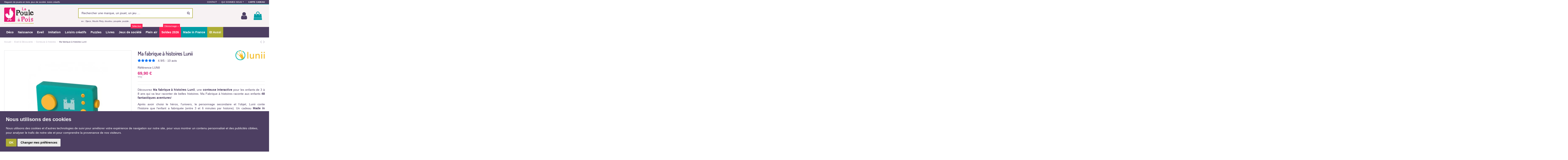

--- FILE ---
content_type: text/html; charset=utf-8
request_url: https://www.lapouleapois.fr/conteuse-a-histoires/12656-ma-fabrique-a-histoires-lunii-3760361140964.html
body_size: 54256
content:
<!doctype html>
<html lang="fr">

<head>
    
        
    <meta charset="utf-8">


    <meta http-equiv="x-ua-compatible" content="ie=edge">



        <script src="https://eu1-config.doofinder.com/2.x/7c353753-0e13-4860-86ab-0aa3e1a1d1a2.js" async></script>



    <link rel="canonical" href="https://www.lapouleapois.fr/conteuse-a-histoires/12656-ma-fabrique-a-histoires-lunii-3760361140964.html">

    <title>Ma Fabrique à Histoires Lunii - LaPouleAPois.fr</title>
    <script data-keepinline="true">
    var ajaxGetProductUrl = '//www.lapouleapois.fr/module/cdc_googletagmanager/async';
    var ajaxShippingEvent = 1;
    var ajaxPaymentEvent = 1;

/* datalayer */
dataLayer = window.dataLayer || [];
    let cdcDatalayer = {"pageCategory":"product","event":"view_item","ecommerce":{"currency":"EUR","items":[{"item_name":"Ma fabrique a histoires Lunii","item_id":"FR12656","price":"69.9","price_tax_exc":"58.25","price_tax_inc":"69.9","item_brand":"Lunii","item_category":"Eveil & Decouverte","item_category2":"Conteuse a histoires","quantity":1}],"value":"69.9"}};
    dataLayer.push(cdcDatalayer);

/* call to GTM Tag */
(function(w,d,s,l,i){w[l]=w[l]||[];w[l].push({'gtm.start':
new Date().getTime(),event:'gtm.js'});var f=d.getElementsByTagName(s)[0],
j=d.createElement(s),dl=l!='dataLayer'?'&l='+l:'';j.async=true;j.src=
'https://www.googletagmanager.com/gtm.js?id='+i+dl;f.parentNode.insertBefore(j,f);
})(window,document,'script','dataLayer','GTM-NQFQH26W');

/* async call to avoid cache system for dynamic data */
dataLayer.push({
  'event': 'datalayer_ready'
});
</script>
    <meta name="description" content="Offrez l&#039;imaginaire avec Ma Fabrique à Histoires Lunii sur La Poule à Pois. Le conteur sans ondes ni écran qui permet aux enfants de créer leurs propres récits. Stock disponible et livraison rapide.">
    <meta name="keywords" content="jeux coopératif,jeux de coopération,jeux de société,jeux éducatifs,jeux traditionnels,jeux enfants,idée cadeau enfant,cadeau anniversaire enfant">
        
                    <link rel="canonical" href="https://www.lapouleapois.fr//conteuse-a-histoires/12656-ma-fabrique-a-histoires-lunii-3760361140964.html">
            

    
                    <link rel="alternate" href="https://www.lapouleapois.fr/conteuse-a-histoires/12656-ma-fabrique-a-histoires-lunii-3760361140964.html" hreflang="fr">
            



    <meta property="og:type" content="product">
    <meta property="og:url" content="https://www.lapouleapois.fr/conteuse-a-histoires/12656-ma-fabrique-a-histoires-lunii-3760361140964.html">
    <meta property="og:title" content="Ma Fabrique à Histoires Lunii - LaPouleAPois.fr">
    <meta property="og:site_name" content="La Poule à Pois">
    <meta property="og:description" content="Offrez l&#039;imaginaire avec Ma Fabrique à Histoires Lunii sur La Poule à Pois. Le conteur sans ondes ni écran qui permet aux enfants de créer leurs propres récits. Stock disponible et livraison rapide.">
    <meta property="og:image" content="https://www.lapouleapois.fr/40857-thickbox_default/ma-fabrique-a-histoires-lunii.webp">





            <meta name="viewport" content="initial-scale=1,user-scalable=yes,width=device-width">
    




    <link rel="icon" type="image/vnd.microsoft.icon" href="/img/favicon.ico?1749614910">
    <link rel="shortcut icon" type="image/x-icon" href="/img/favicon.ico?1749614910">
        


        



    <script type="application/ld+json">
        
            {
                "@context": "https://schema.org",
                "@type": "Organization",
                "url": "https://www.lapouleapois.fr/",
                "name": "La Poule à Pois",
                "logo": "/img/la-poule-a-pois-logo-1749614910.jpg",
                "@id": "#store-organization"
            }
        
    </script>




      <link rel="stylesheet" href="/modules/ps_checkout/views/css/payments.css?version=4.4.1" type="text/css" media="all">
  <link rel="stylesheet" href="https://www.lapouleapois.fr/themes/warehousechild/assets/cache/theme-95d15e3238.css" type="text/css" media="all">


<link href="https://fonts.googleapis.com/icon?family=Material+Icons" rel="stylesheet">
<link rel="stylesheet" type="text/css" href="https://www.lapouleapois.fr/themes/warehousechild/assets/css/slick.css">
<link rel="stylesheet" type="text/css" href="https://www.lapouleapois.fr/themes/warehousechild/assets/css/slick-theme.css">



    

    <script type="text/javascript">
                    var ASSearchUrl = "https:\/\/www.lapouleapois.fr\/module\/pm_advancedsearch4\/advancedsearch4";
                    var MONDIALRELAY_ADDRESS_OPC = false;
                    var MONDIALRELAY_AJAX_CHECKOUT_URL = "https:\/\/www.lapouleapois.fr\/module\/mondialrelay\/ajaxCheckout";
                    var MONDIALRELAY_CARRIER_METHODS = [];
                    var MONDIALRELAY_COUNTRY_ISO = "";
                    var MONDIALRELAY_DISPLAY_MAP = "1";
                    var MONDIALRELAY_ENSEIGNE = "F3LAPOU1";
                    var MONDIALRELAY_NATIVE_RELAY_CARRIERS_IDS = [];
                    var MONDIALRELAY_NO_SELECTION_ERROR = "Veuillez s\u00e9lectionner un Point Relais.";
                    var MONDIALRELAY_POSTCODE = "";
                    var MONDIALRELAY_SAVE_RELAY_ERROR = "Une erreur inconnue s'est produite; votre Point Relais s\u00e9lectionn\u00e9 n'a pas pu \u00eatre enregistr\u00e9.";
                    var MONDIALRELAY_SELECTED_RELAY_IDENTIFIER = null;
                    var allow_ordering_out_of_stock_param = 0;
                    var as4_orderBySalesAsc = "Meilleures ventes en dernier";
                    var as4_orderBySalesDesc = "Meilleures ventes en premier";
                    var elementorFrontendConfig = {"isEditMode":"","stretchedSectionContainer":"","is_rtl":""};
                    var iqitTheme = {"rm_sticky":"up","rm_breakpoint":0,"op_preloader":"0","cart_style":"side","cart_confirmation":"modal","h_layout":"2","f_fixed":"","f_layout":"3","h_absolute":"0","h_sticky":"menu","hw_width":"inherit","h_search_type":"full","pl_lazyload":true,"pl_infinity":true,"pl_rollover":true,"pl_crsl_autoplay":false,"pl_slider_ld":4,"pl_slider_d":3,"pl_slider_t":3,"pl_slider_p":2,"pp_thumbs":"bottom","pp_zoom":"inner","pp_tabs":"tabh"};
                    var iqitcountdown_days = "d.";
                    var iqitextendedproduct = {"speed":"1000"};
                    var iqitfdc_from = 0;
                    var iqitmegamenu = {"sticky":"false","containerSelector":"#wrapper > .container"};
                    var isPS17 = 1;
                    var orders_suppliers_ajax_url = "https:\/\/www.lapouleapois.fr\/module\/wkmanagesuppliers\/ajax";
                    var prestashop = {"cart":{"products":[],"totals":{"total":{"type":"total","label":"Total","amount":0,"value":"0,00\u00a0\u20ac"},"total_including_tax":{"type":"total","label":"Total TTC","amount":0,"value":"0,00\u00a0\u20ac"},"total_excluding_tax":{"type":"total","label":"Total HT :","amount":0,"value":"0,00\u00a0\u20ac"}},"subtotals":{"products":{"type":"products","label":"Sous-total","amount":0,"value":"0,00\u00a0\u20ac"},"discounts":null,"shipping":{"type":"shipping","label":"Livraison","amount":0,"value":"gratuit"},"tax":{"type":"tax","label":"Taxes incluses","amount":0,"value":"0,00\u00a0\u20ac"}},"products_count":0,"summary_string":"0 articles","vouchers":{"allowed":1,"added":[]},"discounts":[],"minimalPurchase":0,"minimalPurchaseRequired":""},"currency":{"name":"Euro","iso_code":"EUR","iso_code_num":"978","sign":"\u20ac"},"customer":{"lastname":null,"firstname":null,"email":null,"birthday":null,"newsletter":null,"newsletter_date_add":null,"optin":null,"website":null,"company":null,"siret":null,"ape":null,"is_logged":false,"gender":{"type":null,"name":null},"addresses":[]},"language":{"name":"Fran\u00e7ais (French)","iso_code":"fr","locale":"fr-FR","language_code":"fr","is_rtl":"0","date_format_lite":"d\/m\/Y","date_format_full":"d\/m\/Y H:i:s","id":1},"page":{"title":"","canonical":null,"meta":{"title":"Ma Fabrique \u00e0 Histoires Lunii - LaPouleAPois.fr","description":"Offrez l'imaginaire avec Ma Fabrique \u00e0 Histoires Lunii sur La Poule \u00e0 Pois. Le conteur sans ondes ni \u00e9cran qui permet aux enfants de cr\u00e9er leurs propres r\u00e9cits. Stock disponible et livraison rapide.","keywords":"jeux coop\u00e9ratif,jeux de coop\u00e9ration,jeux de soci\u00e9t\u00e9,jeux \u00e9ducatifs,jeux traditionnels,jeux enfants,id\u00e9e cadeau enfant,cadeau anniversaire enfant","robots":"index"},"page_name":"product","body_classes":{"lang-fr":true,"lang-rtl":false,"country-FR":true,"currency-EUR":true,"layout-full-width":true,"page-product":true,"tax-display-enabled":true,"product-id-12656":true,"product-Ma fabrique \u00e0 histoires Lunii":true,"product-id-category-526":true,"product-id-manufacturer-171":true,"product-id-supplier-45":true,"product-available-for-order":true},"admin_notifications":[]},"shop":{"name":"La Poule \u00e0 Pois","logo":"\/img\/la-poule-a-pois-logo-1749614910.jpg","stores_icon":"\/img\/logo_stores.png","favicon":"\/img\/favicon.ico"},"urls":{"base_url":"https:\/\/www.lapouleapois.fr\/","current_url":"https:\/\/www.lapouleapois.fr\/conteuse-a-histoires\/12656-ma-fabrique-a-histoires-lunii-3760361140964.html","shop_domain_url":"https:\/\/www.lapouleapois.fr","img_ps_url":"https:\/\/www.lapouleapois.fr\/img\/","img_cat_url":"https:\/\/www.lapouleapois.fr\/img\/c\/","img_lang_url":"https:\/\/www.lapouleapois.fr\/img\/l\/","img_prod_url":"https:\/\/www.lapouleapois.fr\/img\/p\/","img_manu_url":"https:\/\/www.lapouleapois.fr\/img\/m\/","img_sup_url":"https:\/\/www.lapouleapois.fr\/img\/su\/","img_ship_url":"https:\/\/www.lapouleapois.fr\/img\/s\/","img_store_url":"https:\/\/www.lapouleapois.fr\/img\/st\/","img_col_url":"https:\/\/www.lapouleapois.fr\/img\/co\/","img_url":"https:\/\/www.lapouleapois.fr\/themes\/warehousechild\/assets\/img\/","css_url":"https:\/\/www.lapouleapois.fr\/themes\/warehousechild\/assets\/css\/","js_url":"https:\/\/www.lapouleapois.fr\/themes\/warehousechild\/assets\/js\/","pic_url":"https:\/\/www.lapouleapois.fr\/upload\/","pages":{"address":"https:\/\/www.lapouleapois.fr\/adresse","addresses":"https:\/\/www.lapouleapois.fr\/adresses","authentication":"https:\/\/www.lapouleapois.fr\/authentification","cart":"https:\/\/www.lapouleapois.fr\/panier","category":"https:\/\/www.lapouleapois.fr\/index.php?controller=category","cms":"https:\/\/www.lapouleapois.fr\/index.php?controller=cms","contact":"https:\/\/www.lapouleapois.fr\/contactez-nous","discount":"https:\/\/www.lapouleapois.fr\/bons-de-reduction","guest_tracking":"https:\/\/www.lapouleapois.fr\/suivi-commande-invite","history":"https:\/\/www.lapouleapois.fr\/historique-des-commandes","identity":"https:\/\/www.lapouleapois.fr\/identite","index":"https:\/\/www.lapouleapois.fr\/","my_account":"https:\/\/www.lapouleapois.fr\/mon-compte","order_confirmation":"https:\/\/www.lapouleapois.fr\/confirmation-commande","order_detail":"https:\/\/www.lapouleapois.fr\/index.php?controller=order-detail","order_follow":"https:\/\/www.lapouleapois.fr\/details-de-la-commande","order":"https:\/\/www.lapouleapois.fr\/commande","order_return":"https:\/\/www.lapouleapois.fr\/index.php?controller=order-return","order_slip":"https:\/\/www.lapouleapois.fr\/avoirs","pagenotfound":"https:\/\/www.lapouleapois.fr\/page-introuvable","password":"https:\/\/www.lapouleapois.fr\/mot-de-passe-oublie","pdf_invoice":"https:\/\/www.lapouleapois.fr\/index.php?controller=pdf-invoice","pdf_order_return":"https:\/\/www.lapouleapois.fr\/index.php?controller=pdf-order-return","pdf_order_slip":"https:\/\/www.lapouleapois.fr\/index.php?controller=pdf-order-slip","prices_drop":"https:\/\/www.lapouleapois.fr\/promotions","product":"https:\/\/www.lapouleapois.fr\/index.php?controller=product","search":"https:\/\/www.lapouleapois.fr\/recherche","sitemap":"https:\/\/www.lapouleapois.fr\/plan-du-site","stores":"https:\/\/www.lapouleapois.fr\/magasins","supplier":"https:\/\/www.lapouleapois.fr\/fournisseur","register":"https:\/\/www.lapouleapois.fr\/authentification?create_account=1","order_login":"https:\/\/www.lapouleapois.fr\/commande?login=1"},"alternative_langs":{"fr":"https:\/\/www.lapouleapois.fr\/conteuse-a-histoires\/12656-ma-fabrique-a-histoires-lunii-3760361140964.html"},"theme_assets":"\/themes\/warehousechild\/assets\/","actions":{"logout":"https:\/\/www.lapouleapois.fr\/?mylogout="},"no_picture_image":{"bySize":{"small_default":{"url":"https:\/\/www.lapouleapois.fr\/img\/p\/fr-default-small_default.jpg","width":98,"height":127},"cart_default":{"url":"https:\/\/www.lapouleapois.fr\/img\/p\/fr-default-cart_default.jpg","width":125,"height":162},"home_default":{"url":"https:\/\/www.lapouleapois.fr\/img\/p\/fr-default-home_default.jpg","width":236,"height":305},"large_default":{"url":"https:\/\/www.lapouleapois.fr\/img\/p\/fr-default-large_default.jpg","width":381,"height":492},"medium_default":{"url":"https:\/\/www.lapouleapois.fr\/img\/p\/fr-default-medium_default.jpg","width":452,"height":584},"thickbox_default":{"url":"https:\/\/www.lapouleapois.fr\/img\/p\/fr-default-thickbox_default.jpg","width":1100,"height":1422}},"small":{"url":"https:\/\/www.lapouleapois.fr\/img\/p\/fr-default-small_default.jpg","width":98,"height":127},"medium":{"url":"https:\/\/www.lapouleapois.fr\/img\/p\/fr-default-large_default.jpg","width":381,"height":492},"large":{"url":"https:\/\/www.lapouleapois.fr\/img\/p\/fr-default-thickbox_default.jpg","width":1100,"height":1422},"legend":""}},"configuration":{"display_taxes_label":true,"display_prices_tax_incl":true,"is_catalog":false,"show_prices":true,"opt_in":{"partner":false},"quantity_discount":{"type":"discount","label":"Remise"},"voucher_enabled":1,"return_enabled":0},"field_required":[],"breadcrumb":{"links":[{"title":"Accueil","url":"https:\/\/www.lapouleapois.fr\/"},{"title":"Eveil & D\u00e9couverte","url":"https:\/\/www.lapouleapois.fr\/6-eveil-et-decouverte"},{"title":"Conteuse \u00e0 histoires","url":"https:\/\/www.lapouleapois.fr\/526-conteuse-a-histoires"},{"title":"Ma fabrique \u00e0 histoires Lunii","url":"https:\/\/www.lapouleapois.fr\/conteuse-a-histoires\/12656-ma-fabrique-a-histoires-lunii-3760361140964.html"}],"count":4},"link":{"protocol_link":"https:\/\/","protocol_content":"https:\/\/"},"time":1768746965,"static_token":"b27be19deb1c552e15a58a9ad602536a","token":"2bdf6880495c9e0546e28747251143f8"};
                    var ps_checkout3dsEnabled = true;
                    var ps_checkoutApplePayUrl = "https:\/\/www.lapouleapois.fr\/module\/ps_checkout\/applepay?token=b27be19deb1c552e15a58a9ad602536a";
                    var ps_checkoutAutoRenderDisabled = false;
                    var ps_checkoutCancelUrl = "https:\/\/www.lapouleapois.fr\/module\/ps_checkout\/cancel?token=b27be19deb1c552e15a58a9ad602536a";
                    var ps_checkoutCardBrands = ["MASTERCARD","VISA","AMEX","CB_NATIONALE"];
                    var ps_checkoutCardFundingSourceImg = "\/modules\/ps_checkout\/views\/img\/payment-cards.png";
                    var ps_checkoutCardLogos = {"AMEX":"\/modules\/ps_checkout\/views\/img\/amex.svg","CB_NATIONALE":"\/modules\/ps_checkout\/views\/img\/cb.svg","DINERS":"\/modules\/ps_checkout\/views\/img\/diners.svg","DISCOVER":"\/modules\/ps_checkout\/views\/img\/discover.svg","JCB":"\/modules\/ps_checkout\/views\/img\/jcb.svg","MAESTRO":"\/modules\/ps_checkout\/views\/img\/maestro.svg","MASTERCARD":"\/modules\/ps_checkout\/views\/img\/mastercard.svg","UNIONPAY":"\/modules\/ps_checkout\/views\/img\/unionpay.svg","VISA":"\/modules\/ps_checkout\/views\/img\/visa.svg"};
                    var ps_checkoutCartProductCount = 0;
                    var ps_checkoutCheckUrl = "https:\/\/www.lapouleapois.fr\/module\/ps_checkout\/check?token=b27be19deb1c552e15a58a9ad602536a";
                    var ps_checkoutCheckoutTranslations = {"checkout.go.back.link.title":"Retourner au tunnel de commande","checkout.go.back.label":"Tunnel de commande","checkout.card.payment":"Paiement par carte","checkout.page.heading":"R\u00e9sum\u00e9 de commande","checkout.cart.empty":"Votre panier d'achat est vide.","checkout.page.subheading.card":"Carte","checkout.page.subheading.paypal":"PayPal","checkout.payment.by.card":"Vous avez choisi de payer par carte.","checkout.payment.by.paypal":"Vous avez choisi de payer par PayPal.","checkout.order.summary":"Voici un r\u00e9sum\u00e9 de votre commande :","checkout.order.amount.total":"Le montant total de votre panier est de","checkout.order.included.tax":"(TTC)","checkout.order.confirm.label":"Veuillez finaliser votre commande en cliquant sur &quot;Je valide ma commande&quot;","paypal.hosted-fields.label.card-name":"Nom du titulaire de la carte","paypal.hosted-fields.placeholder.card-name":"Nom du titulaire de la carte","paypal.hosted-fields.label.card-number":"Num\u00e9ro de carte","paypal.hosted-fields.placeholder.card-number":"Num\u00e9ro de carte","paypal.hosted-fields.label.expiration-date":"Date d'expiration","paypal.hosted-fields.placeholder.expiration-date":"MM\/YY","paypal.hosted-fields.label.cvv":"Code de s\u00e9curit\u00e9","paypal.hosted-fields.placeholder.cvv":"XXX","payment-method-logos.title":"Paiement 100% s\u00e9curis\u00e9","express-button.cart.separator":"ou","express-button.checkout.express-checkout":"Achat rapide","error.paypal-sdk":"L'instance du PayPal JavaScript SDK est manquante","error.google-pay-sdk":"L'instance du Google Pay Javascript SDK est manquante","error.google-pay.transaction-info":"Une erreur est survenue lors de la r\u00e9cup\u00e9ration des informations sur la transaction Google Pay","error.apple-pay-sdk":"L'instance du Apple Pay Javascript SDK est manquante","error.apple-pay.payment-request":"Une erreur est survenue lors de la r\u00e9cup\u00e9ration des informations sur la transaction Apple Pay","checkout.payment.others.link.label":"Autres moyens de paiement","checkout.payment.others.confirm.button.label":"Je valide ma commande","checkout.form.error.label":"Une erreur s'est produite lors du paiement. Veuillez r\u00e9essayer ou contacter le support.","loader-component.label.header":"Merci pour votre achat !","loader-component.label.body":"Veuillez patienter, nous traitons votre paiement","loader-component.label.body.longer":"Veuillez patienter, cela prend un peu plus de temps...","error.paypal-sdk.contingency.cancel":"Authentification du titulaire de carte annul\u00e9e, veuillez choisir un autre moyen de paiement ou essayez de nouveau.","error.paypal-sdk.contingency.error":"Une erreur est survenue lors de l'authentification du titulaire de la carte, veuillez choisir un autre moyen de paiement ou essayez de nouveau.","error.paypal-sdk.contingency.failure":"Echec de l'authentification du titulaire de la carte, veuillez choisir un autre moyen de paiement ou essayez de nouveau.","error.paypal-sdk.contingency.unknown":"L'identit\u00e9 du titulaire de la carte n'a pas pu \u00eatre v\u00e9rifi\u00e9e, veuillez choisir un autre moyen de paiement ou essayez de nouveau.","ok":"Ok","cancel":"Annuler","checkout.payment.token.delete.modal.header":"Voulez-vous supprimer cette m\u00e9thode de paiement ?","checkout.payment.token.delete.modal.content":"Cette m\u00e9thode de paiement sera supprim\u00e9e de votre compte :","checkout.payment.token.delete.modal.confirm-button":"Supprimer cette m\u00e9thode de paiement","checkout.payment.loader.processing-request":"Veuillez patienter, nous traitons votre demande...","APPLE_PAY_MERCHANT_SESSION_VALIDATION_ERROR":"Nous ne pouvons pas traiter votre paiement Apple Pay pour le moment. Cela peut \u00eatre d\u00fb \u00e0 un probl\u00e8me de v\u00e9rification de la configuration du paiement pour ce site. Veuillez r\u00e9essayer plus tard ou choisir un autre moyen de paiement.","APPROVE_APPLE_PAY_VALIDATION_ERROR":"Un probl\u00e8me est survenu lors du traitement de votre paiement Apple Pay. Veuillez v\u00e9rifier les d\u00e9tails de votre commande et r\u00e9essayer, ou utilisez un autre mode de paiement."};
                    var ps_checkoutCheckoutUrl = "https:\/\/www.lapouleapois.fr\/commande";
                    var ps_checkoutConfirmUrl = "https:\/\/www.lapouleapois.fr\/confirmation-commande";
                    var ps_checkoutCreateUrl = "https:\/\/www.lapouleapois.fr\/module\/ps_checkout\/create?token=b27be19deb1c552e15a58a9ad602536a";
                    var ps_checkoutCspNonce = "";
                    var ps_checkoutCustomMarks = [];
                    var ps_checkoutExpressCheckoutCartEnabled = false;
                    var ps_checkoutExpressCheckoutOrderEnabled = false;
                    var ps_checkoutExpressCheckoutProductEnabled = false;
                    var ps_checkoutExpressCheckoutSelected = false;
                    var ps_checkoutExpressCheckoutUrl = "https:\/\/www.lapouleapois.fr\/module\/ps_checkout\/ExpressCheckout?token=b27be19deb1c552e15a58a9ad602536a";
                    var ps_checkoutFundingSource = "paypal";
                    var ps_checkoutFundingSourcesSorted = ["paypal","bancontact","eps","giropay","ideal","mybank","p24","paylater","blik"];
                    var ps_checkoutGooglePayUrl = "https:\/\/www.lapouleapois.fr\/module\/ps_checkout\/googlepay?token=b27be19deb1c552e15a58a9ad602536a";
                    var ps_checkoutHostedFieldsContingencies = "SCA_WHEN_REQUIRED";
                    var ps_checkoutHostedFieldsEnabled = false;
                    var ps_checkoutHostedFieldsSelected = false;
                    var ps_checkoutIconsPath = "\/modules\/ps_checkout\/views\/img\/icons\/";
                    var ps_checkoutLanguageIsoCode = "fr";
                    var ps_checkoutLoaderImage = "\/modules\/ps_checkout\/views\/img\/loader.svg";
                    var ps_checkoutPartnerAttributionId = "PrestaShop_Cart_PSXO_PSDownload";
                    var ps_checkoutPayLaterCartPageButtonEnabled = false;
                    var ps_checkoutPayLaterCategoryPageBannerEnabled = false;
                    var ps_checkoutPayLaterHomePageBannerEnabled = false;
                    var ps_checkoutPayLaterOrderPageBannerEnabled = false;
                    var ps_checkoutPayLaterOrderPageButtonEnabled = false;
                    var ps_checkoutPayLaterOrderPageMessageEnabled = false;
                    var ps_checkoutPayLaterProductPageBannerEnabled = true;
                    var ps_checkoutPayLaterProductPageButtonEnabled = false;
                    var ps_checkoutPayLaterProductPageMessageEnabled = false;
                    var ps_checkoutPayPalButtonConfiguration = {"color":"blue","shape":"pill","label":"pay"};
                    var ps_checkoutPayPalEnvironment = "LIVE";
                    var ps_checkoutPayPalOrderId = "";
                    var ps_checkoutPayPalSdkConfig = {"clientId":"AXjYFXWyb4xJCErTUDiFkzL0Ulnn-bMm4fal4G-1nQXQ1ZQxp06fOuE7naKUXGkq2TZpYSiI9xXbs4eo","merchantId":"35G6S5CKKE252","currency":"EUR","intent":"capture","commit":"false","vault":"false","integrationDate":"2024-04-01","dataPartnerAttributionId":"PrestaShop_Cart_PSXO_PSDownload","dataCspNonce":"","dataEnable3ds":"true","disableFunding":"card","enableFunding":"paylater","components":"marks,funding-eligibility,messages"};
                    var ps_checkoutPayWithTranslations = {"paypal":"Payer avec un compte PayPal","bancontact":"Payer avec Bancontact","eps":"Payer avec EPS","giropay":"Payer avec Giropay","ideal":"Payer avec iDEAL","mybank":"Payer avec MyBank","p24":"Payer avec Przelewy24","paylater":"Payer en plusieurs fois avec PayPal Pay Later","blik":"Payer avec BLIK"};
                    var ps_checkoutPaymentMethodLogosTitleImg = "\/modules\/ps_checkout\/views\/img\/lock_checkout.svg";
                    var ps_checkoutPaymentUrl = "https:\/\/www.lapouleapois.fr\/module\/ps_checkout\/payment?token=b27be19deb1c552e15a58a9ad602536a";
                    var ps_checkoutRenderPaymentMethodLogos = true;
                    var ps_checkoutValidateUrl = "https:\/\/www.lapouleapois.fr\/module\/ps_checkout\/validate?token=b27be19deb1c552e15a58a9ad602536a";
                    var ps_checkoutVaultUrl = "https:\/\/www.lapouleapois.fr\/module\/ps_checkout\/vault?token=b27be19deb1c552e15a58a9ad602536a";
                    var ps_checkoutVersion = "4.4.1";
                    var psemailsubscription_subscription = "https:\/\/www.lapouleapois.fr\/module\/ps_emailsubscription\/subscription";
                    var ssIsCeInstalled = false;
            </script>

        <script type="text/javascript" src="https://www.lapouleapois.fr/themes/warehousechild/assets/js/slick.min.js" defer></script>
    
    <script defer charset="utf-8" src="https://widgets.rr.skeepers.io/product/b0bd3352-7329-e7f4-25ca-4caf2afa0023/a08bbde7-5f82-4bdf-9bc6-e760a8ec03a6.js"></script>
    
    
        <!-- Global site tag (gtag.js) - Google Ads: 996505679 -->
        <script async src="https://www.googletagmanager.com/gtag/js?id=AW-996505679"></script>
        <script>
            window.dataLayer = window.dataLayer || [];
            function gtag(){dataLayer.push(arguments);}
            gtag('js', new Date());
    
            gtag('config', 'AW-996505679', {'allow_enhanced_conversions':true});
        </script>
    



    <script type="text/javascript">
var sp_link_base ='https://www.lapouleapois.fr';
</script>


<script type="text/javascript">
function renderDataAjax(jsonData)
{
    for (var key in jsonData) {
	    if(key=='java_script')
        {
            $('body').append(jsonData[key]);
        }
        else
            if($('#ets_speed_dy_'+key).length)
            {
                if($('#ets_speed_dy_'+key+' #layer_cart').length)
                {
                    $('#ets_speed_dy_'+key).before($('#ets_speed_dy_'+key+' #layer_cart').clone());
                    $('#ets_speed_dy_'+key+' #layer_cart').remove();
                    $('#layer_cart').before('<div class="layer_cart_overlay"></div>');
                }
                $('#ets_speed_dy_'+key).replaceWith(jsonData[key]);  
            }
              
    }
    if($('#header .shopping_cart').length && $('#header .cart_block').length)
    {
        var shopping_cart = new HoverWatcher('#header .shopping_cart');
        var cart_block = new HoverWatcher('#header .cart_block');
        $("#header .shopping_cart a:first").hover(
    		function(){
    			if (ajaxCart.nb_total_products > 0 || parseInt($('.ajax_cart_quantity').html()) > 0)
    				$("#header .cart_block").stop(true, true).slideDown(450);
    		},
    		function(){
    			setTimeout(function(){
    				if (!shopping_cart.isHoveringOver() && !cart_block.isHoveringOver())
    					$("#header .cart_block").stop(true, true).slideUp(450);
    			}, 200);
    		}
    	);
    }
    if(typeof jsonData.custom_js!== undefined && jsonData.custom_js)
        $('head').append('<script src="https://www.lapouleapois.fr/modules/ets_superspeed/views/js/script_custom.js">');
}
</script>

<style>
.layered_filter_ul .radio,.layered_filter_ul .checkbox {
    display: inline-block;
}
.ets_speed_dynamic_hook .cart-products-count{
    display:none!important;
}
.ets_speed_dynamic_hook .ajax_cart_quantity ,.ets_speed_dynamic_hook .ajax_cart_product_txt,.ets_speed_dynamic_hook .ajax_cart_product_txt_s{
    display:none!important;
}
.ets_speed_dynamic_hook .shopping_cart > a:first-child:after {
    display:none!important;
}
</style>  <script async src="https://www.googletagmanager.com/gtag/js?id=G-49V6LS8CJY"></script>
  <script>
    window.dataLayer = window.dataLayer || [];
    function gtag(){dataLayer.push(arguments);}
    
    gtag('consent', 'default', {
        'ad_storage': 'denied',
        'ad_user_data': 'denied',
        'ad_personalization': 'denied',
        'analytics_storage': 'denied'
    });
            
    gtag('js', new Date());
    gtag(
      'config',
      'G-49V6LS8CJY',
      {
        'debug_mode':false
                              }
    );
  </script>

 <script type="text/javascript">
          document.addEventListener('DOMContentLoaded', function() {
        $('article[data-id-product="25861"] a.quick-view').on(
                "click",
                function() {
                    gtag("event", "select_item", {"send_to":"G-49V6LS8CJY","items":{"item_id":25861,"item_name":"Ma première fabrique à contes - Auzou","quantity":1,"price":19.95,"currency":"EUR","index":0,"item_brand":"Auzou","item_category":"eveil-et-decouverte","item_list_id":"product","item_variant":""}})
                });$('article[data-id-product="25873"] a.quick-view').on(
                "click",
                function() {
                    gtag("event", "select_item", {"send_to":"G-49V6LS8CJY","items":{"item_id":25873,"item_name":"Mon puzzle en mousse à toucher - Auzou","quantity":1,"price":24.95,"currency":"EUR","index":1,"item_brand":"Auzou","item_category":"eveil-et-decouverte","item_list_id":"product","item_variant":""}})
                });$('article[data-id-product="25876"] a.quick-view').on(
                "click",
                function() {
                    gtag("event", "select_item", {"send_to":"G-49V6LS8CJY","items":{"item_id":25876,"item_name":"Cubes sonores - Auzou","quantity":1,"price":25.95,"currency":"EUR","index":2,"item_brand":"Auzou","item_category":"eveil-et-decouverte","item_list_id":"product","item_variant":""}})
                });
      });
    </script>
<script type="text/javascript">
    
    var _spmq = {"url":"\/\/www.lapouleapois.fr\/conteuse-a-histoires\/12656-ma-fabrique-a-histoires-lunii-3760361140964.html","user":null,"id_product":"12656","id_category":"","id_manufacturer":"","spm_ident":"Lc7I24xE","id_cart":null};
    var _spm_id_combination = function() {
        return (typeof(document.getElementById('idCombination')) != 'undefined' && document.getElementById('idCombination') != null ?
            document.getElementById('idCombination').value : ''
        );
    };
    (function() {
        var spm = document.createElement('script');
        spm.type = 'text/javascript';
        spm.async = true;
        spm.src = 'https://app-spm.com/app.js?url=%2F%2Fwww.lapouleapois.fr%2Fconteuse-a-histoires%2F12656-ma-fabrique-a-histoires-lunii-3760361140964.html&id_product=12656&id_category=&id_manufacturer=&spm_ident=Lc7I24xE&id_combination='+_spm_id_combination();
        var s_spm = document.getElementsByTagName('script')[0];
        s_spm.parentNode.insertBefore(spm, s_spm);
    })();
    
</script>

<script async charset="utf-8" src="https://widgets.rr.skeepers.io/generated/b0bd3352-7329-e7f4-25ca-4caf2afa0023/4dd9509d-7be0-42af-9aa1-651d228de2aa.js"></script>




<!-- Cookie Consent by PrivacyPolicies.com https://www.PrivacyPolicies.com -->
<script type="text/javascript" src="//www.privacypolicies.com/public/cookie-consent/4.1.0/cookie-consent.js"
    charset="UTF-8"></script>
<script type="text/javascript" charset="UTF-8">
    
        document.addEventListener('DOMContentLoaded', function() {
            cookieconsent.run({
                "notice_banner_type":"simple",
                "consent_type":"implied",
                "palette":"light",
                "language":"fr",
                "page_load_consent_levels":["strictly-necessary","functionality","tracking","targeting"],
                "notice_banner_reject_button_hide":false,
                "preferences_center_close_button_hide":false,
                "page_refresh_confirmation_buttons":false,
                "website_name":"La Poule à Pois",
                "website_privacy_policy_url":"https://www.lapouleapois.fr/content/2-mentions-legales",
                "callbacks": {
                    "scripts_specific_loaded": (level) => {
                        switch(level) {
                            case 'targeting':
                                gtag('consent', 'update', {
                                    'ad_storage': 'granted',
                                    'ad_user_data': 'granted',
                                    'ad_personalization': 'granted',
                                    'analytics_storage': 'granted'
                                });
                                break;
                        }
                    }
                },
                "callbacks_force": true
            });
        });
    
</script>
<noscript>Cookie Consent by <a href="https://www.privacypolicies.com/">Privacy Policies website</a></noscript>
<!-- End Cookie Consent by PrivacyPolicies.com https://www.PrivacyPolicies.com -->    
            <meta property="product:pretax_price:amount" content="58.25">
        <meta property="product:pretax_price:currency" content="EUR">
        <meta property="product:price:amount" content="69.9">
        <meta property="product:price:currency" content="EUR">
                <meta property="product:weight:value" content="0.350000">
        <meta property="product:weight:units" content="kg">
    
    

    </head>

<body id="product" class="lang-fr country-fr currency-eur layout-full-width page-product tax-display-enabled product-id-12656 product-ma-fabrique-a-histoires-lunii product-id-category-526 product-id-manufacturer-171 product-id-supplier-45 product-available-for-order body-desktop-header-style-w-2">


    <!-- Google Tag Manager (noscript) -->
<noscript><iframe src="https://www.googletagmanager.com/ns.html?id=GTM-NQFQH26W"
height="0" width="0" style="display:none;visibility:hidden"></iframe></noscript>
<!-- End Google Tag Manager (noscript) -->



<main id="main-page-content"  >
    
            

    <header id="header" class="desktop-header-style-w-2">
        
            
  <div class="header-banner">
    
  </div>




            <nav class="header-nav">
        <div class="container">
    
        <div class="row justify-content-between">
            <div class="col col-auto col-md left-nav">
                                    <span class="h1">Magasin de jouets en bois, jeux de soci&eacute;t&eacute;, loisirs cr&eacute;atifs</span>
                                                
            </div>
            <div class="col col-auto center-nav text-center">
                
             </div>
            <div class="col col-auto col-md right-nav text-right">
                            <div class="block-iqitlinksmanager block-iqitlinksmanager-3 block-links-inline d-inline-block">
            <ul>
                                                            <li>
                            <a
                                    href="/contactez-nous"
                                                                >
                                Contact
                            </a>
                        </li>
                                                                                <li>
                            <a
                                    href="https://www.lapouleapois.fr/content/6-qui-sommes-nous-"
                                    title="Magasin en ligne de La Poule à Pois : la meilleure sélection de jeux et jouets en bois pour enfants"                            >
                                Qui sommes nous ?
                            </a>
                        </li>
                                                                                <li>
                            <a
                                    href="https://www.lapouleapois.fr/content/135-carte-cadeau"
                                                                >
                                Carte cadeau
                            </a>
                        </li>
                                                </ul>
        </div>
    
             </div>
        </div>

                        </div>
            </nav>
        



<div id="desktop-header" class="desktop-header-style-2">
            
<div class="header-top">
    <div id="desktop-header-container" class="container">
        <div class="row align-items-center">
                            <div class="col col-auto col-header-left">
                    <div id="desktop_logo">
                        <a href="https://www.lapouleapois.fr/">
                            <img class="logo img-fluid"
                                 src="/img/la-poule-a-pois-logo-1749614910.jpg"  srcset="/img/cms/LOGO-Png-LPAP-CMJN_V1.png 2x"                                 alt="La Poule à Pois" width="140px" height="94px">
                        </a>
                    </div>
                    
                </div>
                <div class="col col-header-center">
                                        <!-- Block search module TOP -->

<!-- Block search module TOP -->
<div id="search_widget" class="search-widget" data-search-controller-url="https://www.lapouleapois.fr/module/iqitsearch/searchiqit">
    <form method="get" action="https://www.lapouleapois.fr/module/iqitsearch/searchiqit">
        <input type="hidden" name="controller" value="search">
        <div class="input-group">
            <input id="search_query_top" type="text" name="s" value="" data-all-text="Voir tous les résultats"
                   placeholder="Rechercher une marque, un jouet, un jeu …" class="form-control form-search-control" />
            <button type="submit" class="search-btn">
                <i class="fa fa-search"></i>
            </button>
        </div>
    </form>
    <div class="search_infos">ex : Djeco, Moulin Roty, doudou, poupée, puzzle …</div>
</div>
<!-- /Block search module TOP -->

<!-- /Block search module TOP -->


                    
                </div>
                        <div class="col col-auto col-header-right">
                <div class="row no-gutters justify-content-end">
                                            <div id="header-user-btn" class="col col-auto header-btn-w header-user-btn-w">
            <a href="https://www.lapouleapois.fr/mon-compte"
           title="Identifiez-vous"
           rel="nofollow" class="header-btn header-user-btn">
            <i class="fa fa-user fa-fw icon" aria-hidden="true"></i>
            <span class="title">Connexion</span>
        </a>
    </div>









                    
                    

                                            <div id="ps-shoppingcart-wrapper" class="col col-auto">
    <div id="ps-shoppingcart" class="header-btn-w header-cart-btn-w ps-shoppingcart side-cart">
        <div id="blockcart" class="blockcart cart-preview" data-refresh-url="//www.lapouleapois.fr/module/ps_shoppingcart/ajax">
           <a id="cart-toogle" class="cart-toogle header-btn header-cart-btn" data-toggle="dropdown" data-display="static">
               <i class="fa fa-shopping-bag fa-fw icon" aria-hidden="true"><span class="cart-products-count-btn  d-none">0</span></i>
               <span class="info-wrapper">
               <span class="title">Panier</span>
               <span class="cart-toggle-details">
               <span class="text-faded cart-separator"> / </span>
                                  Vide
                              </span>
               </span>
           </a>
           <div id="_desktop_blockcart-content" class="dropdown-menu-custom dropdown-menu">
    <div id="blockcart-content" class="blockcart-content" >
        <div class="cart-title">
            <span class="modal-title">Panier</span>
            <button type="button" id="js-cart-close" class="close">
                <span>×</span>
            </button>
            <hr>
        </div>
                    <span class="no-items">Il n'y a plus d'articles dans votre panier</span>
            </div>
</div>    </div>
    </div>
</div>







                                    </div>
                
            </div>
            <div class="col-12">
                <div class="row">
                    
                </div>
            </div>
        </div>
    </div>
</div>
<div class="container iqit-megamenu-container">	<div id="iqitmegamenu-wrapper" class="iqitmegamenu-wrapper iqitmegamenu-all">
		<div class="container container-iqitmegamenu">
		<div id="iqitmegamenu-horizontal" class="iqitmegamenu  clearfix" role="navigation">

								
				<nav id="cbp-hrmenu" class="cbp-hrmenu cbp-horizontal cbp-hrsub-narrow">
					<ul>
												<li id="cbp-hrmenu-tab-2" class="cbp-hrmenu-tab cbp-hrmenu-tab-2  cbp-has-submeu">
	<a href="https://www.lapouleapois.fr/3-decoration" class="nav-link" >

								<span class="cbp-tab-title">
								Déco <i class="fa fa-angle-down cbp-submenu-aindicator"></i></span>
														</a>
														<div class="cbp-hrsub col-12">
								<div class="cbp-hrsub-inner">
									<div class="container iqitmegamenu-submenu-container">
									
																																	




<div class="row menu_row menu-element  first_rows menu-element-id-1">
                

                                                




    <div class="col-3 cbp-menu-column cbp-menu-element menu-element-id-2 ">
        <div class="cbp-menu-column-inner">
                        
                                                            <span class="cbp-column-title nav-link transition-300">Décoration Chambre enfant </span>
                                    
                
                    
                                                    <ul class="cbp-links cbp-category-tree">
                                                                                                            <li >
                                            <div class="cbp-category-link-w">
                                                <a href="https://www.lapouleapois.fr/14-luminaires-et-veilleuses">Luminaires et veilleuses</a>

                                                                                            </div>
                                        </li>
                                                                                                                                                <li >
                                            <div class="cbp-category-link-w">
                                                <a href="https://www.lapouleapois.fr/17-tableau-et-guirlande">Tableau et guirlande</a>

                                                                                            </div>
                                        </li>
                                                                                                                                                <li >
                                            <div class="cbp-category-link-w">
                                                <a href="https://www.lapouleapois.fr/19-toise">Toise</a>

                                                                                            </div>
                                        </li>
                                                                                                                                                <li >
                                            <div class="cbp-category-link-w">
                                                <a href="https://www.lapouleapois.fr/20-mobiles">Mobiles</a>

                                                                                            </div>
                                        </li>
                                                                                                </ul>
                                            
                
            

                                                




<div class="row menu_row menu-element  menu-element-id-41">
                

                                                




    <div class="col-12 cbp-menu-column cbp-menu-element menu-element-id-42 ">
        <div class="cbp-menu-column-inner">
                        
                
                
                                            <ul class="cbp-links cbp-valinks cbp-valinks-vertical">
                                                                                                <li><a href="https://www.lapouleapois.fr/74-lettres-en-bois"
                                           >Lettres prénom</a>
                                    </li>
                                                                                    </ul>
                    
                
            

            
            </div>    </div>
                            
                </div>
                                    




<div class="row menu_row menu-element  menu-element-id-24">
                

                                                




    <div class="col-12 cbp-menu-column cbp-menu-element menu-element-id-5 ">
        <div class="cbp-menu-column-inner">
                        
                                                            <span class="cbp-column-title nav-link transition-300">Accessoires de décoration </span>
                                    
                
                    
                                                    <ul class="cbp-links cbp-category-tree">
                                                                                                            <li >
                                            <div class="cbp-category-link-w">
                                                <a href="https://www.lapouleapois.fr/75-boite-a-dents-de-lait">Boite à dents de lait</a>

                                                                                            </div>
                                        </li>
                                                                                                                                                <li >
                                            <div class="cbp-category-link-w">
                                                <a href="https://www.lapouleapois.fr/150-reveils-horloges-enfant">Réveils et horloges</a>

                                                                                            </div>
                                        </li>
                                                                                                                                                <li >
                                            <div class="cbp-category-link-w">
                                                <a href="https://www.lapouleapois.fr/161-boules-a-neige">Boules à neige</a>

                                                                                            </div>
                                        </li>
                                                                                                                                                <li >
                                            <div class="cbp-category-link-w">
                                                <a href="https://www.lapouleapois.fr/163-coussins-decoration-chambre">Coussins - décoration chambre</a>

                                                                                            </div>
                                        </li>
                                                                                                                                                <li >
                                            <div class="cbp-category-link-w">
                                                <a href="https://www.lapouleapois.fr/329-literie">Literie</a>

                                                                                            </div>
                                        </li>
                                                                                                                                                <li >
                                            <div class="cbp-category-link-w">
                                                <a href="https://www.lapouleapois.fr/382-projecteur-d-etoiles">Projecteur d&#039;étoiles</a>

                                                                                            </div>
                                        </li>
                                                                                                </ul>
                                            
                
            

            
            </div>    </div>
                            
                </div>
                            
            </div>    </div>
                                    




    <div class="col-3 cbp-menu-column cbp-menu-element menu-element-id-18 ">
        <div class="cbp-menu-column-inner">
                        
                                                            <a href="https://www.lapouleapois.fr/127_little-l"
                           class="cbp-column-title nav-link">les veilleuses little L </a>
                                    
                
                                            <a href="https://www.lapouleapois.fr/127_little-l">                        <img src="/img/cms/Image menu/veilleuse-enfant-little-l.png" class="img-fluid cbp-banner-image"
                             alt="veilleuse-chambre-bébé"                                 width="500" height="159" />
                        </a>                    
                
            

                                                




<div class="row menu_row menu-element  menu-element-id-23">
                

                                                




    <div class="col-12 cbp-menu-column cbp-menu-element menu-element-id-35 cbp-empty-column">
        <div class="cbp-menu-column-inner">
                        
                                                            <a href="https://www.lapouleapois.fr/69-boites-a-bijoux"
                           class="cbp-column-title nav-link">Les boites à bijoux                                 <span class="label cbp-legend cbp-legend-inner">musicales
                                <span class="cbp-legend-arrow"></span>
                                </span></a>
                                    
                
            

            
            </div>    </div>
                                    




    <div class="col-12 cbp-menu-column cbp-menu-element menu-element-id-33 cbp-empty-column">
        <div class="cbp-menu-column-inner">
                        
                                                            <a href="https://www.lapouleapois.fr/22-boites-a-musique"
                           class="cbp-column-title nav-link">les boites à musique                                 <span class="label cbp-legend cbp-legend-inner">magnétiques
                                <span class="cbp-legend-arrow"></span>
                                </span></a>
                                    
                
            

            
            </div>    </div>
                                    




    <div class="col-12 cbp-menu-column cbp-menu-element menu-element-id-34 cbp-empty-column">
        <div class="cbp-menu-column-inner">
                        
                                                            <a href="https://www.lapouleapois.fr/23-tirelires"
                           class="cbp-column-title nav-link">Les tirelires                                 <span class="label cbp-legend cbp-legend-inner">originales
                                <span class="cbp-legend-arrow"></span>
                                </span></a>
                                    
                
            

            
            </div>    </div>
                                    




    <div class="col-12 cbp-menu-column cbp-menu-element menu-element-id-3 ">
        <div class="cbp-menu-column-inner">
                        
                                                            <span class="cbp-column-title nav-link transition-300">mobilier enfant </span>
                                    
                
                    
                                                    <ul class="cbp-links cbp-category-tree">
                                                                                                            <li >
                                            <div class="cbp-category-link-w">
                                                <a href="https://www.lapouleapois.fr/128-tables-et-chaises">Tables et chaises</a>

                                                                                            </div>
                                        </li>
                                                                                                                                                <li >
                                            <div class="cbp-category-link-w">
                                                <a href="https://www.lapouleapois.fr/233-coffre-a-jouets">Coffre à jouets</a>

                                                                                            </div>
                                        </li>
                                                                                                </ul>
                                            
                
            

            
            </div>    </div>
                            
                </div>
                            
            </div>    </div>
                                    




    <div class="col-3 cbp-menu-column cbp-menu-element menu-element-id-12 cbp-empty-column">
        <div class="cbp-menu-column-inner">
                        
                
                
            

                                                




<div class="row menu_row menu-element  menu-element-id-21">
                

                                                




    <div class="col-10 cbp-menu-column cbp-menu-element menu-element-id-9 cbp-empty-column">
        <div class="cbp-menu-column-inner">
                        
                                                            <a href="https://www.lapouleapois.fr/131-maisons-et-tentes-de-jeu"
                           class="cbp-column-title nav-link">Maisons et tentes de jeux                                 <span class="label cbp-legend cbp-legend-inner">Cabanes et tipis !
                                <span class="cbp-legend-arrow"></span>
                                </span></a>
                                    
                
            

            
            </div>    </div>
                                    




    <div class="col-10 cbp-menu-column cbp-menu-element menu-element-id-17 cbp-empty-column">
        <div class="cbp-menu-column-inner">
                        
                                                            <a href="https://www.lapouleapois.fr/blog/lettres-decoratives-pour-composer-le-prenom-de-votre-enfant-dans-sa-chambre-n185"
                           class="cbp-column-title nav-link">Lettre alphabet prénom </a>
                                    
                
            

            
            </div>    </div>
                                    




    <div class="col-10 cbp-menu-column cbp-menu-element menu-element-id-25 ">
        <div class="cbp-menu-column-inner">
                        
                                                            <a href="https://www.lapouleapois.fr/128-tables-et-chaises"
                           class="cbp-column-title nav-link">FAUTEUILS ET CHAISES                                 <span class="label cbp-legend cbp-legend-inner">+ Broderie prénom
                                <span class="cbp-legend-arrow"></span>
                                </span></a>
                                    
                
                                            <a href="https://www.lapouleapois.fr/128-tables-et-chaises">                        <img src="/img/cms/Image menu/fauteuil-enfant.png" class="img-fluid cbp-banner-image"
                             alt="fauteuil-enfant"                                 width="200" height="200" />
                        </a>                    
                
            

            
            </div>    </div>
                            
                </div>
                            
            </div>    </div>
                                    




    <div class="col-3 cbp-menu-column cbp-menu-element menu-element-id-4 cbp-empty-column">
        <div class="cbp-menu-column-inner">
                        
                                                            <span class="cbp-column-title nav-link transition-300">Notre sélection </span>
                                    
                
            

                                                




<div class="row menu_row menu-element  menu-element-id-13">
                

                                                




    <div class="col-12 cbp-menu-column cbp-menu-element menu-element-id-40 cbp-empty-column">
        <div class="cbp-menu-column-inner">
                        
                                                            <a href="https://www.lapouleapois.fr/442-decoration-little-big-room-djeco"
                           class="cbp-column-title nav-link">LA DÉCORATION DJECO </a>
                                    
                
            

            
            </div>    </div>
                                    




    <div class="col-12 cbp-menu-column cbp-menu-element menu-element-id-29 cbp-empty-column">
        <div class="cbp-menu-column-inner">
                        
                                                            <a href="https://www.lapouleapois.fr/content/127-jouets-en-bois-pour-decorer-la-chambre"
                           class="cbp-column-title nav-link">JOUETS EN BOIS POUR DéCORER LA CHAMBRE </a>
                                    
                
            

            
            </div>    </div>
                                    




    <div class="col-11 cbp-menu-column cbp-menu-element menu-element-id-39 cbp-empty-column">
        <div class="cbp-menu-column-inner">
                        
                                                            <a href="https://www.lapouleapois.fr/162-boites-de-rangement-chambre-enfant"
                           class="cbp-column-title nav-link">les boites et sacs à jouets                                 <span class="label cbp-legend cbp-legend-inner">Play &amp; Go
                                <span class="cbp-legend-arrow"></span>
                                </span></a>
                                    
                
            

            
            </div>    </div>
                                    




    <div class="col-12 cbp-menu-column cbp-menu-element menu-element-id-28 cbp-empty-column">
        <div class="cbp-menu-column-inner">
                        
                                                            <a href="https://www.lapouleapois.fr/blog/decoration-chambre-bebe-c2"
                           class="cbp-column-title nav-link">Actualités décoration de chambre                                 <span class="label cbp-legend cbp-legend-inner">Blog
                                <span class="cbp-legend-arrow"></span>
                                </span></a>
                                    
                
            

            
            </div>    </div>
                            
                </div>
                            
            </div>    </div>
                            
                </div>
																					
																			</div>
								</div>
							</div>
													</li>
												<li id="cbp-hrmenu-tab-3" class="cbp-hrmenu-tab cbp-hrmenu-tab-3  cbp-has-submeu">
	<a href="https://www.lapouleapois.fr/8-naissance" class="nav-link" >

								<span class="cbp-tab-title">
								Naissance <i class="fa fa-angle-down cbp-submenu-aindicator"></i></span>
														</a>
														<div class="cbp-hrsub col-12">
								<div class="cbp-hrsub-inner">
									<div class="container iqitmegamenu-submenu-container">
									
																																	




<div class="row menu_row menu-element  first_rows menu-element-id-1">
                

                                                




    <div class="col-3 cbp-menu-column cbp-menu-element menu-element-id-3 ">
        <div class="cbp-menu-column-inner">
                        
                                                            <span class="cbp-column-title nav-link transition-300">cadeaux de naissance </span>
                                    
                
                    
                                                    <ul class="cbp-links cbp-category-tree">
                                                                                                            <li >
                                            <div class="cbp-category-link-w">
                                                <a href="https://www.lapouleapois.fr/25-coffrets-naissance-et-pyjamas">Coffrets naissance et livre de naissance</a>

                                                                                            </div>
                                        </li>
                                                                                                                                                <li >
                                            <div class="cbp-category-link-w">
                                                <a href="https://www.lapouleapois.fr/26-chaussons-naissance">Chaussons naissance</a>

                                                                                            </div>
                                        </li>
                                                                                                                                                <li >
                                            <div class="cbp-category-link-w">
                                                <a href="https://www.lapouleapois.fr/28-album-photo">Album photo</a>

                                                                                            </div>
                                        </li>
                                                                                                                                                <li >
                                            <div class="cbp-category-link-w">
                                                <a href="https://www.lapouleapois.fr/30-vaisselle-et-coffret">Vaisselle et coffret</a>

                                                                                            </div>
                                        </li>
                                                                                                                                                <li >
                                            <div class="cbp-category-link-w">
                                                <a href="https://www.lapouleapois.fr/151-coffret-de-bain">Coffret de bain</a>

                                                                                            </div>
                                        </li>
                                                                                                                                                <li >
                                            <div class="cbp-category-link-w">
                                                <a href="https://www.lapouleapois.fr/164-gigoteuse-et-turbulette">Gigoteuse et turbulette</a>

                                                                                            </div>
                                        </li>
                                                                                                                                                <li >
                                            <div class="cbp-category-link-w">
                                                <a href="https://www.lapouleapois.fr/329-literie">Literie</a>

                                                                                            </div>
                                        </li>
                                                                                                                                                <li >
                                            <div class="cbp-category-link-w">
                                                <a href="https://www.lapouleapois.fr/389-lampe-a-histoires">Lampe à histoires</a>

                                                                                            </div>
                                        </li>
                                                                                                </ul>
                                            
                
            

                                                




<div class="row menu_row menu-element  menu-element-id-29">
                

                                                




    <div class="col-8 cbp-menu-column cbp-menu-element menu-element-id-23 ">
        <div class="cbp-menu-column-inner">
                        
                
                
                                            <a href="https://www.lapouleapois.fr/74-lettres-en-bois">                        <img src="/img/cms/Image menu/lettres-de-l-alphabet-lapouleapois.png" class="img-fluid cbp-banner-image"
                             alt="lettre-alphabet-prenom"                                 width="250" height="104" />
                        </a>                    
                
            

            
            </div>    </div>
                                    




    <div class="col-12 cbp-menu-column cbp-menu-element menu-element-id-34 cbp-empty-column">
        <div class="cbp-menu-column-inner">
                        
                                                            <a href="https://www.lapouleapois.fr/content/131-liste-de-naissance"
                           class="cbp-column-title nav-link">liste de naissance </a>
                                    
                
            

            
            </div>    </div>
                                    




    <div class="col-12 cbp-menu-column cbp-menu-element menu-element-id-20 cbp-empty-column">
        <div class="cbp-menu-column-inner">
                        
                                                            <a href="https://www.lapouleapois.fr/content/61-idee-de-cadeau-de-naissance"
                           class="cbp-column-title nav-link">Idées cadeaux de naissance </a>
                                    
                
            

            
            </div>    </div>
                            
                </div>
                            
            </div>    </div>
                                    




    <div class="col-3 cbp-menu-column cbp-menu-element menu-element-id-2 ">
        <div class="cbp-menu-column-inner">
                        
                                                            <span class="cbp-column-title nav-link transition-300">doudou et peluche                                 <span class="label cbp-legend cbp-legend-inner">Originaux
                                <span class="cbp-legend-arrow"></span>
                                </span></span>
                                    
                
                    
                                                    <ul class="cbp-links cbp-category-tree">
                                                                                                            <li >
                                            <div class="cbp-category-link-w">
                                                <a href="https://www.lapouleapois.fr/82-les-doudous">Les Doudous</a>

                                                                                            </div>
                                        </li>
                                                                                                                                                <li >
                                            <div class="cbp-category-link-w">
                                                <a href="https://www.lapouleapois.fr/83-les-peluches">Les Peluches</a>

                                                                                            </div>
                                        </li>
                                                                                                                                                <li >
                                            <div class="cbp-category-link-w">
                                                <a href="https://www.lapouleapois.fr/84-les-musicaux">Les Musicaux</a>

                                                                                            </div>
                                        </li>
                                                                                                                                                <li >
                                            <div class="cbp-category-link-w">
                                                <a href="https://www.lapouleapois.fr/183-peluche-geante">Peluche géante</a>

                                                                                            </div>
                                        </li>
                                                                                                                                                <li >
                                            <div class="cbp-category-link-w">
                                                <a href="https://www.lapouleapois.fr/510-peluche-d-activites">Peluche d&#039;activités</a>

                                                                                            </div>
                                        </li>
                                                                                                                                                <li >
                                            <div class="cbp-category-link-w">
                                                <a href="https://www.lapouleapois.fr/138-poupee-de-chiffon">Poupée de chiffon</a>

                                                                                            </div>
                                        </li>
                                                                                                </ul>
                                            
                
            

                                                




<div class="row menu_row menu-element  menu-element-id-25">
                

                                                




    <div class="col-12 cbp-menu-column cbp-menu-element menu-element-id-16 ">
        <div class="cbp-menu-column-inner">
                        
                                                            <span class="cbp-column-title nav-link transition-300">Notre sélection </span>
                                    
                
                                            <ul class="cbp-links cbp-valinks cbp-valinks-vertical">
                                                                                                <li><a href="https://www.lapouleapois.fr/content/103-choisir-son-doudou-ou-sa-peluche"
                                           >Choisir son doudou ou sa peluche</a>
                                    </li>
                                                                                                                                <li><a href="https://www.lapouleapois.fr/521-jouet-en-bois-bebe"
                                           >Jouet en bois bébé</a>
                                    </li>
                                                                                    </ul>
                    
                
            

            
            </div>    </div>
                                    




    <div class="col-12 cbp-menu-column cbp-menu-element menu-element-id-28 cbp-empty-column">
        <div class="cbp-menu-column-inner">
                        
                                                            <a href="https://www.lapouleapois.fr/blog/cadeau-de-naissance-personnalise-n140"
                           class="cbp-column-title nav-link">Cadeaux personnalisés                                 <span class="label cbp-legend cbp-legend-inner">Broderie
                                <span class="cbp-legend-arrow"></span>
                                </span></a>
                                    
                
            

            
            </div>    </div>
                            
                </div>
                            
            </div>    </div>
                                    




    <div class="col-3 cbp-menu-column cbp-menu-element menu-element-id-4 ">
        <div class="cbp-menu-column-inner">
                        
                                                            <span class="cbp-column-title nav-link transition-300">accessoires bébé </span>
                                    
                
                    
                                                    <ul class="cbp-links cbp-category-tree">
                                                                                                            <li >
                                            <div class="cbp-category-link-w">
                                                <a href="https://www.lapouleapois.fr/29-protege-carnet-de-sante">Protège carnet de santé</a>

                                                                                            </div>
                                        </li>
                                                                                                                                                <li >
                                            <div class="cbp-category-link-w">
                                                <a href="https://www.lapouleapois.fr/135-attache-tetine-porte-sucette">Attache tétine, Porte sucette</a>

                                                                                            </div>
                                        </li>
                                                                                                                                                <li >
                                            <div class="cbp-category-link-w">
                                                <a href="https://www.lapouleapois.fr/139-veilleuse-bebe">Veilleuse bébé</a>

                                                                                            </div>
                                        </li>
                                                                                                                                                <li >
                                            <div class="cbp-category-link-w">
                                                <a href="https://www.lapouleapois.fr/140-hochet-bebe">Hochet bébé</a>

                                                                                            </div>
                                        </li>
                                                                                                                                                <li >
                                            <div class="cbp-category-link-w">
                                                <a href="https://www.lapouleapois.fr/277-jouet-de-dentition">Jouet de dentition</a>

                                                                                            </div>
                                        </li>
                                                                                                                                                <li >
                                            <div class="cbp-category-link-w">
                                                <a href="https://www.lapouleapois.fr/210-cartable-et-sac-a-dos">Cartable et sac à dos</a>

                                                                                            </div>
                                        </li>
                                                                                                                                                <li >
                                            <div class="cbp-category-link-w">
                                                <a href="https://www.lapouleapois.fr/211-valise-sac-de-voyage">Valise et sac de voyage</a>

                                                                                            </div>
                                        </li>
                                                                                                                                                <li >
                                            <div class="cbp-category-link-w">
                                                <a href="https://www.lapouleapois.fr/213-trousse-de-toilette-vanity">Trousse de toilette et vanity</a>

                                                                                            </div>
                                        </li>
                                                                                                </ul>
                                            
                
            

                                                




<div class="row menu_row menu-element  menu-element-id-43">
                

                                                




    <div class="col-12 cbp-menu-column cbp-menu-element menu-element-id-31 cbp-empty-column">
        <div class="cbp-menu-column-inner">
                        
                                                            <a href="https://www.lapouleapois.fr/blog/cadeaux-de-naissance-c14"
                           class="cbp-column-title nav-link">Actualités cadeaux de naissance                                 <span class="label cbp-legend cbp-legend-inner">Blog
                                <span class="cbp-legend-arrow"></span>
                                </span></a>
                                    
                
            

            
            </div>    </div>
                                    




    <div class="col-12 cbp-menu-column cbp-menu-element menu-element-id-40 cbp-empty-column">
        <div class="cbp-menu-column-inner">
                        
                                                            <a href="https://www.lapouleapois.fr/content/127-jouets-en-bois-pour-decorer-la-chambre"
                           class="cbp-column-title nav-link">JOUETS EN BOIS POUR décorer la chambre </a>
                                    
                
            

            
            </div>    </div>
                            
                </div>
                            
            </div>    </div>
                                    




    <div class="col-3 cbp-menu-column cbp-menu-element menu-element-id-5 ">
        <div class="cbp-menu-column-inner">
                        
                                                            <span class="cbp-column-title nav-link transition-300">éveil et décoration </span>
                                    
                
                    
                                                    <ul class="cbp-links cbp-category-tree">
                                                                                                            <li >
                                            <div class="cbp-category-link-w">
                                                <a href="https://www.lapouleapois.fr/20-mobiles">Mobiles</a>

                                                                                            </div>
                                        </li>
                                                                                                                                                <li >
                                            <div class="cbp-category-link-w">
                                                <a href="https://www.lapouleapois.fr/22-boites-a-musique">Boites à musique</a>

                                                                                            </div>
                                        </li>
                                                                                                                                                <li >
                                            <div class="cbp-category-link-w">
                                                <a href="https://www.lapouleapois.fr/23-tirelires">Tirelires</a>

                                                                                            </div>
                                        </li>
                                                                                                                                                <li >
                                            <div class="cbp-category-link-w">
                                                <a href="https://www.lapouleapois.fr/69-boites-a-bijoux">Boites à bijoux</a>

                                                                                            </div>
                                        </li>
                                                                                                                                                <li >
                                            <div class="cbp-category-link-w">
                                                <a href="https://www.lapouleapois.fr/74-lettres-en-bois">Lettres en bois</a>

                                                                                            </div>
                                        </li>
                                                                                                                                                <li >
                                            <div class="cbp-category-link-w">
                                                <a href="https://www.lapouleapois.fr/382-projecteur-d-etoiles">Projecteur d&#039;étoiles</a>

                                                                                            </div>
                                        </li>
                                                                                                                                                <li >
                                            <div class="cbp-category-link-w">
                                                <a href="https://www.lapouleapois.fr/169-tapis-d-eveil">Tapis d&#039;éveil et de jeu</a>

                                                                                            </div>
                                        </li>
                                                                                                                                                <li >
                                            <div class="cbp-category-link-w">
                                                <a href="https://www.lapouleapois.fr/232-livre-d-eveil-bebe">Livre d&#039;éveil bébé</a>

                                                                                            </div>
                                        </li>
                                                                                                </ul>
                                            
                
            

                                                




<div class="row menu_row menu-element  menu-element-id-44">
                

                                                




    <div class="col-12 cbp-menu-column cbp-menu-element menu-element-id-45 ">
        <div class="cbp-menu-column-inner">
                        
                                                            <span class="cbp-column-title nav-link transition-300">Découvrez Moulin Roty </span>
                                    
                
                                            <a href="https://www.lapouleapois.fr/9_moulin-roty">                        <img src="/img/cms/logo fournisseurs/moulin-roty-rennes-ille et vilaine.jpg" class="img-fluid cbp-banner-image"
                             alt="cadeau Moulin roty "                                 width="397" height="127" />
                        </a>                    
                
            

            
            </div>    </div>
                            
                </div>
                            
            </div>    </div>
                            
                </div>
																					
																			</div>
								</div>
							</div>
													</li>
												<li id="cbp-hrmenu-tab-13" class="cbp-hrmenu-tab cbp-hrmenu-tab-13  cbp-has-submeu">
	<a href="https://www.lapouleapois.fr/6-eveil-et-decouverte" class="nav-link" >

								<span class="cbp-tab-title">
								Eveil <i class="fa fa-angle-down cbp-submenu-aindicator"></i></span>
														</a>
														<div class="cbp-hrsub col-12">
								<div class="cbp-hrsub-inner">
									<div class="container iqitmegamenu-submenu-container">
									
																																	




<div class="row menu_row menu-element  first_rows menu-element-id-1">
                

                                                




    <div class="col-3 cbp-menu-column cbp-menu-element menu-element-id-2 ">
        <div class="cbp-menu-column-inner">
                        
                                                            <span class="cbp-column-title nav-link transition-300">Jouets premier âge </span>
                                    
                
                    
                                                    <ul class="cbp-links cbp-category-tree">
                                                                                                            <li >
                                            <div class="cbp-category-link-w">
                                                <a href="https://www.lapouleapois.fr/510-peluche-d-activites">Peluche d&#039;activités</a>

                                                                                            </div>
                                        </li>
                                                                                                                                                <li >
                                            <div class="cbp-category-link-w">
                                                <a href="https://www.lapouleapois.fr/31-premiers-jouets-d-eveil">Premiers jouets d&#039;éveil</a>

                                                                                            </div>
                                        </li>
                                                                                                                                                <li >
                                            <div class="cbp-category-link-w">
                                                <a href="https://www.lapouleapois.fr/32-jouets-a-pousser-a-tirer-a-rouler">Jouets à pousser, à tirer, à rouler</a>

                                                                                            </div>
                                        </li>
                                                                                                                                                <li >
                                            <div class="cbp-category-link-w">
                                                <a href="https://www.lapouleapois.fr/65-jouets-pour-le-bain">Jouets pour le bain</a>

                                                                                            </div>
                                        </li>
                                                                                                                                                <li >
                                            <div class="cbp-category-link-w">
                                                <a href="https://www.lapouleapois.fr/124-marionnettes-et-marottes">Marionnettes et marottes</a>

                                                                                            </div>
                                        </li>
                                                                                                                                                <li >
                                            <div class="cbp-category-link-w">
                                                <a href="https://www.lapouleapois.fr/134-portiques-et-arches-d-activites">Portiques et arches d&#039;activités</a>

                                                                                            </div>
                                        </li>
                                                                                                                                                <li >
                                            <div class="cbp-category-link-w">
                                                <a href="https://www.lapouleapois.fr/142-cheval-a-bascule">Cheval à bascule</a>

                                                                                            </div>
                                        </li>
                                                                                                                                                <li >
                                            <div class="cbp-category-link-w">
                                                <a href="https://www.lapouleapois.fr/169-tapis-d-eveil">Tapis d&#039;éveil et de jeu</a>

                                                                                            </div>
                                        </li>
                                                                                                                                                <li >
                                            <div class="cbp-category-link-w">
                                                <a href="https://www.lapouleapois.fr/610-jouets-sensoriels">Jouets sensoriels</a>

                                                                                            </div>
                                        </li>
                                                                                                </ul>
                                            
                
            

                                                




<div class="row menu_row menu-element  menu-element-id-6">
                

                                                




    <div class="col-12 cbp-menu-column cbp-menu-element menu-element-id-8 ">
        <div class="cbp-menu-column-inner">
                        
                                                            <span class="cbp-column-title nav-link transition-300">S&#039;éveiller </span>
                                    
                
                    
                                                    <ul class="cbp-links cbp-category-tree">
                                                                                                            <li >
                                            <div class="cbp-category-link-w">
                                                <a href="https://www.lapouleapois.fr/34-jeux-educatifs-et-ludiques">Jeux éducatifs et ludiques</a>

                                                                                            </div>
                                        </li>
                                                                                                                                                <li >
                                            <div class="cbp-category-link-w">
                                                <a href="https://www.lapouleapois.fr/36-instruments-de-musique">Instruments de musique</a>

                                                                                            </div>
                                        </li>
                                                                                                                                                <li >
                                            <div class="cbp-category-link-w">
                                                <a href="https://www.lapouleapois.fr/232-livre-d-eveil-bebe">Livre d&#039;éveil bébé</a>

                                                                                            </div>
                                        </li>
                                                                                                                                                <li >
                                            <div class="cbp-category-link-w">
                                                <a href="https://www.lapouleapois.fr/369-semainier-et-calendrier">Semainier et calendrier</a>

                                                                                            </div>
                                        </li>
                                                                                                </ul>
                                            
                
            

            
            </div>    </div>
                            
                </div>
                            
            </div>    </div>
                                    




    <div class="col-3 cbp-menu-column cbp-menu-element menu-element-id-17 ">
        <div class="cbp-menu-column-inner">
                        
                                                            <span class="cbp-column-title nav-link transition-300">Se déplacer </span>
                                    
                
                    
                                                    <ul class="cbp-links cbp-category-tree">
                                                                                                            <li >
                                            <div class="cbp-category-link-w">
                                                <a href="https://www.lapouleapois.fr/141-draisienne">Draisienne</a>

                                                                                            </div>
                                        </li>
                                                                                                                                                <li >
                                            <div class="cbp-category-link-w">
                                                <a href="https://www.lapouleapois.fr/143-vache-sauteuse">Vache sauteuse</a>

                                                                                            </div>
                                        </li>
                                                                                                                                                <li >
                                            <div class="cbp-category-link-w">
                                                <a href="https://www.lapouleapois.fr/144-voiture-porteur-en-metal">Voiture porteur en métal</a>

                                                                                            </div>
                                        </li>
                                                                                                                                                <li >
                                            <div class="cbp-category-link-w">
                                                <a href="https://www.lapouleapois.fr/145-chariot-de-marche">Chariot de marche</a>

                                                                                            </div>
                                        </li>
                                                                                                                                                <li >
                                            <div class="cbp-category-link-w">
                                                <a href="https://www.lapouleapois.fr/146-porteur-bebe">Porteur bébé</a>

                                                                                            </div>
                                        </li>
                                                                                                                                                <li >
                                            <div class="cbp-category-link-w">
                                                <a href="https://www.lapouleapois.fr/157-trottinette">Trottinette</a>

                                                                                            </div>
                                        </li>
                                                                                                </ul>
                                            
                
            

                                                




<div class="row menu_row menu-element  menu-element-id-29">
                

                                                




    <div class="col-10 cbp-menu-column cbp-menu-element menu-element-id-51 cbp-empty-column">
        <div class="cbp-menu-column-inner">
                        
                                                            <a href="https://www.lapouleapois.fr/423-jouet-en-bois"
                           class="cbp-column-title nav-link">Jouets en Bois par âge </a>
                                    
                
            

            
            </div>    </div>
                                    




    <div class="col-12 cbp-menu-column cbp-menu-element menu-element-id-10 ">
        <div class="cbp-menu-column-inner">
                        
                                                            <span class="cbp-column-title nav-link transition-300">Créer et construire </span>
                                    
                
                    
                                                    <ul class="cbp-links cbp-category-tree">
                                                                                                            <li >
                                            <div class="cbp-category-link-w">
                                                <a href="https://www.lapouleapois.fr/33-jouets-a-empiler-a-encastrer-a-enfiler">Jouets à empiler, à encastrer, à enfiler</a>

                                                                                            </div>
                                        </li>
                                                                                                                                                <li >
                                            <div class="cbp-category-link-w">
                                                <a href="https://www.lapouleapois.fr/37-jeux-magnetiques">Jeux magnétiques</a>

                                                                                            </div>
                                        </li>
                                                                                                                                                <li >
                                            <div class="cbp-category-link-w">
                                                <a href="https://www.lapouleapois.fr/38-jeux-de-construction">Jeux de construction</a>

                                                                                            </div>
                                        </li>
                                                                                                                                                <li >
                                            <div class="cbp-category-link-w">
                                                <a href="https://www.lapouleapois.fr/133-toboggans-a-billes">Toboggans à billes</a>

                                                                                            </div>
                                        </li>
                                                                                                </ul>
                                            
                
            

            
            </div>    </div>
                            
                </div>
                            
            </div>    </div>
                                    




    <div class="col-3 cbp-menu-column cbp-menu-element menu-element-id-5 ">
        <div class="cbp-menu-column-inner">
                        
                                                            <a href="https://www.lapouleapois.fr/1_djeco"
                           class="cbp-column-title nav-link">ZOOM SUR LA MARQUE                                 <span class="label cbp-legend cbp-legend-inner">Djeco
                                <span class="cbp-legend-arrow"></span>
                                </span></a>
                                    
                
                                            <ul class="cbp-links cbp-valinks">
                                                                                                <li><a href="https://www.lapouleapois.fr/425-jouets-premier-age-djeco"
                                           >Premier âge</a>
                                    </li>
                                                                                                                                <li><a href="https://www.lapouleapois.fr/426-instruments-de-musique-animambo-djeco"
                                           >Animambo</a>
                                    </li>
                                                                                                                                <li><a href="https://www.lapouleapois.fr/427-puzzles-djeco-pour-petits-et-grands"
                                           >Puzzle</a>
                                    </li>
                                                                                                                                <li><a href="https://www.lapouleapois.fr/428-jeux-educatifs-djeco"
                                           >Jeu éducatif</a>
                                    </li>
                                                                                                                                <li><a href="https://www.lapouleapois.fr/430-jeu-d-imitation"
                                           >Jeu d&#039;imitation</a>
                                    </li>
                                                                                                                                <li><a href="https://www.lapouleapois.fr/432-jeux-de-construction-djeco"
                                           >Construction</a>
                                    </li>
                                                                                    </ul>
                    
                
            

                                                




<div class="row menu_row menu-element  menu-element-id-33">
                

                                                




    <div class="col-12 cbp-menu-column cbp-menu-element menu-element-id-50 cbp-empty-column">
        <div class="cbp-menu-column-inner">
                        
                                                            <a href="https://www.lapouleapois.fr/526-conteuse-a-histoires"
                           class="cbp-column-title nav-link">CONTEUSE / BOITE à HISTOIRES </a>
                                    
                
            

            
            </div>    </div>
                                    




    <div class="col-12 cbp-menu-column cbp-menu-element menu-element-id-14 cbp-empty-column">
        <div class="cbp-menu-column-inner">
                        
                                                            <a href="https://www.lapouleapois.fr/blog/magnetibook-janod-un-jouet-educatif-magnetique-n163"
                           class="cbp-column-title nav-link">Les magnéti&#039;book Janod                                 <span class="label cbp-legend cbp-legend-inner">à découvrir
                                <span class="cbp-legend-arrow"></span>
                                </span></a>
                                    
                
            

            
            </div>    </div>
                                    




    <div class="col-12 cbp-menu-column cbp-menu-element menu-element-id-32 cbp-empty-column">
        <div class="cbp-menu-column-inner">
                        
                                                            <a href="https://www.lapouleapois.fr/389-lampe-a-histoires"
                           class="cbp-column-title nav-link">Les lampes à histoires                                 <span class="label cbp-legend cbp-legend-inner">Moulin Roty
                                <span class="cbp-legend-arrow"></span>
                                </span></a>
                                    
                
            

            
            </div>    </div>
                                    




    <div class="col-12 cbp-menu-column cbp-menu-element menu-element-id-26 cbp-empty-column">
        <div class="cbp-menu-column-inner">
                        
                                                            <a href="https://www.lapouleapois.fr/131_playandgo"
                           class="cbp-column-title nav-link">les sacs de rangement jouets                                 <span class="label cbp-legend cbp-legend-inner">Play and Go
                                <span class="cbp-legend-arrow"></span>
                                </span></a>
                                    
                
            

            
            </div>    </div>
                            
                </div>
                            
            </div>    </div>
                                    




    <div class="col-3 cbp-menu-column cbp-menu-element menu-element-id-13 ">
        <div class="cbp-menu-column-inner">
                        
                                                            <a href="https://www.lapouleapois.fr/294-puzzles-par-nombre-de-pieces-et-par-age"
                           class="cbp-column-title nav-link">Boutique de puzzles </a>
                                    
                
                                            <a href="https://www.lapouleapois.fr/s/270/puzzles">                        <img src="/img/cms/Image menu/achat-puzzle-en-ligne.jpg" class="img-fluid cbp-banner-image"
                             alt="achat-puzzle-en-ligne"                                 width="500" height="149" />
                        </a>                    
                
            

                                                




<div class="row menu_row menu-element  menu-element-id-31">
                

                                                




    <div class="col-12 cbp-menu-column cbp-menu-element menu-element-id-22 cbp-empty-column">
        <div class="cbp-menu-column-inner">
                        
                                                            <a href="https://www.lapouleapois.fr/blog/jouets-d-eveil-bebes-c4"
                           class="cbp-column-title nav-link">Actualités jeux d&#039;éveil bébé </a>
                                    
                
            

            
            </div>    </div>
                                    




    <div class="col-12 cbp-menu-column cbp-menu-element menu-element-id-21 cbp-empty-column">
        <div class="cbp-menu-column-inner">
                        
                                                            <a href="https://www.lapouleapois.fr/blog/jouets-et-jeux-educatifs-c6"
                           class="cbp-column-title nav-link">Actualités jeux éducatifs </a>
                                    
                
            

            
            </div>    </div>
                                    




    <div class="col-12 cbp-menu-column cbp-menu-element menu-element-id-20 cbp-empty-column">
        <div class="cbp-menu-column-inner">
                        
                                                            <a href="https://www.lapouleapois.fr/blog/jeux-de-construction-c5"
                           class="cbp-column-title nav-link">Actualités jeux construction </a>
                                    
                
            

            
            </div>    </div>
                            
                </div>
                            
            </div>    </div>
                            
                </div>
																					
																			</div>
								</div>
							</div>
													</li>
												<li id="cbp-hrmenu-tab-5" class="cbp-hrmenu-tab cbp-hrmenu-tab-5  cbp-has-submeu">
	<a href="https://www.lapouleapois.fr/7-jeux-d-imagination" class="nav-link" >

								<span class="cbp-tab-title">
								Imitation <i class="fa fa-angle-down cbp-submenu-aindicator"></i></span>
														</a>
														<div class="cbp-hrsub col-12">
								<div class="cbp-hrsub-inner">
									<div class="container iqitmegamenu-submenu-container">
									
																																	




<div class="row menu_row menu-element  first_rows menu-element-id-14">
                

                                                




    <div class="col-3 cbp-menu-column cbp-menu-element menu-element-id-16 ">
        <div class="cbp-menu-column-inner">
                        
                                                            <a href="https://www.lapouleapois.fr/423-jouet-en-bois"
                           class="cbp-column-title nav-link">Notre sélection                                  <span class="label cbp-legend cbp-legend-inner">originale
                                <span class="cbp-legend-arrow"></span>
                                </span></a>
                                    
                
                                            <ul class="cbp-links cbp-valinks cbp-valinks-vertical">
                                                                                                <li><a href="https://www.lapouleapois.fr/48-cuisines-et-accessoires"
                                           >Cuisines, dinettes et accessoires</a>
                                    </li>
                                                                                                                                <li><a href="https://www.lapouleapois.fr/50-les-vehicules-et-garages"
                                           >Les véhicules et garages</a>
                                    </li>
                                                                                                                                <li><a href="https://www.lapouleapois.fr/72-les-tableaux-et-accessoires"
                                           >Les tableaux et accessoires</a>
                                    </li>
                                                                                                                                <li><a href="https://www.lapouleapois.fr/76-les-trains-et-circuits"
                                           >Les trains et circuits</a>
                                    </li>
                                                                                                                                <li><a href="https://www.lapouleapois.fr/366-maison-de-poupees"
                                           >Maison de poupées</a>
                                    </li>
                                                                                                                                <li><a href="https://www.lapouleapois.fr/595-les-petites-voitures"
                                           >Les petites voitures</a>
                                    </li>
                                                                                                                                <li><a href="https://www.lapouleapois.fr/613-voitures-vehicules-telecommandes-rc"
                                           >Voitures &amp; Véhicules Télécommandés (RC)</a>
                                    </li>
                                                                                                                                <li><a href="https://www.lapouleapois.fr/111-les-coffrets-et-structures"
                                           >Décors, Châteaux, Bateaux, Ferme</a>
                                    </li>
                                                                                    </ul>
                    
                
            

                                                




<div class="row menu_row menu-element  menu-element-id-61">
                

                                                




    <div class="col-12 cbp-menu-column cbp-menu-element menu-element-id-68 cbp-empty-column">
        <div class="cbp-menu-column-inner">
                        
                                                            <a href="https://www.lapouleapois.fr/511-cadeau-enfant-par-age"
                           class="cbp-column-title nav-link">Idées cadeaux par âges </a>
                                    
                
            

            
            </div>    </div>
                            
                </div>
                                    




<div class="row menu_row menu-element  menu-element-id-52">
                

                                                




    <div class="col-12 cbp-menu-column cbp-menu-element menu-element-id-53 ">
        <div class="cbp-menu-column-inner">
                        
                
                
                    
                                                    <ul class="cbp-links cbp-category-tree">
                                                                                                            <li >
                                            <div class="cbp-category-link-w">
                                                <a href="https://www.lapouleapois.fr/253-maquette-et-puzzle-3d">Maquette et puzzle 3D</a>

                                                                                            </div>
                                        </li>
                                                                                                                                                <li >
                                            <div class="cbp-category-link-w">
                                                <a href="https://www.lapouleapois.fr/47-les-bricoleurs">Les bricoleurs</a>

                                                                                            </div>
                                        </li>
                                                                                                                                                <li >
                                            <div class="cbp-category-link-w">
                                                <a href="https://www.lapouleapois.fr/49-les-musiciens">Les musiciens</a>

                                                                                            </div>
                                        </li>
                                                                                                                                                <li >
                                            <div class="cbp-category-link-w">
                                                <a href="https://www.lapouleapois.fr/136-experiences-et-decouvertes">Expériences et découvertes</a>

                                                                                            </div>
                                        </li>
                                                                                                </ul>
                                            
                
            

            
            </div>    </div>
                                    




    <div class="col-12 cbp-menu-column cbp-menu-element menu-element-id-28 ">
        <div class="cbp-menu-column-inner">
                        
                                                            <a href="https://www.lapouleapois.fr/417-boutique-de-poupees"
                           class="cbp-column-title nav-link">La Boutique de Poupées </a>
                                    
                
                                            <ul class="cbp-links cbp-valinks cbp-valinks-vertical">
                                                                                                <li><a href="https://www.lapouleapois.fr/138-poupee-de-chiffon"
                                           >Poupée de chiffon</a>
                                    </li>
                                                                                                                                <li><a href="https://www.lapouleapois.fr/420-poupee-et-poupon"
                                           >Poupée et poupon</a>
                                    </li>
                                                                                                                                <li><a href="https://www.lapouleapois.fr/418-baigneur"
                                           >Baigneur</a>
                                    </li>
                                                                                                                                <li><a href="https://www.lapouleapois.fr/419-poupee-mannequin"
                                           >Poupée mannequin</a>
                                    </li>
                                                                                                                                <li><a href="https://www.lapouleapois.fr/422-accessoires-de-poupees"
                                           >Accessoires de poupées</a>
                                    </li>
                                                                                                                                <li><a href="https://www.lapouleapois.fr/421-vetements-de-poupees"
                                           >Vêtements de poupées</a>
                                    </li>
                                                                                    </ul>
                    
                
            

            
            </div>    </div>
                            
                </div>
                            
            </div>    </div>
                                    




    <div class="col-3 cbp-menu-column cbp-menu-element menu-element-id-35 ">
        <div class="cbp-menu-column-inner">
                        
                                                            <span class="cbp-column-title nav-link transition-300">Mode et accessoires </span>
                                    
                
                    
                                                    <ul class="cbp-links cbp-category-tree">
                                                                                                            <li >
                                            <div class="cbp-category-link-w">
                                                <a href="https://www.lapouleapois.fr/80-les-sacs-a-dos-cartables-et-valises">Les sacs à dos, cartables et valises</a>

                                                                                            </div>
                                        </li>
                                                                                                                                                <li >
                                            <div class="cbp-category-link-w">
                                                <a href="https://www.lapouleapois.fr/93-bijoux-sacs-et-accessoires">Bijoux et accessoires de cheveux</a>

                                                                                            </div>
                                        </li>
                                                                                                                                                <li >
                                            <div class="cbp-category-link-w">
                                                <a href="https://www.lapouleapois.fr/155-montres-et-reveils">Montres et réveils</a>

                                                                                            </div>
                                        </li>
                                                                                                                                                <li >
                                            <div class="cbp-category-link-w">
                                                <a href="https://www.lapouleapois.fr/156-gourdes-et-boites-a-gouter">Gourdes et boites à goûter</a>

                                                                                            </div>
                                        </li>
                                                                                                                                                <li >
                                            <div class="cbp-category-link-w">
                                                <a href="https://www.lapouleapois.fr/170-maquillage-tatouage-enfant">Maquillages et tatouages</a>

                                                                                            </div>
                                        </li>
                                                                                                                                                <li >
                                            <div class="cbp-category-link-w">
                                                <a href="https://www.lapouleapois.fr/576-appareil-photo-et-camera-enfant">Appareil photo et caméra enfant</a>

                                                                                            </div>
                                        </li>
                                                                                                                                                <li >
                                            <div class="cbp-category-link-w">
                                                <a href="https://www.lapouleapois.fr/545-sac-a-main">Sac à main</a>

                                                                                            </div>
                                        </li>
                                                                                                                                                <li >
                                            <div class="cbp-category-link-w">
                                                <a href="https://www.lapouleapois.fr/546-porte-monnaie-et-portefeuille">Porte-monnaie et portefeuille</a>

                                                                                            </div>
                                        </li>
                                                                                                </ul>
                                            
                
            

                                                




<div class="row menu_row menu-element  menu-element-id-27">
                

                                                




    <div class="col-12 cbp-menu-column cbp-menu-element menu-element-id-62 cbp-empty-column">
        <div class="cbp-menu-column-inner">
                        
                                                            <a href="https://www.lapouleapois.fr/423-jouet-en-bois"
                           class="cbp-column-title nav-link">jouets en bois par âge </a>
                                    
                
            

            
            </div>    </div>
                                    




    <div class="col-12 cbp-menu-column cbp-menu-element menu-element-id-55 cbp-empty-column">
        <div class="cbp-menu-column-inner">
                        
                                                            <a href="https://www.lapouleapois.fr/86-les-deguisements-et-accessoires"
                           class="cbp-column-title nav-link">Les déguisements </a>
                                    
                
            

            
            </div>    </div>
                                    




    <div class="col-12 cbp-menu-column cbp-menu-element menu-element-id-60 cbp-empty-column">
        <div class="cbp-menu-column-inner">
                        
                                                            <a href="https://www.lapouleapois.fr/326-coffrets-de-magie-enfant"
                           class="cbp-column-title nav-link">Coffrets et jeux de magie </a>
                                    
                
            

            
            </div>    </div>
                                    




    <div class="col-12 cbp-menu-column cbp-menu-element menu-element-id-71 cbp-empty-column">
        <div class="cbp-menu-column-inner">
                        
                                                            <a href="https://www.lapouleapois.fr/440-montre-ticlock-djeco"
                           class="cbp-column-title nav-link">Les montres TICLOCK </a>
                                    
                
            

            
            </div>    </div>
                                    




    <div class="col-12 cbp-menu-column cbp-menu-element menu-element-id-72 cbp-empty-column">
        <div class="cbp-menu-column-inner">
                        
                                                            <a href="https://www.lapouleapois.fr/blog/les-mallettes-de-docteur-pour-enfant-n150"
                           class="cbp-column-title nav-link">Les mallettes de docteur </a>
                                    
                
            

            
            </div>    </div>
                            
                </div>
                            
            </div>    </div>
                                    




    <div class="col-3 cbp-menu-column cbp-menu-element menu-element-id-51 ">
        <div class="cbp-menu-column-inner">
                        
                                                            <span class="cbp-column-title nav-link transition-300">Notre sélection par thème </span>
                                    
                
                    
                                                    <ul class="cbp-links cbp-category-tree">
                                                                                                            <li >
                                            <div class="cbp-category-link-w">
                                                <a href="https://www.lapouleapois.fr/176-univers-des-dinosaures">Univers des dinosaures</a>

                                                                                            </div>
                                        </li>
                                                                                                                                                <li >
                                            <div class="cbp-category-link-w">
                                                <a href="https://www.lapouleapois.fr/177-univers-du-chantier">Univers du chantier</a>

                                                                                            </div>
                                        </li>
                                                                                                                                                <li >
                                            <div class="cbp-category-link-w">
                                                <a href="https://www.lapouleapois.fr/178-univers-des-pompiers-et-policiers">Univers des pompiers et policiers</a>

                                                                                            </div>
                                        </li>
                                                                                                                                                <li >
                                            <div class="cbp-category-link-w">
                                                <a href="https://www.lapouleapois.fr/179-univers-de-la-ferme">Univers de la ferme</a>

                                                                                            </div>
                                        </li>
                                                                                                                                                <li >
                                            <div class="cbp-category-link-w">
                                                <a href="https://www.lapouleapois.fr/181-univers-des-chevaliers">Univers des chevaliers</a>

                                                                                            </div>
                                        </li>
                                                                                                                                                <li >
                                            <div class="cbp-category-link-w">
                                                <a href="https://www.lapouleapois.fr/184-univers-des-chevaux">Univers des chevaux</a>

                                                                                            </div>
                                        </li>
                                                                                                                                                <li >
                                            <div class="cbp-category-link-w">
                                                <a href="https://www.lapouleapois.fr/185-univers-des-pirates">Univers des pirates</a>

                                                                                            </div>
                                        </li>
                                                                                                                                                <li >
                                            <div class="cbp-category-link-w">
                                                <a href="https://www.lapouleapois.fr/186-univers-cowboys-et-indiens">Univers cowboys et indiens</a>

                                                                                            </div>
                                        </li>
                                                                                                                                                <li >
                                            <div class="cbp-category-link-w">
                                                <a href="https://www.lapouleapois.fr/187-univers-du-cirque-et-du-zoo">Univers du cirque et du zoo</a>

                                                                                            </div>
                                        </li>
                                                                                                                                                <li >
                                            <div class="cbp-category-link-w">
                                                <a href="https://www.lapouleapois.fr/188-univers-des-princesses-et-des-fees">Univers des princesses et des fées</a>

                                                                                            </div>
                                        </li>
                                                                                                                                                <li >
                                            <div class="cbp-category-link-w">
                                                <a href="https://www.lapouleapois.fr/189-univers-de-la-cuisine">Univers de la cuisine</a>

                                                                                            </div>
                                        </li>
                                                                                                                                                <li >
                                            <div class="cbp-category-link-w">
                                                <a href="https://www.lapouleapois.fr/190-univers-du-bricolage">Univers du bricolage</a>

                                                                                            </div>
                                        </li>
                                                                                                                                                <li >
                                            <div class="cbp-category-link-w">
                                                <a href="https://www.lapouleapois.fr/192-univers-de-la-musique">Univers de la musique</a>

                                                                                            </div>
                                        </li>
                                                                                                                                                <li >
                                            <div class="cbp-category-link-w">
                                                <a href="https://www.lapouleapois.fr/193-univers-de-la-mode-et-de-la-beaute">Univers de la mode et de la beauté</a>

                                                                                            </div>
                                        </li>
                                                                                                                                                <li >
                                            <div class="cbp-category-link-w">
                                                <a href="https://www.lapouleapois.fr/194-univers-des-jeux-de-construction">Univers des jeux de construction</a>

                                                                                            </div>
                                        </li>
                                                                                                                                                <li >
                                            <div class="cbp-category-link-w">
                                                <a href="https://www.lapouleapois.fr/195-univers-de-l-ecole">Univers de l&#039;école</a>

                                                                                            </div>
                                        </li>
                                                                                                                                                <li >
                                            <div class="cbp-category-link-w">
                                                <a href="https://www.lapouleapois.fr/197-univers-des-poupees">Univers des poupées</a>

                                                                                            </div>
                                        </li>
                                                                                                                                                <li >
                                            <div class="cbp-category-link-w">
                                                <a href="https://www.lapouleapois.fr/388-univers-de-l-espace">Univers de l&#039;espace</a>

                                                                                            </div>
                                        </li>
                                                                                                                                                <li >
                                            <div class="cbp-category-link-w">
                                                <a href="https://www.lapouleapois.fr/592-univers-des-licornes">Univers des licornes</a>

                                                                                            </div>
                                        </li>
                                                                                                </ul>
                                            
                
            

            
            </div>    </div>
                                    




    <div class="col-3 cbp-menu-column cbp-menu-element menu-element-id-64 cbp-empty-column">
        <div class="cbp-menu-column-inner">
                        
                                                            <a href="https://www.lapouleapois.fr/544-sonny-angel"
                           class="cbp-column-title nav-link">FIGURINES SONNY ANGEL </a>
                                    
                
            

                                                




<div class="row menu_row menu-element  menu-element-id-67">
                

                                                




    <div class="col-12 cbp-menu-column cbp-menu-element menu-element-id-73 cbp-empty-column">
        <div class="cbp-menu-column-inner">
                        
                                                            <a href="https://www.lapouleapois.fr/368-les-tinyly"
                           class="cbp-column-title nav-link">FIGURINES TINYLY </a>
                                    
                
            

            
            </div>    </div>
                                    




    <div class="col-12 cbp-menu-column cbp-menu-element menu-element-id-22 ">
        <div class="cbp-menu-column-inner">
                        
                                                            <a href="https://www.lapouleapois.fr/s/227/les-chevaliers-arty-toys-les-pirates-arty-toys-les-princesses-arty-toys-les-supers-heros-arty-toys-les-artychou"
                           class="cbp-column-title nav-link">Figurines arty toys                                 <span class="label cbp-legend cbp-legend-inner">à découvrir
                                <span class="cbp-legend-arrow"></span>
                                </span></a>
                                    
                
                                            <ul class="cbp-links cbp-valinks cbp-valinks-vertical">
                                                                                                <li><a href="https://www.lapouleapois.fr/98-les-princesses-arty-toys"
                                           >Les princesses Arty toys</a>
                                    </li>
                                                                                                                                <li><a href="https://www.lapouleapois.fr/99-les-chevaliers-arty-toys"
                                           >Les chevaliers Arty toys</a>
                                    </li>
                                                                                                                                <li><a href="https://www.lapouleapois.fr/100-les-pirates-arty-toys"
                                           >Les pirates Arty toys</a>
                                    </li>
                                                                                    </ul>
                    
                
            

            
            </div>    </div>
                                    




    <div class="col-12 cbp-menu-column cbp-menu-element menu-element-id-69 cbp-empty-column">
        <div class="cbp-menu-column-inner">
                        
                                                            <a href="https://www.lapouleapois.fr/188_klorofil"
                           class="cbp-column-title nav-link">FIGURINES KLOROFIL                                 <span class="label cbp-legend cbp-legend-inner">Arbre magique
                                <span class="cbp-legend-arrow"></span>
                                </span></a>
                                    
                
            

            
            </div>    </div>
                                    




    <div class="col-12 cbp-menu-column cbp-menu-element menu-element-id-70 cbp-empty-column">
        <div class="cbp-menu-column-inner">
                        
                                                            <a href="https://www.lapouleapois.fr/409-little-friends"
                           class="cbp-column-title nav-link">Figurines Little Friends                                 <span class="label cbp-legend cbp-legend-inner">HABA
                                <span class="cbp-legend-arrow"></span>
                                </span></a>
                                    
                
            

            
            </div>    </div>
                                    




    <div class="col-12 cbp-menu-column cbp-menu-element menu-element-id-39 ">
        <div class="cbp-menu-column-inner">
                        
                                                            <a href="https://www.lapouleapois.fr/7_papo"
                           class="cbp-column-title nav-link">Figurines Papo </a>
                                    
                
                    
                                                    <ul class="cbp-links cbp-category-tree">
                                                                                                            <li >
                                            <div class="cbp-category-link-w">
                                                <a href="https://www.lapouleapois.fr/103-les-animaux-sauvages">Les animaux sauvages</a>

                                                                                            </div>
                                        </li>
                                                                                                                                                <li >
                                            <div class="cbp-category-link-w">
                                                <a href="https://www.lapouleapois.fr/104-les-animaux-aquatiques">Les animaux aquatiques</a>

                                                                                            </div>
                                        </li>
                                                                                                                                                <li >
                                            <div class="cbp-category-link-w">
                                                <a href="https://www.lapouleapois.fr/105-les-animaux-de-la-ferme-et-de-compagnie">Les animaux de la ferme et de compagnie</a>

                                                                                            </div>
                                        </li>
                                                                                                                                                <li >
                                            <div class="cbp-category-link-w">
                                                <a href="https://www.lapouleapois.fr/106-les-chevaux">Les chevaux</a>

                                                                                            </div>
                                        </li>
                                                                                                                                                <li >
                                            <div class="cbp-category-link-w">
                                                <a href="https://www.lapouleapois.fr/107-les-dinosaures">Les dinosaures</a>

                                                                                            </div>
                                        </li>
                                                                                                                                                <li >
                                            <div class="cbp-category-link-w">
                                                <a href="https://www.lapouleapois.fr/108-les-personnages-de-contes-et-legendes">Les personnages de contes et légendes</a>

                                                                                            </div>
                                        </li>
                                                                                                                                                <li >
                                            <div class="cbp-category-link-w">
                                                <a href="https://www.lapouleapois.fr/109-les-chevaliers-et-fantastiques">Les chevaliers et fantastiques</a>

                                                                                            </div>
                                        </li>
                                                                                                                                                <li >
                                            <div class="cbp-category-link-w">
                                                <a href="https://www.lapouleapois.fr/110-les-pirates-et-corsaires">Les pirates et corsaires</a>

                                                                                            </div>
                                        </li>
                                                                                                </ul>
                                            
                
            

            
            </div>    </div>
                            
                </div>
                            
            </div>    </div>
                            
                </div>
																					
																			</div>
								</div>
							</div>
													</li>
												<li id="cbp-hrmenu-tab-6" class="cbp-hrmenu-tab cbp-hrmenu-tab-6  cbp-has-submeu">
	<a href="https://www.lapouleapois.fr/9-loisirs-creatifs" class="nav-link" >

								<span class="cbp-tab-title">
								Loisirs créatifs <i class="fa fa-angle-down cbp-submenu-aindicator"></i></span>
														</a>
														<div class="cbp-hrsub col-12">
								<div class="cbp-hrsub-inner">
									<div class="container iqitmegamenu-submenu-container">
									
																																	




<div class="row menu_row menu-element  first_rows menu-element-id-1">
                

                                                




    <div class="col-3 cbp-menu-column cbp-menu-element menu-element-id-7 ">
        <div class="cbp-menu-column-inner">
                        
                                                            <span class="cbp-column-title nav-link transition-300">coffrets cadeaux créatifs </span>
                                    
                
                    
                                                    <ul class="cbp-links cbp-category-tree">
                                                                                                            <li >
                                            <div class="cbp-category-link-w">
                                                <a href="https://www.lapouleapois.fr/55-fleurs-perles-et-bijoux-a-creer">Fleurs, perles et bijoux à créer</a>

                                                                                            </div>
                                        </li>
                                                                                                                                                <li >
                                            <div class="cbp-category-link-w">
                                                <a href="https://www.lapouleapois.fr/153-perles-a-repasser">Perles à repasser</a>

                                                                                            </div>
                                        </li>
                                                                                                                                                <li >
                                            <div class="cbp-category-link-w">
                                                <a href="https://www.lapouleapois.fr/171-couture-broderie-enfant">Couture et broderie</a>

                                                                                            </div>
                                        </li>
                                                                                                                                                <li >
                                            <div class="cbp-category-link-w">
                                                <a href="https://www.lapouleapois.fr/222-tableau-a-metalliser-ou-a-velouter">Tableau à métalliser ou à velouter</a>

                                                                                            </div>
                                        </li>
                                                                                                                                                <li >
                                            <div class="cbp-category-link-w">
                                                <a href="https://www.lapouleapois.fr/224-tableau-a-pailleter">Tableau à pailleter</a>

                                                                                            </div>
                                        </li>
                                                                                                                                                <li >
                                            <div class="cbp-category-link-w">
                                                <a href="https://www.lapouleapois.fr/225-sables-colores">Sables colorés</a>

                                                                                            </div>
                                        </li>
                                                                                                                                                <li >
                                            <div class="cbp-category-link-w">
                                                <a href="https://www.lapouleapois.fr/226-mosaique">Mosaïque</a>

                                                                                            </div>
                                        </li>
                                                                                                                                                <li >
                                            <div class="cbp-category-link-w">
                                                <a href="https://www.lapouleapois.fr/227-pate-a-modeler">Pâte à modeler</a>

                                                                                            </div>
                                        </li>
                                                                                                                                                <li >
                                            <div class="cbp-category-link-w">
                                                <a href="https://www.lapouleapois.fr/228-moulage-activite-manuelle">Moulage activité manuelle</a>

                                                                                            </div>
                                        </li>
                                                                                                                                                <li >
                                            <div class="cbp-category-link-w">
                                                <a href="https://www.lapouleapois.fr/229-collage-et-assemblage">Collage et assemblage</a>

                                                                                            </div>
                                        </li>
                                                                                                                                                <li >
                                            <div class="cbp-category-link-w">
                                                <a href="https://www.lapouleapois.fr/230-peinture-et-aquarelle">Peinture et aquarelle</a>

                                                                                            </div>
                                        </li>
                                                                                                                                                <li >
                                            <div class="cbp-category-link-w">
                                                <a href="https://www.lapouleapois.fr/231-coloriage">Coloriage</a>

                                                                                            </div>
                                        </li>
                                                                                                </ul>
                                            
                
            

                                                




<div class="row menu_row menu-element  menu-element-id-44">
                

                                                




    <div class="col-12 cbp-menu-column cbp-menu-element menu-element-id-55 cbp-empty-column">
        <div class="cbp-menu-column-inner">
                        
                                                            <a href="https://www.lapouleapois.fr/608-atelier-grands-augustins"
                           class="cbp-column-title nav-link">Atelier Grands Augustins </a>
                                    
                
            

            
            </div>    </div>
                                    




    <div class="col-12 cbp-menu-column cbp-menu-element menu-element-id-57 cbp-empty-column">
        <div class="cbp-menu-column-inner">
                        
                                                            <a href="https://www.lapouleapois.fr/445-collection-do-it-yourself-djeco"
                           class="cbp-column-title nav-link">COFFRETS Do It Yourself </a>
                                    
                
            

            
            </div>    </div>
                            
                </div>
                            
            </div>    </div>
                                    




    <div class="col-3 cbp-menu-column cbp-menu-element menu-element-id-17 ">
        <div class="cbp-menu-column-inner">
                        
                                                            <span class="cbp-column-title nav-link transition-300">Pochettes créatives </span>
                                    
                
                    
                                                    <ul class="cbp-links cbp-category-tree">
                                                                                                            <li >
                                            <div class="cbp-category-link-w">
                                                <a href="https://www.lapouleapois.fr/208-petits-coloriages">Petits coloriages</a>

                                                                                            </div>
                                        </li>
                                                                                                                                                <li >
                                            <div class="cbp-category-link-w">
                                                <a href="https://www.lapouleapois.fr/215-origami-et-pliage">Origami et pliage</a>

                                                                                            </div>
                                        </li>
                                                                                                                                                <li >
                                            <div class="cbp-category-link-w">
                                                <a href="https://www.lapouleapois.fr/216-carte-a-gratter">Carte à gratter</a>

                                                                                            </div>
                                        </li>
                                                                                                                                                <li >
                                            <div class="cbp-category-link-w">
                                                <a href="https://www.lapouleapois.fr/217-decalcomanie">Décalcomanie</a>

                                                                                            </div>
                                        </li>
                                                                                                                                                <li >
                                            <div class="cbp-category-link-w">
                                                <a href="https://www.lapouleapois.fr/218-pochoir">Pochoir</a>

                                                                                            </div>
                                        </li>
                                                                                                                                                <li >
                                            <div class="cbp-category-link-w">
                                                <a href="https://www.lapouleapois.fr/219-tampon">Tampon</a>

                                                                                            </div>
                                        </li>
                                                                                                                                                <li >
                                            <div class="cbp-category-link-w">
                                                <a href="https://www.lapouleapois.fr/220-stickers-et-gommettes">Stickers et gommettes</a>

                                                                                            </div>
                                        </li>
                                                                                                </ul>
                                            
                
            

                                                




<div class="row menu_row menu-element  menu-element-id-38">
                

                                                




    <div class="col-12 cbp-menu-column cbp-menu-element menu-element-id-58 cbp-empty-column">
        <div class="cbp-menu-column-inner">
                        
                                                            <a href="https://www.lapouleapois.fr/373-pixel-et-strass"
                           class="cbp-column-title nav-link">PIXEL STRASS CRYSTAL ART </a>
                                    
                
            

            
            </div>    </div>
                                    




    <div class="col-12 cbp-menu-column cbp-menu-element menu-element-id-56 cbp-empty-column">
        <div class="cbp-menu-column-inner">
                        
                                                            <a href="https://www.lapouleapois.fr/611-tablette-a-dessin"
                           class="cbp-column-title nav-link">tablette à dessin </a>
                                    
                
            

            
            </div>    </div>
                                    




    <div class="col-12 cbp-menu-column cbp-menu-element menu-element-id-40 ">
        <div class="cbp-menu-column-inner">
                        
                                                            <a href="https://www.lapouleapois.fr/s/364/sables-colores-sentosphere"
                           class="cbp-column-title nav-link">sablimage sentosphère </a>
                                    
                
                    
                                                    <ul class="cbp-links cbp-category-tree">
                                                                                                            <li >
                                            <div class="cbp-category-link-w">
                                                <a href="https://www.lapouleapois.fr/174-aquarellum-sentosphere">Aquarellum Sentosphère</a>

                                                                                            </div>
                                        </li>
                                                                                                                                                <li >
                                            <div class="cbp-category-link-w">
                                                <a href="https://www.lapouleapois.fr/175-patarev-sentosphere">Patarev Sentosphère</a>

                                                                                            </div>
                                        </li>
                                                                                                </ul>
                                            
                
            

            
            </div>    </div>
                            
                </div>
                            
            </div>    </div>
                                    




    <div class="col-3 cbp-menu-column cbp-menu-element menu-element-id-5 ">
        <div class="cbp-menu-column-inner">
                        
                                                            <span class="cbp-column-title nav-link transition-300">papeterie et materiel </span>
                                    
                
                    
                                                    <ul class="cbp-links cbp-category-tree">
                                                                                                            <li >
                                            <div class="cbp-category-link-w">
                                                <a href="https://www.lapouleapois.fr/56-crayons-feutres-pastel-peinture">Crayons, feutres, pastel, peinture...</a>

                                                                                            </div>
                                        </li>
                                                                                                                                                <li >
                                            <div class="cbp-category-link-w">
                                                <a href="https://www.lapouleapois.fr/204-papier-a-lettres-et-invitations">Papier à lettres et invitations</a>

                                                                                            </div>
                                        </li>
                                                                                                                                                <li >
                                            <div class="cbp-category-link-w">
                                                <a href="https://www.lapouleapois.fr/205-journal-intime">Journal intime</a>

                                                                                            </div>
                                        </li>
                                                                                                                                                <li >
                                            <div class="cbp-category-link-w">
                                                <a href="https://www.lapouleapois.fr/206-cahier-et-carnet">Cahier et carnet</a>

                                                                                            </div>
                                        </li>
                                                                                                                                                <li >
                                            <div class="cbp-category-link-w">
                                                <a href="https://www.lapouleapois.fr/207-trousse">Trousse</a>

                                                                                            </div>
                                        </li>
                                                                                                </ul>
                                            
                
            

                                                




<div class="row menu_row menu-element  menu-element-id-26">
                

                                                




    <div class="col-12 cbp-menu-column cbp-menu-element menu-element-id-3 cbp-empty-column">
        <div class="cbp-menu-column-inner">
                        
                                                            <a href="https://www.lapouleapois.fr/108_lovely-paper-by-djeco"
                           class="cbp-column-title nav-link">LA PAPETERIE LOVELY PAPER </a>
                                    
                
            

            
            </div>    </div>
                                    




    <div class="col-12 cbp-menu-column cbp-menu-element menu-element-id-48 cbp-empty-column">
        <div class="cbp-menu-column-inner">
                        
                                                            <a href="https://www.lapouleapois.fr/221-parfumerie-et-cosmetique"
                           class="cbp-column-title nav-link">Parfumerie et cosmétique </a>
                                    
                
            

                                                




<div class="row menu_row menu-element  menu-element-id-53">
                

            
                </div>
                            
            </div>    </div>
                                    




    <div class="col-12 cbp-menu-column cbp-menu-element menu-element-id-27 ">
        <div class="cbp-menu-column-inner">
                        
                                                            <a href="https://www.lapouleapois.fr/170-maquillage-tatouage-enfant"
                           class="cbp-column-title nav-link">Tatouages et maquillage enfant                                 <span class="label cbp-legend cbp-legend-inner">testés dermatologiquement
                                <span class="cbp-legend-arrow"></span>
                                </span></a>
                                    
                
                                            <a href="https://www.lapouleapois.fr/170-maquillage-tatouage-enfant">                        <img src="/img/cms/Image menu/maquillage-tatouage-enfant-lapouleapois.jpg" class="img-fluid cbp-banner-image"
                             alt="tatouage-maquillage-enfant"                                 width="500" height="155" />
                        </a>                    
                
            

            
            </div>    </div>
                            
                </div>
                            
            </div>    </div>
                                    




    <div class="col-3 cbp-menu-column cbp-menu-element menu-element-id-42 cbp-empty-column">
        <div class="cbp-menu-column-inner">
                        
                                                            <a href="https://www.lapouleapois.fr/blog/loisirs-creatifs-bricolage-c10"
                           class="cbp-column-title nav-link">Actualités loisirs créatifs                                 <span class="label cbp-legend cbp-legend-inner">Blog
                                <span class="cbp-legend-arrow"></span>
                                </span></a>
                                    
                
            

                                                




<div class="row menu_row menu-element  menu-element-id-36">
                

                                                




    <div class="col-8 cbp-menu-column cbp-menu-element menu-element-id-35 cbp-empty-column">
        <div class="cbp-menu-column-inner">
                        
                                                            <a href="https://www.lapouleapois.fr/content/115-loisirs-creatifs-djeco"
                           class="cbp-column-title nav-link">ZOOM SUR LES ACTIVITES CREATIVES DJECO </a>
                                    
                
            

            
            </div>    </div>
                                    




    <div class="col-4 cbp-menu-column cbp-menu-element menu-element-id-34 ">
        <div class="cbp-menu-column-inner">
                        
                
                
                                            <a href="https://www.lapouleapois.fr/content/115-loisirs-creatifs-djeco">                        <img src="/img/cms/djeco jouet.png" class="img-fluid cbp-banner-image"
                             alt="activité-créative-enfant"                                 width="88" height="88" />
                        </a>                    
                
            

            
            </div>    </div>
                                    




    <div class="col-12 cbp-menu-column cbp-menu-element menu-element-id-25 cbp-empty-column">
        <div class="cbp-menu-column-inner">
                        
                                                            <a href="https://www.lapouleapois.fr/content/102-loisirs-creatifs-par-age"
                           class="cbp-column-title nav-link">Activité manuelles et bricolage par âge </a>
                                    
                
            

            
            </div>    </div>
                                    




    <div class="col-12 cbp-menu-column cbp-menu-element menu-element-id-49 cbp-empty-column">
        <div class="cbp-menu-column-inner">
                        
                                                            <a href="https://www.lapouleapois.fr/202-atelier-cuisine-et-recette"
                           class="cbp-column-title nav-link">Atelier cuisine et recette </a>
                                    
                
            

            
            </div>    </div>
                            
                </div>
                            
            </div>    </div>
                            
                </div>
																					
																			</div>
								</div>
							</div>
													</li>
												<li id="cbp-hrmenu-tab-15" class="cbp-hrmenu-tab cbp-hrmenu-tab-15  cbp-has-submeu">
	<a href="https://www.lapouleapois.fr/294-puzzles-par-nombre-de-pieces-et-par-age" class="nav-link" >

								<span class="cbp-tab-title">
								Puzzles <i class="fa fa-angle-down cbp-submenu-aindicator"></i></span>
														</a>
														<div class="cbp-hrsub col-12">
								<div class="cbp-hrsub-inner">
									<div class="container iqitmegamenu-submenu-container">
									
																																	




<div class="row menu_row menu-element  first_rows menu-element-id-1">
                

                                                




    <div class="col-3 cbp-menu-column cbp-menu-element menu-element-id-10 cbp-empty-column">
        <div class="cbp-menu-column-inner">
                        
                                                            <a href="https://www.lapouleapois.fr/s/270/puzzle"
                           class="cbp-column-title nav-link">Puzzles par âge </a>
                                    
                
            

                                                




<div class="row menu_row menu-element  menu-element-id-6">
                

                                                




    <div class="col-3 cbp-menu-column cbp-menu-element menu-element-id-8 ">
        <div class="cbp-menu-column-inner">
                        
                
                
                                            <a href="https://www.lapouleapois.fr/s/271/puzzle-1-an">                        <img src="/img/cms/Image menu/puzzle 1 an.jpg" class="img-fluid cbp-banner-image"
                             alt="puzzle 1 an"                                 width="400" height="400" />
                        </a>                    
                
            

            
            </div>    </div>
                                    




    <div class="col-3 cbp-menu-column cbp-menu-element menu-element-id-9 ">
        <div class="cbp-menu-column-inner">
                        
                
                
                                            <a href="https://www.lapouleapois.fr/s/272/puzzle-2-ans">                        <img src="/img/cms/Image menu/puzzle 2 ans.jpg" class="img-fluid cbp-banner-image"
                             alt="puzzle 2 ans"                                 width="400" height="400" />
                        </a>                    
                
            

            
            </div>    </div>
                                    




    <div class="col-3 cbp-menu-column cbp-menu-element menu-element-id-11 ">
        <div class="cbp-menu-column-inner">
                        
                
                
                                            <a href="https://www.lapouleapois.fr/s/274/puzzle-3-ans">                        <img src="/img/cms/Image menu/puzzle 3 ans.jpg" class="img-fluid cbp-banner-image"
                             alt="puzzle 3 ans"                                 width="400" height="400" />
                        </a>                    
                
            

            
            </div>    </div>
                                    




    <div class="col-3 cbp-menu-column cbp-menu-element menu-element-id-17 ">
        <div class="cbp-menu-column-inner">
                        
                
                
                                            <a href="https://www.lapouleapois.fr/s/275/puzzle-4-ans">                        <img src="/img/cms/Image menu/puzzle 4 ans.jpg" class="img-fluid cbp-banner-image"
                             alt="puzzle 4 ans"                                 width="400" height="400" />
                        </a>                    
                
            

            
            </div>    </div>
                            
                </div>
                                    




<div class="row menu_row menu-element  menu-element-id-13">
                

                                                




    <div class="col-3 cbp-menu-column cbp-menu-element menu-element-id-14 ">
        <div class="cbp-menu-column-inner">
                        
                
                
                                            <a href="https://www.lapouleapois.fr/s/276/puzzle-5-ans">                        <img src="/img/cms/Image menu/puzzle 5 ans.jpg" class="img-fluid cbp-banner-image"
                                                              width="400" height="400" />
                        </a>                    
                
            

            
            </div>    </div>
                                    




    <div class="col-3 cbp-menu-column cbp-menu-element menu-element-id-15 ">
        <div class="cbp-menu-column-inner">
                        
                
                
                                            <a href="https://www.lapouleapois.fr/s/277/puzzle-6-ans">                        <img src="/img/cms/Image menu/puzzle 6 ans.jpg" class="img-fluid cbp-banner-image"
                                                              width="400" height="400" />
                        </a>                    
                
            

            
            </div>    </div>
                                    




    <div class="col-3 cbp-menu-column cbp-menu-element menu-element-id-16 ">
        <div class="cbp-menu-column-inner">
                        
                
                
                                            <a href="https://www.lapouleapois.fr/s/278/puzzle-ados-adulte-7-ans-8-ans">                        <img src="/img/cms/Image menu/puzzle 7-8 ans.jpg" class="img-fluid cbp-banner-image"
                                                              width="400" height="400" />
                        </a>                    
                
            

            
            </div>    </div>
                                    




    <div class="col-3 cbp-menu-column cbp-menu-element menu-element-id-18 ">
        <div class="cbp-menu-column-inner">
                        
                
                
                                            <a href="https://www.lapouleapois.fr/328-puzzle-de-1000-a-3000-pieces">                        <img src="/img/cms/Image menu/puzzle ados-adulte.jpg" class="img-fluid cbp-banner-image"
                                                              width="400" height="400" />
                        </a>                    
                
            

            
            </div>    </div>
                            
                </div>
                                    




<div class="row menu_row menu-element  menu-element-id-19">
                

                                                




    <div class="col-12 cbp-menu-column cbp-menu-element menu-element-id-23 ">
        <div class="cbp-menu-column-inner">
                        
                                                            <a href="https://www.lapouleapois.fr/374-puzzle-made-in-france"
                           class="cbp-column-title nav-link">PUZZLE MADE IN FRANCE </a>
                                    
                
                                            <a href="https://www.lapouleapois.fr/374-puzzle-made-in-france">                        <img src="/img/cms/Image menu/fabriqué en france.png" class="img-fluid cbp-banner-image"
                             alt="puzzle made in france"                                 width="794" height="28" />
                        </a>                    
                
            

            
            </div>    </div>
                                    




    <div class="col-12 cbp-menu-column cbp-menu-element menu-element-id-31 cbp-empty-column">
        <div class="cbp-menu-column-inner">
                        
                                                            <a href="https://www.lapouleapois.fr/113_ravensburger"
                           class="cbp-column-title nav-link">Puzzle RAVENSBURGER </a>
                                    
                
            

            
            </div>    </div>
                            
                </div>
                            
            </div>    </div>
                                    




    <div class="col-3 cbp-menu-column cbp-menu-element menu-element-id-7 ">
        <div class="cbp-menu-column-inner">
                        
                
                
                    
                                                    <div class="row cbp-categories-row">
                                                                                                            <div class="col-12">
                                            <div class="cbp-category-link-w"><a href="https://www.lapouleapois.fr/312-puzzle-de-moins-de-10-pieces"
                                                                                class="cbp-column-title nav-link cbp-category-title">Puzzle de moins de 10 pièces</a>
                                                                                                                                            </div>
                                        </div>
                                                                                                                                                <div class="col-12">
                                            <div class="cbp-category-link-w"><a href="https://www.lapouleapois.fr/313-puzzle-de-11-a-35-pieces"
                                                                                class="cbp-column-title nav-link cbp-category-title">Puzzle de 11 à 35 pièces</a>
                                                                                                                                            </div>
                                        </div>
                                                                                                                                                <div class="col-12">
                                            <div class="cbp-category-link-w"><a href="https://www.lapouleapois.fr/314-puzzle-de-36-a-53-pieces"
                                                                                class="cbp-column-title nav-link cbp-category-title">Puzzle de 36 à 53 pièces</a>
                                                                                                                                            </div>
                                        </div>
                                                                                                                                                <div class="col-12">
                                            <div class="cbp-category-link-w"><a href="https://www.lapouleapois.fr/315-puzzle-de-54-a-99-pieces"
                                                                                class="cbp-column-title nav-link cbp-category-title">Puzzle de 54 à 99 pièces</a>
                                                                                                                                            </div>
                                        </div>
                                                                                                                                                <div class="col-12">
                                            <div class="cbp-category-link-w"><a href="https://www.lapouleapois.fr/316-puzzle-de-100-a-299-pieces"
                                                                                class="cbp-column-title nav-link cbp-category-title">Puzzle de 100 à 299 pièces</a>
                                                                                                                                            </div>
                                        </div>
                                                                                                                                                <div class="col-12">
                                            <div class="cbp-category-link-w"><a href="https://www.lapouleapois.fr/317-puzzle-de-300-a-499-pieces"
                                                                                class="cbp-column-title nav-link cbp-category-title">Puzzle de 300 à 499 pièces</a>
                                                                                                                                            </div>
                                        </div>
                                                                                                                                                <div class="col-12">
                                            <div class="cbp-category-link-w"><a href="https://www.lapouleapois.fr/318-puzzle-de-500-a-999-pieces"
                                                                                class="cbp-column-title nav-link cbp-category-title">Puzzle de 500 à 999 pièces</a>
                                                                                                                                            </div>
                                        </div>
                                                                                                                                                <div class="col-12">
                                            <div class="cbp-category-link-w"><a href="https://www.lapouleapois.fr/328-puzzle-de-1000-a-3000-pieces"
                                                                                class="cbp-column-title nav-link cbp-category-title">Puzzle de 1000 à 3000 pièces</a>
                                                                                                                                            </div>
                                        </div>
                                                                                                </div>
                                            
                
            

            
            </div>    </div>
                                    




    <div class="col-3 cbp-menu-column cbp-menu-element menu-element-id-2 ">
        <div class="cbp-menu-column-inner">
                        
                
                
                    
                                                    <div class="row cbp-categories-row">
                                                                                                            <div class="col-12">
                                            <div class="cbp-category-link-w"><a href="https://www.lapouleapois.fr/307-puzzle-sonore"
                                                                                class="cbp-column-title nav-link cbp-category-title">Puzzle sonore</a>
                                                                                                                                            </div>
                                        </div>
                                                                                                                                                <div class="col-12">
                                            <div class="cbp-category-link-w"><a href="https://www.lapouleapois.fr/308-puzzle-tactile"
                                                                                class="cbp-column-title nav-link cbp-category-title">Puzzle tactile</a>
                                                                                                                                            </div>
                                        </div>
                                                                                                                                                <div class="col-12">
                                            <div class="cbp-category-link-w"><a href="https://www.lapouleapois.fr/309-puzzle-magnetique"
                                                                                class="cbp-column-title nav-link cbp-category-title">Puzzle magnétique</a>
                                                                                                                                            </div>
                                        </div>
                                                                                                                                                <div class="col-12">
                                            <div class="cbp-category-link-w"><a href="https://www.lapouleapois.fr/310-puzzle-educatif"
                                                                                class="cbp-column-title nav-link cbp-category-title">Puzzle éducatif</a>
                                                                                                                                            </div>
                                        </div>
                                                                                                                                                <div class="col-12">
                                            <div class="cbp-category-link-w"><a href="https://www.lapouleapois.fr/311-puzzle-a-encastrer"
                                                                                class="cbp-column-title nav-link cbp-category-title">Puzzle à encastrer</a>
                                                                                                                                            </div>
                                        </div>
                                                                                                                                                <div class="col-12">
                                            <div class="cbp-category-link-w"><a href="https://www.lapouleapois.fr/377-escape-puzzle"
                                                                                class="cbp-column-title nav-link cbp-category-title">Escape puzzle</a>
                                                                                                                                            </div>
                                        </div>
                                                                                                </div>
                                            
                
            

                                                




<div class="row menu_row menu-element  menu-element-id-21">
                

                                                




    <div class="col-12 cbp-menu-column cbp-menu-element menu-element-id-22 ">
        <div class="cbp-menu-column-inner">
                        
                
                
                    
                                                    <div class="row cbp-categories-row">
                                                                                                            <div class="col-12">
                                            <div class="cbp-category-link-w"><a href="https://www.lapouleapois.fr/112-puzzle-en-bois"
                                                                                class="cbp-column-title nav-link cbp-category-title">Puzzle en bois</a>
                                                                                                                                            </div>
                                        </div>
                                                                                                                                                <div class="col-12">
                                            <div class="cbp-category-link-w"><a href="https://www.lapouleapois.fr/113-puzzle-en-carton"
                                                                                class="cbp-column-title nav-link cbp-category-title">Puzzle en carton</a>
                                                                                                                                            </div>
                                        </div>
                                                                                                                                                <div class="col-12">
                                            <div class="cbp-category-link-w"><a href="https://www.lapouleapois.fr/253-maquette-et-puzzle-3d"
                                                                                class="cbp-column-title nav-link cbp-category-title">Maquette et puzzle 3D</a>
                                                                                                                                            </div>
                                        </div>
                                                                                                </div>
                                            
                
            

            
            </div>    </div>
                            
                </div>
                            
            </div>    </div>
                                    




    <div class="col-3 cbp-menu-column cbp-menu-element menu-element-id-20 cbp-empty-column">
        <div class="cbp-menu-column-inner">
                        
                                                            <a href="https://www.lapouleapois.fr/blog/comment-bien-choisir-un-puzzle-combien-de-pieces-pour-quel-age-n154"
                           class="cbp-column-title nav-link">Bien choisir un puzzle                                 <span class="label cbp-legend cbp-legend-inner">En savoir plus
                                <span class="cbp-legend-arrow"></span>
                                </span></a>
                                    
                
            

                                                




<div class="row menu_row menu-element  menu-element-id-32">
                

                                                




    <div class="col-12 cbp-menu-column cbp-menu-element menu-element-id-33 ">
        <div class="cbp-menu-column-inner">
                        
                                                            <span class="cbp-column-title nav-link cbp-column-title-inline transition-300">D&#039;AUTRES MARQUES DE PUZZLES </span>
                                    
                
                                            <ul class="cbp-links cbp-valinks cbp-valinks-vertical cbp-valinks-vertical2">
                                                                                                <li><a href="https://www.lapouleapois.fr/s/8/puzzle-vilac"
                                           >Puzzles Vilac</a>
                                    </li>
                                                                                                                                <li><a href="https://www.lapouleapois.fr/s/6/les-puzzles-djeco"
                                           >Puzzles Djeco</a>
                                    </li>
                                                                                                                                <li><a href="https://www.lapouleapois.fr/s/7/puzzles-janod"
                                           >Puzzles Janod</a>
                                    </li>
                                                                                                                                <li><a href="https://www.lapouleapois.fr/s/262/puzzle-hape-toys"
                                           >Puzzles Hape</a>
                                    </li>
                                                                                                                                <li><a href="https://www.lapouleapois.fr/s/281/puzzle-moulin-roty"
                                           >Puzzles Moulin Roty</a>
                                    </li>
                                                                                                                                <li><a href="https://www.lapouleapois.fr/s/270/puzzle/marque_2-sassi_junior"
                                           >Puzzles Sassi</a>
                                    </li>
                                                                                    </ul>
                    
                
            

            
            </div>    </div>
                                    




    <div class="col-12 cbp-menu-column cbp-menu-element menu-element-id-34 ">
        <div class="cbp-menu-column-inner">
                        
                                                            <span class="cbp-column-title nav-link transition-300">PUZZLES CALYPTO                                  <span class="label cbp-legend cbp-legend-inner">Sentosphère
                                <span class="cbp-legend-arrow"></span>
                                </span></span>
                                    
                
                                            <a href="https://www.lapouleapois.fr/s/385/puzzle-calypto-sentosphere">                        <img src="/img/cms/Vignette page de marque/Sentosphère/Puzzle calypto senthosphere.jpg" class="img-fluid cbp-banner-image"
                             alt="puzzle calypto sentosphere"                                 width="600" height="338" />
                        </a>                    
                
            

            
            </div>    </div>
                            
                </div>
                            
            </div>    </div>
                            
                </div>
																					
																			</div>
								</div>
							</div>
													</li>
												<li id="cbp-hrmenu-tab-18" class="cbp-hrmenu-tab cbp-hrmenu-tab-18  cbp-has-submeu">
	<a href="https://www.lapouleapois.fr/396-boutique-de-livres" class="nav-link" >

								<span class="cbp-tab-title">
								Livres <i class="fa fa-angle-down cbp-submenu-aindicator"></i></span>
														</a>
														<div class="cbp-hrsub col-12">
								<div class="cbp-hrsub-inner">
									<div class="container iqitmegamenu-submenu-container">
									
																																	




<div class="row menu_row menu-element  first_rows menu-element-id-1">
                

                                                




    <div class="col-3 cbp-menu-column cbp-menu-element menu-element-id-2 ">
        <div class="cbp-menu-column-inner">
                        
                                                            <span class="cbp-column-title nav-link transition-300">premiers livres </span>
                                    
                
                    
                                                    <ul class="cbp-links cbp-category-tree">
                                                                                                            <li >
                                            <div class="cbp-category-link-w">
                                                <a href="https://www.lapouleapois.fr/397-livre-en-tissu-bebe">Livre en tissu bébé</a>

                                                                                            </div>
                                        </li>
                                                                                                                                                <li >
                                            <div class="cbp-category-link-w">
                                                <a href="https://www.lapouleapois.fr/398-livre-en-carton-bebe">Livre en carton bébé</a>

                                                                                            </div>
                                        </li>
                                                                                                                                                <li >
                                            <div class="cbp-category-link-w">
                                                <a href="https://www.lapouleapois.fr/603-livre-de-naissance">Livre de naissance</a>

                                                                                            </div>
                                        </li>
                                                                                                </ul>
                                            
                
            

                                                




<div class="row menu_row menu-element  menu-element-id-29">
                

                                                




    <div class="col-12 cbp-menu-column cbp-menu-element menu-element-id-28 ">
        <div class="cbp-menu-column-inner">
                        
                                                            <span class="cbp-column-title nav-link transition-300">éveil et apprentissage </span>
                                    
                
                    
                                                    <ul class="cbp-links cbp-category-tree">
                                                                                                            <li >
                                            <div class="cbp-category-link-w">
                                                <a href="https://www.lapouleapois.fr/399-livre-sonore">Livre sonore</a>

                                                                                            </div>
                                        </li>
                                                                                                                                                <li >
                                            <div class="cbp-category-link-w">
                                                <a href="https://www.lapouleapois.fr/400-livre-tactile">Livre tactile</a>

                                                                                            </div>
                                        </li>
                                                                                                                                                <li >
                                            <div class="cbp-category-link-w">
                                                <a href="https://www.lapouleapois.fr/401-livre-de-bain">Livre de bain</a>

                                                                                            </div>
                                        </li>
                                                                                                                                                <li >
                                            <div class="cbp-category-link-w">
                                                <a href="https://www.lapouleapois.fr/402-livre-d-activites">Livre d&#039;activités</a>

                                                                                            </div>
                                        </li>
                                                                                                                                                <li >
                                            <div class="cbp-category-link-w">
                                                <a href="https://www.lapouleapois.fr/547-livre-des-odeurs">Livre des odeurs</a>

                                                                                            </div>
                                        </li>
                                                                                                                                                <li >
                                            <div class="cbp-category-link-w">
                                                <a href="https://www.lapouleapois.fr/548-livre-cherche-et-trouve">Livre Cherche et trouve</a>

                                                                                            </div>
                                        </li>
                                                                                                                                                <li >
                                            <div class="cbp-category-link-w">
                                                <a href="https://www.lapouleapois.fr/549-livre-imagier">Livre imagier</a>

                                                                                            </div>
                                        </li>
                                                                                                                                                <li >
                                            <div class="cbp-category-link-w">
                                                <a href="https://www.lapouleapois.fr/593-livre-noir-et-blanc">Livre noir et blanc</a>

                                                                                            </div>
                                        </li>
                                                                                                </ul>
                                            
                
            

            
            </div>    </div>
                            
                </div>
                            
            </div>    </div>
                                    




    <div class="col-3 cbp-menu-column cbp-menu-element menu-element-id-3 ">
        <div class="cbp-menu-column-inner">
                        
                
                
                    
                                                    <div class="row cbp-categories-row">
                                                                                                            <div class="col-12">
                                            <div class="cbp-category-link-w"><a href="https://www.lapouleapois.fr/405-livre-et-activites"
                                                                                class="cbp-column-title nav-link cbp-category-title">Livre et activités</a>
                                                                                                                                            </div>
                                        </div>
                                                                                                                                                <div class="col-12">
                                            <div class="cbp-category-link-w"><a href="https://www.lapouleapois.fr/406-livre-et-puzzle"
                                                                                class="cbp-column-title nav-link cbp-category-title">Livre et puzzle</a>
                                                                                                                                            </div>
                                        </div>
                                                                                                </div>
                                            
                
            

                                                




<div class="row menu_row menu-element  menu-element-id-26">
                

                                                




    <div class="col-12 cbp-menu-column cbp-menu-element menu-element-id-27 cbp-empty-column">
        <div class="cbp-menu-column-inner">
                        
                                                            <a href="https://www.lapouleapois.fr/526-conteuse-a-histoires"
                           class="cbp-column-title nav-link">CONTEUSES ET BOÎTES à HISTOIRES </a>
                                    
                
            

            
            </div>    </div>
                                    




    <div class="col-12 cbp-menu-column cbp-menu-element menu-element-id-4 ">
        <div class="cbp-menu-column-inner">
                        
                
                
                    
                                                    <div class="row cbp-categories-row">
                                                                                                            <div class="col-12">
                                            <div class="cbp-category-link-w"><a href="https://www.lapouleapois.fr/403-album-illustre-et-roman"
                                                                                class="cbp-column-title nav-link cbp-category-title">Album illustré et roman</a>
                                                                                                                                            </div>
                                        </div>
                                                                                                                                                <div class="col-12">
                                            <div class="cbp-category-link-w"><a href="https://www.lapouleapois.fr/381-livres-jeux-et-bd"
                                                                                class="cbp-column-title nav-link cbp-category-title">Livres jeux et BD</a>
                                                                                                                                            </div>
                                        </div>
                                                                                                                                                <div class="col-12">
                                            <div class="cbp-category-link-w"><a href="https://www.lapouleapois.fr/390-atlas-et-livres-educatifs"
                                                                                class="cbp-column-title nav-link cbp-category-title">Atlas et livres éducatifs</a>
                                                                                                                                            </div>
                                        </div>
                                                                                                                                                <div class="col-12">
                                            <div class="cbp-category-link-w"><a href="https://www.lapouleapois.fr/407-livre-et-maquette"
                                                                                class="cbp-column-title nav-link cbp-category-title">Livre et maquette</a>
                                                                                                                                            </div>
                                        </div>
                                                                                                                                                <div class="col-12">
                                            <div class="cbp-category-link-w"><a href="https://www.lapouleapois.fr/604-livre-de-l-avent"
                                                                                class="cbp-column-title nav-link cbp-category-title">Livre de l&#039;Avent</a>
                                                                                                                                            </div>
                                        </div>
                                                                                                </div>
                                            
                
            

            
            </div>    </div>
                            
                </div>
                            
            </div>    </div>
                                    




    <div class="col-3 cbp-menu-column cbp-menu-element menu-element-id-5 cbp-empty-column">
        <div class="cbp-menu-column-inner">
                        
                                                            <a href="https://www.lapouleapois.fr/404-livre-de-recettes"
                           class="cbp-column-title nav-link">lIVRES DE RECETTES                                 <span class="label cbp-legend cbp-legend-inner">Originales
                                <span class="cbp-legend-arrow"></span>
                                </span></a>
                                    
                
            

                                                




<div class="row menu_row menu-element  menu-element-id-32">
                

                                                




    <div class="col-11 cbp-menu-column cbp-menu-element menu-element-id-7 ">
        <div class="cbp-menu-column-inner">
                        
                
                
                                            <a href="https://www.lapouleapois.fr/241_chefclub-kids">                        <img src="/img/cms/Image menu/chef club kids.png" class="img-fluid cbp-banner-image"
                             alt="livre recette et accessoire cuisine."                                 width="380" height="133" />
                        </a>                    
                
            

            
            </div>    </div>
                                    




    <div class="col-12 cbp-menu-column cbp-menu-element menu-element-id-30 ">
        <div class="cbp-menu-column-inner">
                        
                
                
                                            <a href="https://www.lapouleapois.fr/408-l-ecole-des-loisirs">                        <img src="/img/cms/Image menu/Ecole_loisirs.png" class="img-fluid cbp-banner-image"
                             alt="livre enfant - l&#039;école des loisirs"                                 width="286" height="120" />
                        </a>                    
                
            

            
            </div>    </div>
                            
                </div>
                            
            </div>    </div>
                                    




    <div class="col-3 cbp-menu-column cbp-menu-element menu-element-id-34 ">
        <div class="cbp-menu-column-inner">
                        
                
                
                                            <a href="https://www.lapouleapois.fr/263_tourbillon">                        <img src="/img/cms/logo fournisseurs/tourbillon.png" class="img-fluid cbp-banner-image"
                                                              width="388" height="124" />
                        </a>                    
                
            

                                                




<div class="row menu_row menu-element  menu-element-id-37">
                

                                                




    <div class="col-11 cbp-menu-column cbp-menu-element menu-element-id-35 ">
        <div class="cbp-menu-column-inner">
                        
                
                
                                            <a href="https://www.lapouleapois.fr/264_bayard-jeunesse">                        <img src="/img/cms/logo fournisseurs/bayard.jpg" class="img-fluid cbp-banner-image"
                                                              width="462" height="109" />
                        </a>                    
                
            

            
            </div>    </div>
                                    




    <div class="col-8 cbp-menu-column cbp-menu-element menu-element-id-38 ">
        <div class="cbp-menu-column-inner">
                        
                
                
                                            <a href="https://www.lapouleapois.fr/269_auzou">                        <img src="/img/cms/logo fournisseurs/auzou.jpg" class="img-fluid cbp-banner-image"
                                                              width="221" height="60" />
                        </a>                    
                
            

            
            </div>    </div>
                                    




    <div class="col-4 cbp-menu-column cbp-menu-element menu-element-id-39 ">
        <div class="cbp-menu-column-inner">
                        
                
                
                                            <a href="https://www.lapouleapois.fr/254_milan">                        <img src="/img/cms/logo fournisseurs/milan.jpg" class="img-fluid cbp-banner-image"
                                                              width="" height="" />
                        </a>                    
                
            

            
            </div>    </div>
                            
                </div>
                            
            </div>    </div>
                            
                </div>
																					
																			</div>
								</div>
							</div>
													</li>
												<li id="cbp-hrmenu-tab-7" class="cbp-hrmenu-tab cbp-hrmenu-tab-7  cbp-has-submeu">
	<a href="https://www.lapouleapois.fr/10-jeux-de-societe" class="nav-link" >

								<span class="cbp-tab-title">
								Jeux de société <i class="fa fa-angle-down cbp-submenu-aindicator"></i></span>
								<span class="label cbp-legend cbp-legend-main"> Sélection
								</span>						</a>
														<div class="cbp-hrsub col-12">
								<div class="cbp-hrsub-inner">
									<div class="container iqitmegamenu-submenu-container">
									
																																	




<div class="row menu_row menu-element  first_rows menu-element-id-1">
                

                                                




    <div class="col-3 cbp-menu-column cbp-menu-element menu-element-id-27 ">
        <div class="cbp-menu-column-inner">
                        
                                                            <a href="https://www.lapouleapois.fr/68-premiers-jeux-pour-les-enfants"
                           class="cbp-column-title nav-link">premiers jeux enfants                                 <span class="label cbp-legend cbp-legend-inner">Pour apprendre en jouant
                                <span class="cbp-legend-arrow"></span>
                                </span></a>
                                    
                
                    
                                                    <ul class="cbp-links cbp-category-tree">
                                                                                                            <li >
                                            <div class="cbp-category-link-w">
                                                <a href="https://www.lapouleapois.fr/117-jeux-classiques-et-cooperatifs">Jeux classiques et coopératifs</a>

                                                                                            </div>
                                        </li>
                                                                                                                                                <li >
                                            <div class="cbp-category-link-w">
                                                <a href="https://www.lapouleapois.fr/118-jeux-educatifs">Jeux éducatifs</a>

                                                                                            </div>
                                        </li>
                                                                                                                                                <li >
                                            <div class="cbp-category-link-w">
                                                <a href="https://www.lapouleapois.fr/119-jeux-de-memoire">Jeux de mémoire</a>

                                                                                            </div>
                                        </li>
                                                                                                                                                <li >
                                            <div class="cbp-category-link-w">
                                                <a href="https://www.lapouleapois.fr/120-jeux-d-observation-et-de-rapidite">Jeux d&#039;observation et de rapidité</a>

                                                                                            </div>
                                        </li>
                                                                                                                                                <li >
                                            <div class="cbp-category-link-w">
                                                <a href="https://www.lapouleapois.fr/121-jeux-d-ambiance-et-bluff">Jeux d&#039;ambiance et bluff</a>

                                                                                            </div>
                                        </li>
                                                                                                                                                <li >
                                            <div class="cbp-category-link-w">
                                                <a href="https://www.lapouleapois.fr/122-jeux-d-adresse-et-de-tactique">Jeux d&#039;adresse et de tactique</a>

                                                                                            </div>
                                        </li>
                                                                                                </ul>
                                            
                
            

                                                




<div class="row menu_row menu-element  menu-element-id-21">
                

                                                




    <div class="col-8 cbp-menu-column cbp-menu-element menu-element-id-23 ">
        <div class="cbp-menu-column-inner">
                        
                
                
                                            <ul class="cbp-links cbp-valinks cbp-valinks-vertical">
                                                                                                <li><a href="https://www.lapouleapois.fr/content/106-jeux-de-societe-djeco"
                                           >Jeux de société Djeco</a>
                                    </li>
                                                                                                                                <li><a href="https://www.lapouleapois.fr/content/107-jeux-de-cartes-djeco"
                                           >Jeux de cartes Djeco</a>
                                    </li>
                                                                                    </ul>
                    
                
            

            
            </div>    </div>
                                    




    <div class="col-3 cbp-menu-column cbp-menu-element menu-element-id-52 ">
        <div class="cbp-menu-column-inner">
                        
                
                
                                                                    <img src="/img/cms/djeco jouet.png" class="img-fluid cbp-banner-image"
                             alt="jeux-de-société-djeco"                                 width="88" height="88" />
                                            
                
            

            
            </div>    </div>
                                    




    <div class="col-11 cbp-menu-column cbp-menu-element menu-element-id-24 ">
        <div class="cbp-menu-column-inner">
                        
                                                            <a href="https://www.lapouleapois.fr/29_smart-games"
                           class="cbp-column-title nav-link">jeux de logique                                 <span class="label cbp-legend cbp-legend-inner">SMARTGAMES
                                <span class="cbp-legend-arrow"></span>
                                </span></a>
                                    
                
                                            <a href="https://www.lapouleapois.fr/29_smart-games">                        <img src="/img/cms/Image menu/jeux-smartgames.jpg" class="img-fluid cbp-banner-image"
                             alt="jeu-smartgames"                                 width="587" height="200" />
                        </a>                    
                
            

            
            </div>    </div>
                            
                </div>
                            
            </div>    </div>
                                    




    <div class="col-3 cbp-menu-column cbp-menu-element menu-element-id-14 cbp-empty-column">
        <div class="cbp-menu-column-inner">
                        
                                                            <a href="https://www.lapouleapois.fr/391-jeux-de-societe-cooperatifs"
                           class="cbp-column-title nav-link">Jeux de société coopératifs                                 <span class="label cbp-legend cbp-legend-inner">Pour tous les âges
                                <span class="cbp-legend-arrow"></span>
                                </span></a>
                                    
                
            

                                                




<div class="row menu_row menu-element  menu-element-id-25">
                

                                                




    <div class="col-12 cbp-menu-column cbp-menu-element menu-element-id-8 cbp-empty-column">
        <div class="cbp-menu-column-inner">
                        
                                                            <a href="https://www.lapouleapois.fr/content/120-jeux-pour-jouer-en-famille"
                           class="cbp-column-title nav-link">Jeux pour jouer en famille </a>
                                    
                
            

            
            </div>    </div>
                                    




    <div class="col-6 cbp-menu-column cbp-menu-element menu-element-id-4 cbp-empty-column">
        <div class="cbp-menu-column-inner">
                        
                                                            <a href="https://www.lapouleapois.fr/content/116-jeux-pour-jouer-seul"
                           class="cbp-column-title nav-link">jeux pour jouer seul </a>
                                    
                
            

            
            </div>    </div>
                                    




    <div class="col-6 cbp-menu-column cbp-menu-element menu-element-id-9 cbp-empty-column">
        <div class="cbp-menu-column-inner">
                        
                                                            <a href="https://www.lapouleapois.fr/393-jeux-a-deux"
                           class="cbp-column-title nav-link">Jeux pour jouer à deux </a>
                                    
                
            

            
            </div>    </div>
                                    




    <div class="col-12 cbp-menu-column cbp-menu-element menu-element-id-38 cbp-empty-column">
        <div class="cbp-menu-column-inner">
                        
                                                            <a href="https://www.lapouleapois.fr/blog/les-coffrets-de-jeux-classiques-n124"
                           class="cbp-column-title nav-link">coffrets jeux classiques </a>
                                    
                
            

            
            </div>    </div>
                                    




    <div class="col-12 cbp-menu-column cbp-menu-element menu-element-id-62 cbp-empty-column">
        <div class="cbp-menu-column-inner">
                        
                                                            <a href="https://www.lapouleapois.fr/537-jeux-de-voyage"
                           class="cbp-column-title nav-link">Jeux de voyage </a>
                                    
                
            

            
            </div>    </div>
                                    




    <div class="col-12 cbp-menu-column cbp-menu-element menu-element-id-61 cbp-empty-column">
        <div class="cbp-menu-column-inner">
                        
                                                            <a href="https://www.lapouleapois.fr/content/117-accessoires-de-jeux"
                           class="cbp-column-title nav-link">Accessoires de jeux </a>
                                    
                
            

            
            </div>    </div>
                                    




    <div class="col-12 cbp-menu-column cbp-menu-element menu-element-id-51 ">
        <div class="cbp-menu-column-inner">
                        
                
                
                                            <a href="https://www.lapouleapois.fr/101_bioviva">                        <img src="/img/cms/Image menu/bioviva-jeux-lapouleapois.jpg" class="img-fluid cbp-banner-image"
                             alt="jeux-éducatifs"                                 width="500" height="107" />
                        </a>                    
                
            

            
            </div>    </div>
                            
                </div>
                            
            </div>    </div>
                                    




    <div class="col-3 cbp-menu-column cbp-menu-element menu-element-id-34 ">
        <div class="cbp-menu-column-inner">
                        
                                                            <a href="https://www.lapouleapois.fr/10-jeux-de-societe/s-11/categories_2-jeux_de_societe/choix_par_age-ados_adultes"
                           class="cbp-column-title nav-link">jeux de société ados / adultes </a>
                                    
                
                    
                                                    <ul class="cbp-links cbp-category-tree">
                                                                                                            <li class="cbp-hrsub-haslevel2">
                                            <div class="cbp-category-link-w">
                                                <a href="https://www.lapouleapois.fr/57-jeux-d-ambiance-et-de-rigolades">Jeux d&#039;ambiance et de rigolades</a>

                                                                                                    
    <ul class="cbp-hrsub-level2"><li ><div class="cbp-category-link-w"><a href="https://www.lapouleapois.fr/383-jeux-dapero-et-de-soiree-entre-amis">Jeux d’apéro et de soirée entre amis</a></div></li></ul>

                                                                                            </div>
                                        </li>
                                                                                                                                                <li >
                                            <div class="cbp-category-link-w">
                                                <a href="https://www.lapouleapois.fr/59-jeux-traditionnels">Jeux traditionnels</a>

                                                                                            </div>
                                        </li>
                                                                                                                                                <li >
                                            <div class="cbp-category-link-w">
                                                <a href="https://www.lapouleapois.fr/394-jeux-de-des">Jeux de dés</a>

                                                                                            </div>
                                        </li>
                                                                                                </ul>
                                            
                
            

                                                




<div class="row menu_row menu-element  menu-element-id-55">
                

                                                




    <div class="col-12 cbp-menu-column cbp-menu-element menu-element-id-37 ">
        <div class="cbp-menu-column-inner">
                        
                                                            <a href="https://www.lapouleapois.fr/67-jeux-de-reflexion-et-de-strategie"
                           class="cbp-column-title nav-link">jeux de réflexion et stratégie </a>
                                    
                
                    
                                                    <ul class="cbp-links cbp-category-tree">
                                                                                                            <li >
                                            <div class="cbp-category-link-w">
                                                <a href="https://www.lapouleapois.fr/114-jeux-de-plateau">Jeux de plateau</a>

                                                                                            </div>
                                        </li>
                                                                                                                                                <li >
                                            <div class="cbp-category-link-w">
                                                <a href="https://www.lapouleapois.fr/115-jeux-de-carte">Jeux de carte</a>

                                                                                            </div>
                                        </li>
                                                                                                                                                <li >
                                            <div class="cbp-category-link-w">
                                                <a href="https://www.lapouleapois.fr/116-casse-tete">Casse-tête</a>

                                                                                            </div>
                                        </li>
                                                                                                </ul>
                                            
                
            

            
            </div>    </div>
                                    




    <div class="col-12 cbp-menu-column cbp-menu-element menu-element-id-46 cbp-empty-column">
        <div class="cbp-menu-column-inner">
                        
                                                            <a href="https://www.lapouleapois.fr/383-jeux-dapero-et-de-soiree-entre-amis"
                           class="cbp-column-title nav-link">Jeux d&#039;apéro et de soirée </a>
                                    
                
            

            
            </div>    </div>
                                    




    <div class="col-12 cbp-menu-column cbp-menu-element menu-element-id-58 cbp-empty-column">
        <div class="cbp-menu-column-inner">
                        
                                                            <a href="https://www.lapouleapois.fr/295-escape-game-et-jeux-d-enquete"
                           class="cbp-column-title nav-link">escape game et jeu d&#039;enquête </a>
                                    
                
            

            
            </div>    </div>
                                    




    <div class="col-12 cbp-menu-column cbp-menu-element menu-element-id-6 ">
        <div class="cbp-menu-column-inner">
                        
                                                            <a href="https://www.lapouleapois.fr/content/142-meilleurs-jeux-enfants-et-adultes"
                           class="cbp-column-title nav-link">Les jeux primés                                 <span class="label cbp-legend cbp-legend-inner">As d&#039;Or / Spiel des Jahres
                                <span class="cbp-legend-arrow"></span>
                                </span></a>
                                    
                
                    
                
            

            
            </div>    </div>
                                    




    <div class="col-12 cbp-menu-column cbp-menu-element menu-element-id-75 cbp-empty-column">
        <div class="cbp-menu-column-inner">
                        
                                                            <a href="https://www.lapouleapois.fr/525-jeux-en-bois"
                           class="cbp-column-title nav-link">Jeux en bois </a>
                                    
                
            

            
            </div>    </div>
                            
                </div>
                            
            </div>    </div>
                                    




    <div class="col-3 cbp-menu-column cbp-menu-element menu-element-id-72 ">
        <div class="cbp-menu-column-inner">
                        
                                                            <a href="https://www.lapouleapois.fr/126-jeux-geants-et-surdimensionnes"
                           class="cbp-column-title nav-link">JEUX GÉANTS ET SURDIMENSIONNÉS </a>
                                    
                
                                            <a href="https://www.lapouleapois.fr/126-jeux-geants-et-surdimensionnes">                        <img src="/img/cms/Image menu/jeux-en-bois-géant-xl-lapouleapois.jpg" class="img-fluid cbp-banner-image"
                             alt="jeux géant XXL"                                 width="400" height="184" />
                        </a>                    
                
            

                                                




<div class="row menu_row menu-element  menu-element-id-73">
                

                                                




    <div class="col-12 cbp-menu-column cbp-menu-element menu-element-id-49 cbp-empty-column">
        <div class="cbp-menu-column-inner">
                        
                                                            <a href="https://www.lapouleapois.fr/content/11-achat-de-jeux-et-jouets-pour-ludotheque-ce-ecole"
                           class="cbp-column-title nav-link">Jeux et  jouets pour les professionnels                                 <span class="label cbp-legend cbp-legend-inner">Collectivités - ludothèques - spécialistes
                                <span class="cbp-legend-arrow"></span>
                                </span></a>
                                    
                
            

            
            </div>    </div>
                                    




    <div class="col-12 cbp-menu-column cbp-menu-element menu-element-id-74 cbp-empty-column">
        <div class="cbp-menu-column-inner">
                        
                                                            <a href="https://www.lapouleapois.fr/349-jeu-de-regles"
                           class="cbp-column-title nav-link">Jeux de règles                                 <span class="label cbp-legend cbp-legend-inner">CLASSEMENT E.S.A.R
                                <span class="cbp-legend-arrow"></span>
                                </span></a>
                                    
                
            

            
            </div>    </div>
                                    




    <div class="col-12 cbp-menu-column cbp-menu-element menu-element-id-45 cbp-empty-column">
        <div class="cbp-menu-column-inner">
                        
                                                            <a href="https://www.lapouleapois.fr/blog/jeux-de-societe-c9"
                           class="cbp-column-title nav-link">Actualités des jeux de société                                 <span class="label cbp-legend cbp-legend-inner">Blog
                                <span class="cbp-legend-arrow"></span>
                                </span></a>
                                    
                
            

            
            </div>    </div>
                            
                </div>
                            
            </div>    </div>
                            
                </div>
																					
																			</div>
								</div>
							</div>
													</li>
												<li id="cbp-hrmenu-tab-8" class="cbp-hrmenu-tab cbp-hrmenu-tab-8  cbp-has-submeu">
	<a href="https://www.lapouleapois.fr/11-jeux-de-plein-air" class="nav-link" >

								<span class="cbp-tab-title">
								Plein air <i class="fa fa-angle-down cbp-submenu-aindicator"></i></span>
														</a>
														<div class="cbp-hrsub col-12">
								<div class="cbp-hrsub-inner">
									<div class="container iqitmegamenu-submenu-container">
									
																																	




<div class="row menu_row menu-element  first_rows menu-element-id-1">
                

                                                




    <div class="col-3 cbp-menu-column cbp-menu-element menu-element-id-21 cbp-empty-column">
        <div class="cbp-menu-column-inner">
                        
                                                            <a href="https://www.lapouleapois.fr/96-jeux-d-exterieur"
                           class="cbp-column-title nav-link">jeux d&#039;extérieur d&#039;adresse                                 <span class="label cbp-legend cbp-legend-inner">à découvrir
                                <span class="cbp-legend-arrow"></span>
                                </span></a>
                                    
                
            

                                                




<div class="row menu_row menu-element  menu-element-id-22">
                

                                                




    <div class="col-12 cbp-menu-column cbp-menu-element menu-element-id-3 cbp-empty-column">
        <div class="cbp-menu-column-inner">
                        
                                                            <a href="https://www.lapouleapois.fr/159-jouet-de-jardinage-et-d-exploration"
                           class="cbp-column-title nav-link">Jouets de jardinage et d&#039;exploration </a>
                                    
                
            

            
            </div>    </div>
                                    




    <div class="col-12 cbp-menu-column cbp-menu-element menu-element-id-2 ">
        <div class="cbp-menu-column-inner">
                        
                                                            <span class="cbp-column-title nav-link transition-300">Jouets d&#039;extérieur </span>
                                    
                
                    
                                                    <ul class="cbp-links cbp-category-tree">
                                                                                                            <li >
                                            <div class="cbp-category-link-w">
                                                <a href="https://www.lapouleapois.fr/576-appareil-photo-et-camera-enfant">Appareil photo et caméra enfant</a>

                                                                                            </div>
                                        </li>
                                                                                                                                                <li >
                                            <div class="cbp-category-link-w">
                                                <a href="https://www.lapouleapois.fr/79-jeux-de-billes">Jeux de billes</a>

                                                                                            </div>
                                        </li>
                                                                                                                                                <li >
                                            <div class="cbp-category-link-w">
                                                <a href="https://www.lapouleapois.fr/131-maisons-et-tentes-de-jeu">Maisons et tentes de jeu</a>

                                                                                            </div>
                                        </li>
                                                                                                                                                <li >
                                            <div class="cbp-category-link-w">
                                                <a href="https://www.lapouleapois.fr/158-ballons-et-balles">Ballons et balles</a>

                                                                                            </div>
                                        </li>
                                                                                                                                                <li >
                                            <div class="cbp-category-link-w">
                                                <a href="https://www.lapouleapois.fr/160-jouets-de-plage">Jouets de plage</a>

                                                                                            </div>
                                        </li>
                                                                                                </ul>
                                            
                
            

            
            </div>    </div>
                                    




    <div class="col-12 cbp-menu-column cbp-menu-element menu-element-id-28 cbp-empty-column">
        <div class="cbp-menu-column-inner">
                        
                                                            <a href="https://www.lapouleapois.fr/392-jeux-de-lancer"
                           class="cbp-column-title nav-link">Jeux de lancer enfant                                 <span class="label cbp-legend cbp-legend-inner">Fléchettes, anneaux, quilles, pétanque
                                <span class="cbp-legend-arrow"></span>
                                </span></a>
                                    
                
            

                                                




<div class="row menu_row menu-element  menu-element-id-37">
                

                                                




    <div class="col-12 cbp-menu-column cbp-menu-element menu-element-id-38 cbp-empty-column">
        <div class="cbp-menu-column-inner">
                        
                                                            <a href="https://www.lapouleapois.fr/blog/jeux-et-jouets-d-exterieur-c11"
                           class="cbp-column-title nav-link">actualités jeux d&#039;extérieur                                 <span class="label cbp-legend cbp-legend-inner">Blog
                                <span class="cbp-legend-arrow"></span>
                                </span></a>
                                    
                
            

            
            </div>    </div>
                            
                </div>
                            
            </div>    </div>
                            
                </div>
                            
            </div>    </div>
                                    




    <div class="col-3 cbp-menu-column cbp-menu-element menu-element-id-4 ">
        <div class="cbp-menu-column-inner">
                        
                                                            <span class="cbp-column-title nav-link transition-300">se déplacer </span>
                                    
                
                    
                                                    <ul class="cbp-links cbp-category-tree">
                                                                                                            <li >
                                            <div class="cbp-category-link-w">
                                                <a href="https://www.lapouleapois.fr/141-draisienne">Draisienne</a>

                                                                                            </div>
                                        </li>
                                                                                                                                                <li >
                                            <div class="cbp-category-link-w">
                                                <a href="https://www.lapouleapois.fr/143-vache-sauteuse">Vache sauteuse</a>

                                                                                            </div>
                                        </li>
                                                                                                                                                <li >
                                            <div class="cbp-category-link-w">
                                                <a href="https://www.lapouleapois.fr/144-voiture-porteur-en-metal">Voiture porteur en métal</a>

                                                                                            </div>
                                        </li>
                                                                                                                                                <li >
                                            <div class="cbp-category-link-w">
                                                <a href="https://www.lapouleapois.fr/146-porteur-bebe">Porteur bébé</a>

                                                                                            </div>
                                        </li>
                                                                                                                                                <li >
                                            <div class="cbp-category-link-w">
                                                <a href="https://www.lapouleapois.fr/157-trottinette">Trottinette</a>

                                                                                            </div>
                                        </li>
                                                                                                </ul>
                                            
                
            

                                                




<div class="row menu_row menu-element  menu-element-id-35">
                

                                                




    <div class="col-9 cbp-menu-column cbp-menu-element menu-element-id-36 ">
        <div class="cbp-menu-column-inner">
                        
                
                
                                            <a href="https://www.lapouleapois.fr/61_micro-mobility">                        <img src="/img/cms/micro trottinette.png" class="img-fluid cbp-banner-image"
                             alt="trottinette enfant"                                 width="361" height="92" />
                        </a>                    
                
            

            
            </div>    </div>
                                    




    <div class="col-12 cbp-menu-column cbp-menu-element menu-element-id-19 ">
        <div class="cbp-menu-column-inner">
                        
                                                            <a href="https://www.lapouleapois.fr/209-bagagerie"
                           class="cbp-column-title nav-link">La bagagerie </a>
                                    
                
                    
                                                    <ul class="cbp-links cbp-category-tree">
                                                                                                            <li >
                                            <div class="cbp-category-link-w">
                                                <a href="https://www.lapouleapois.fr/210-cartable-et-sac-a-dos">Cartable et sac à dos</a>

                                                                                            </div>
                                        </li>
                                                                                                                                                <li >
                                            <div class="cbp-category-link-w">
                                                <a href="https://www.lapouleapois.fr/211-valise-sac-de-voyage">Valise et sac de voyage</a>

                                                                                            </div>
                                        </li>
                                                                                                                                                <li >
                                            <div class="cbp-category-link-w">
                                                <a href="https://www.lapouleapois.fr/213-trousse-de-toilette-vanity">Trousse de toilette et vanity</a>

                                                                                            </div>
                                        </li>
                                                                                                                                                <li >
                                            <div class="cbp-category-link-w">
                                                <a href="https://www.lapouleapois.fr/545-sac-a-main">Sac à main</a>

                                                                                            </div>
                                        </li>
                                                                                                                                                <li >
                                            <div class="cbp-category-link-w">
                                                <a href="https://www.lapouleapois.fr/546-porte-monnaie-et-portefeuille">Porte-monnaie et portefeuille</a>

                                                                                            </div>
                                        </li>
                                                                                                </ul>
                                            
                
            

            
            </div>    </div>
                            
                </div>
                            
            </div>    </div>
                                    




    <div class="col-3 cbp-menu-column cbp-menu-element menu-element-id-15 ">
        <div class="cbp-menu-column-inner">
                        
                                                            <span class="cbp-column-title nav-link transition-300">activités pour découvrir la nature et le jardin... </span>
                                    
                
                                            <a href="https://www.lapouleapois.fr/240-le-jardin-du-moulin">                        <img src="/img/cms/Image menu/jardin-du-moulin-apprendre-a-jardiner-aux-enfant_1.jpg" class="img-fluid cbp-banner-image"
                             alt="activité-jardinage-enfant"                                 width="575" height="575" />
                        </a>                    
                
            

                                                




<div class="row menu_row menu-element  menu-element-id-9">
                

                                                




    <div class="col-12 cbp-menu-column cbp-menu-element menu-element-id-18 ">
        <div class="cbp-menu-column-inner">
                        
                
                
                                            <a href="https://www.lapouleapois.fr/130-parapluies">                        <img src="/img/cms/parapluie-enfant_1.jpg" class="img-fluid cbp-banner-image"
                             alt="parapluie-enfant"                                 width="728" height="90" />
                        </a>                    
                
            

            
            </div>    </div>
                            
                </div>
                            
            </div>    </div>
                                    




    <div class="col-3 cbp-menu-column cbp-menu-element menu-element-id-26 cbp-empty-column">
        <div class="cbp-menu-column-inner">
                        
                                                            <span class="cbp-column-title nav-link transition-300">Jouets d&#039;exploration... </span>
                                    
                
            

                                                




<div class="row menu_row menu-element  menu-element-id-33">
                

                                                




    <div class="col-12 cbp-menu-column cbp-menu-element menu-element-id-34 ">
        <div class="cbp-menu-column-inner">
                        
                
                
                                            <a href="https://www.lapouleapois.fr/136_terra-kids">                        <img src="/img/cms/Image menu/terra-kids-haba.jpg" class="img-fluid cbp-banner-image"
                             alt="jouets exterieurs Terra Kids"                                 width="575" height="574" />
                        </a>                    
                
            

            
            </div>    </div>
                                    




    <div class="col-12 cbp-menu-column cbp-menu-element menu-element-id-17 ">
        <div class="cbp-menu-column-inner">
                        
                
                
                                            <a href="https://www.lapouleapois.fr/156-gourdes-et-boites-a-gouter">                        <img src="/img/cms/gourde-enfant-boite-a-gouter.jpg" class="img-fluid cbp-banner-image"
                             alt="boite-a-gouter-gourde-enfant"                                 width="728" height="90" />
                        </a>                    
                
            

            
            </div>    </div>
                            
                </div>
                            
            </div>    </div>
                            
                </div>
																					
																			</div>
								</div>
							</div>
													</li>
												<li id="cbp-hrmenu-tab-9" class="cbp-hrmenu-tab cbp-hrmenu-tab-9 ">
	<a href="https://www.lapouleapois.fr/214-bons-plans-jeux-et-jouets" class="nav-link" >

								<span class="cbp-tab-title">
								Soldes 2026</span>
								<span class="label cbp-legend cbp-legend-main"> Déstockage +
								</span>						</a>
													</li>
												<li id="cbp-hrmenu-tab-16" class="cbp-hrmenu-tab cbp-hrmenu-tab-16 ">
	<a href="https://www.lapouleapois.fr/261-jeux-et-jouets-made-in-france" class="nav-link" >

								<span class="cbp-tab-title">
								Made in France</span>
														</a>
													</li>
												<li id="cbp-hrmenu-tab-17" class="cbp-hrmenu-tab cbp-hrmenu-tab-17  cbp-has-submeu">
	<a href="https://www.lapouleapois.fr/203-cadeau-pour-faire-plaisir" class="nav-link" >

								<span class="cbp-tab-title">
								Et Aussi <i class="fa fa-angle-down cbp-submenu-aindicator"></i></span>
														</a>
														<div class="cbp-hrsub col-12">
								<div class="cbp-hrsub-inner">
									<div class="container iqitmegamenu-submenu-container">
									
																																	




<div class="row menu_row menu-element  first_rows menu-element-id-1">
                

                                                




    <div class="col-5 cbp-menu-column cbp-menu-element menu-element-id-5 ">
        <div class="cbp-menu-column-inner">
                        
                                                            <a href="https://www.lapouleapois.fr/235-boutique-de-noel"
                           class="cbp-column-title nav-link">Boutique de Noël </a>
                                    
                
                                            <ul class="cbp-links cbp-valinks cbp-valinks-vertical">
                                                                                                <li><a href="https://www.lapouleapois.fr/234-cadeaux-de-noel-bebes"
                                           >Cadeaux de Noël pour les bébés</a>
                                    </li>
                                                                                                                                <li><a href="https://www.lapouleapois.fr/236-cadeaux-de-noel-enfants-2-ans-3-ans-4-ans"
                                           >Cadeaux de Noël pour les enfants de 2 ans, 3 ans et 4 ans</a>
                                    </li>
                                                                                                                                <li><a href="https://www.lapouleapois.fr/237-cadeaux-de-noel-enfants-5-ans-6-ans-7-ans"
                                           >Cadeaux de Noël pour les enfants de 5, 6 et 7 ans</a>
                                    </li>
                                                                                                                                <li><a href="https://www.lapouleapois.fr/238-cadeaux-de-noel-enfants-8-ans-et-plus"
                                           >Cadeaux de Noël pour les enfants de 8 ans et plus</a>
                                    </li>
                                                                                    </ul>
                    
                
            

                                                




<div class="row menu_row menu-element  menu-element-id-18">
                

                                                




    <div class="col-12 cbp-menu-column cbp-menu-element menu-element-id-19 cbp-empty-column">
        <div class="cbp-menu-column-inner">
                        
                                                            <a href="https://www.lapouleapois.fr/604-livre-de-l-avent"
                           class="cbp-column-title nav-link">Les livres de l&#039;Avent                                 <span class="label cbp-legend cbp-legend-inner">2025
                                <span class="cbp-legend-arrow"></span>
                                </span></a>
                                    
                
            

            
            </div>    </div>
                                    




    <div class="col-12 cbp-menu-column cbp-menu-element menu-element-id-26 cbp-empty-column">
        <div class="cbp-menu-column-inner">
                        
                                                            <a href="https://www.lapouleapois.fr/569-calendrier-de-l-avent"
                           class="cbp-column-title nav-link">Les calendriers de l&#039;Avent                                 <span class="label cbp-legend cbp-legend-inner">2025
                                <span class="cbp-legend-arrow"></span>
                                </span></a>
                                    
                
            

            
            </div>    </div>
                                    




    <div class="col-12 cbp-menu-column cbp-menu-element menu-element-id-20 ">
        <div class="cbp-menu-column-inner">
                        
                                                            <a href="https://www.lapouleapois.fr/blog/noel-c17"
                           class="cbp-column-title nav-link">Actualités de Noël                                 <span class="label cbp-legend cbp-legend-inner">Blog
                                <span class="cbp-legend-arrow"></span>
                                </span></a>
                                    
                
                                            <a href="https://www.lapouleapois.fr/blog/noel-c17">                        <img src="/img/cms/Image Home/noel-2019.jpg" class="img-fluid cbp-banner-image"
                             alt="Actualités cadeau de Noël enfant"                                 width="466" height="189" />
                        </a>                    
                
            

            
            </div>    </div>
                            
                </div>
                            
            </div>    </div>
                                    




    <div class="col-3 cbp-menu-column cbp-menu-element menu-element-id-3 ">
        <div class="cbp-menu-column-inner">
                        
                                                            <span class="cbp-column-title nav-link transition-300">Les évènements de l&#039;année </span>
                                    
                
                                            <ul class="cbp-links cbp-valinks cbp-valinks-vertical">
                                                                                                <li><a href="https://www.lapouleapois.fr/173-la-rentree-des-enfants"
                                           >La rentrée des enfants</a>
                                    </li>
                                                                                                                                <li><a href="https://www.lapouleapois.fr/180-jeux-et-jouets-pour-halloween"
                                           >Jeux et jouets pour Halloween</a>
                                    </li>
                                                                                                                                <li><a href="https://www.lapouleapois.fr/199-vive-le-carnaval"
                                           >Vive le carnaval</a>
                                    </li>
                                                                                                                                <li><a href="https://www.lapouleapois.fr/201-paques-idees-cadeau"
                                           >Pâques, idées cadeau</a>
                                    </li>
                                                                                    </ul>
                    
                
            

                                                




<div class="row menu_row menu-element  menu-element-id-11">
                

                                                




    <div class="col-12 cbp-menu-column cbp-menu-element menu-element-id-17 cbp-empty-column">
        <div class="cbp-menu-column-inner">
                        
                                                            <a href="https://www.lapouleapois.fr/123-j-organise-mon-anniversaire"
                           class="cbp-column-title nav-link">Organiser son annivervaire </a>
                                    
                
            

            
            </div>    </div>
                                    




    <div class="col-12 cbp-menu-column cbp-menu-element menu-element-id-16 cbp-empty-column">
        <div class="cbp-menu-column-inner">
                        
                                                            <a href="https://www.lapouleapois.fr/203-cadeau-pour-faire-plaisir"
                           class="cbp-column-title nav-link">Cadeaux pour faire plaisir </a>
                                    
                
            

            
            </div>    </div>
                                    




    <div class="col-12 cbp-menu-column cbp-menu-element menu-element-id-10 cbp-empty-column">
        <div class="cbp-menu-column-inner">
                        
                                                            <a href="https://www.lapouleapois.fr/155-montres-et-reveils"
                           class="cbp-column-title nav-link">Montres et réveils </a>
                                    
                
            

            
            </div>    </div>
                                    




    <div class="col-12 cbp-menu-column cbp-menu-element menu-element-id-25 cbp-empty-column">
        <div class="cbp-menu-column-inner">
                        
                                                            <a href="https://www.lapouleapois.fr/613-voitures-vehicules-telecommandes-rc"
                           class="cbp-column-title nav-link">Voitures &amp; Véhicules Télécommandés </a>
                                    
                
            

            
            </div>    </div>
                                    




    <div class="col-12 cbp-menu-column cbp-menu-element menu-element-id-27 cbp-empty-column">
        <div class="cbp-menu-column-inner">
                        
                                                            <a href="https://www.lapouleapois.fr/576-appareil-photo-et-camera-enfant"
                           class="cbp-column-title nav-link">Appareil photo et caméra </a>
                                    
                
            

            
            </div>    </div>
                            
                </div>
                            
            </div>    </div>
                                    




    <div class="col-3 cbp-menu-column cbp-menu-element menu-element-id-7 ">
        <div class="cbp-menu-column-inner">
                        
                                                            <a href="https://www.lapouleapois.fr/209-bagagerie"
                           class="cbp-column-title nav-link">La Bagagerie </a>
                                    
                
                                            <ul class="cbp-links cbp-valinks cbp-valinks-vertical">
                                                                                                <li><a href="https://www.lapouleapois.fr/130-parapluies"
                                           >Parapluies</a>
                                    </li>
                                                                                                                                <li><a href="https://www.lapouleapois.fr/207-trousse"
                                           >Trousse</a>
                                    </li>
                                                                                                                                <li><a href="https://www.lapouleapois.fr/210-cartable-et-sac-a-dos"
                                           >Cartable et sac à dos</a>
                                    </li>
                                                                                                                                <li><a href="https://www.lapouleapois.fr/211-valise-sac-de-voyage"
                                           >Valise et sac de voyage</a>
                                    </li>
                                                                                                                                <li><a href="https://www.lapouleapois.fr/213-trousse-de-toilette-vanity"
                                           >Trousse de toilette et vanity</a>
                                    </li>
                                                                                                                                <li><a href="https://www.lapouleapois.fr/545-sac-a-main"
                                           >Sac à main</a>
                                    </li>
                                                                                                                                <li><a href="https://www.lapouleapois.fr/546-porte-monnaie-et-portefeuille"
                                           >Porte-monnaie et portefeuille</a>
                                    </li>
                                                                                    </ul>
                    
                
            

                                                




<div class="row menu_row menu-element  menu-element-id-13">
                

                                                




    <div class="col-12 cbp-menu-column cbp-menu-element menu-element-id-21 cbp-empty-column">
        <div class="cbp-menu-column-inner">
                        
                                                            <a href="https://www.lapouleapois.fr/93-bijoux-sacs-et-accessoires"
                           class="cbp-column-title nav-link">Bijoux et accessoires de cheveux </a>
                                    
                
            

            
            </div>    </div>
                                    




    <div class="col-12 cbp-menu-column cbp-menu-element menu-element-id-23 cbp-empty-column">
        <div class="cbp-menu-column-inner">
                        
                                                            <a href="https://www.lapouleapois.fr/170-maquillage-tatouage-enfant"
                           class="cbp-column-title nav-link">Maquillages et tatouages </a>
                                    
                
            

            
            </div>    </div>
                                    




    <div class="col-12 cbp-menu-column cbp-menu-element menu-element-id-24 cbp-empty-column">
        <div class="cbp-menu-column-inner">
                        
                                                            <a href="https://www.lapouleapois.fr/221-parfumerie-et-cosmetique"
                           class="cbp-column-title nav-link">Parfumerie et cosmétique </a>
                                    
                
            

            
            </div>    </div>
                                    




    <div class="col-12 cbp-menu-column cbp-menu-element menu-element-id-12 cbp-empty-column">
        <div class="cbp-menu-column-inner">
                        
                                                            <a href="https://www.lapouleapois.fr/259_si-si-la-paillette"
                           class="cbp-column-title nav-link">SI SI LA PAILLETTE                                 <span class="label cbp-legend cbp-legend-inner">Biodégradables
                                <span class="cbp-legend-arrow"></span>
                                </span></a>
                                    
                
            

            
            </div>    </div>
                            
                </div>
                            
            </div>    </div>
                            
                </div>
																					
																			</div>
								</div>
							</div>
													</li>
											</ul>
				</nav>
		</div>
		</div>
		<div id="sticky-cart-wrapper"></div>
	</div>

<div id="_desktop_iqitmegamenu-mobile">
	<ul id="iqitmegamenu-mobile">
		



	
	<li><span class="mm-expand"><i class="fa fa-angle-down expand-icon" aria-hidden="true"></i><i class="fa fa-angle-up close-icon" aria-hidden="true"></i></span><a  href="https://www.lapouleapois.fr/511-cadeau-enfant-par-age" >Cadeau enfant par Âge</a>
	<ul><li><a  href="https://www.lapouleapois.fr/512-cadeau-bebe" >Cadeau Bébé</a></li><li><a  href="https://www.lapouleapois.fr/513-cadeau-enfant-1-an" >Cadeau Enfant 1 an</a></li><li><a  href="https://www.lapouleapois.fr/514-cadeau-enfant-2-ans-3-ans-4-ans" >Cadeau Enfant 2 ans 3 ans 4 ans</a></li><li><a  href="https://www.lapouleapois.fr/515-cadeau-enfant-5-ans-6-ans-7-ans" >Cadeau Enfant 5 ans 6 ans 7 ans</a></li><li><a  href="https://www.lapouleapois.fr/516-cadeau-enfant-8-ans-9-ans-et-plus" >Cadeau Enfant 8 ans 9 ans et plus</a></li></ul></li><li><a  href="https://www.lapouleapois.fr/201-paques-idees-cadeau" >Pâques, idées cadeau</a></li><li><a  href="	https://www.lapouleapois.fr/214-bons-plans-jeux-et-jouets" >BONS PLANS / DÉSTOCKAGE</a></li><li><span class="mm-expand"><i class="fa fa-angle-down expand-icon" aria-hidden="true"></i><i class="fa fa-angle-up close-icon" aria-hidden="true"></i></span><a  href="https://www.lapouleapois.fr/423-jouet-en-bois" >Jouet en bois</a>
	<ul><li><a  href="https://www.lapouleapois.fr/521-jouet-en-bois-bebe" >Jouet en bois bébé</a></li><li><a  href="https://www.lapouleapois.fr/522-jouet-en-bois-1-an" >Jouet en bois 1 an</a></li><li><a  href="https://www.lapouleapois.fr/523-jouet-en-bois-2-ans" >Jouet en bois 2 ans</a></li><li><a  href="https://www.lapouleapois.fr/524-jouet-en-bois-3-ans-a-6-ans" >Jouet en bois 3 ans à 6 ans</a></li><li><a  href="https://www.lapouleapois.fr/525-jeux-en-bois" >Jeux en bois</a></li></ul></li><li><a  href="https://www.lapouleapois.fr/1_djeco" >Djeco</a></li><li><a  href="https://www.lapouleapois.fr/9_moulin-roty" >Moulin Roty</a></li><li><span class="mm-expand"><i class="fa fa-angle-down expand-icon" aria-hidden="true"></i><i class="fa fa-angle-up close-icon" aria-hidden="true"></i></span><a  href="https://www.lapouleapois.fr/3-decoration" >Décoration</a>
	<ul><li><a  href="https://www.lapouleapois.fr/14-luminaires-et-veilleuses" >Luminaires et veilleuses</a></li><li><span class="mm-expand"><i class="fa fa-angle-down expand-icon" aria-hidden="true"></i><i class="fa fa-angle-up close-icon" aria-hidden="true"></i></span><a  href="https://www.lapouleapois.fr/16-decoration-murale" >Décoration murale</a>
	<ul><li><a  href="https://www.lapouleapois.fr/17-tableau-et-guirlande" >Tableau et guirlande</a></li><li><a  href="https://www.lapouleapois.fr/19-toise" >Toise</a></li></ul></li><li><a  href="https://www.lapouleapois.fr/20-mobiles" >Mobiles</a></li><li><a  href="https://www.lapouleapois.fr/22-boites-a-musique" >Boites à musique</a></li><li><a  href="https://www.lapouleapois.fr/23-tirelires" >Tirelires</a></li><li><a  href="https://www.lapouleapois.fr/69-boites-a-bijoux" >Boites à bijoux</a></li><li><a  href="https://www.lapouleapois.fr/74-lettres-en-bois" >Lettres en bois</a></li><li><a  href="https://www.lapouleapois.fr/75-boite-a-dents-de-lait" >Boite à dents de lait</a></li><li><a  href="https://www.lapouleapois.fr/128-tables-et-chaises" >Tables et chaises</a></li><li><a  href="https://www.lapouleapois.fr/150-reveils-horloges-enfant" >Réveils et horloges</a></li><li><a  href="https://www.lapouleapois.fr/161-boules-a-neige" >Boules à neige</a></li><li><a  href="https://www.lapouleapois.fr/162-boites-de-rangement-chambre-enfant" >Boites de rangement pour chambre enfant</a></li><li><a  href="https://www.lapouleapois.fr/163-coussins-decoration-chambre" >Coussins - décoration chambre</a></li><li><a  href="https://www.lapouleapois.fr/233-coffre-a-jouets" >Coffre à jouets</a></li></ul></li><li><span class="mm-expand"><i class="fa fa-angle-down expand-icon" aria-hidden="true"></i><i class="fa fa-angle-up close-icon" aria-hidden="true"></i></span><a  href="https://www.lapouleapois.fr/8-naissance" >Naissance</a>
	<ul><li><span class="mm-expand"><i class="fa fa-angle-down expand-icon" aria-hidden="true"></i><i class="fa fa-angle-up close-icon" aria-hidden="true"></i></span><a  href="https://www.lapouleapois.fr/24-doudous-et-peluches" >Doudous et Peluches</a>
	<ul><li><a  href="https://www.lapouleapois.fr/82-les-doudous" >Les Doudous</a></li><li><a  href="https://www.lapouleapois.fr/83-les-peluches" >Les Peluches</a></li><li><a  href="https://www.lapouleapois.fr/84-les-musicaux" >Les Musicaux</a></li><li><a  href="https://www.lapouleapois.fr/183-peluche-geante" >Peluche géante</a></li><li><a  href="https://www.lapouleapois.fr/510-peluche-d-activites" >Peluche d&#039;activités</a></li></ul></li><li><a  href="https://www.lapouleapois.fr/25-coffrets-naissance-et-pyjamas" >Coffrets naissance et livre de naissance</a></li><li><a  href="https://www.lapouleapois.fr/26-chaussons-naissance" >Chaussons naissance</a></li><li><a  href="https://www.lapouleapois.fr/27-boites-a-musique" >Boites à musique</a></li><li><a  href="https://www.lapouleapois.fr/28-album-photo" >Album photo</a></li><li><a  href="https://www.lapouleapois.fr/29-protege-carnet-de-sante" >Protège carnet de santé</a></li><li><a  href="https://www.lapouleapois.fr/30-vaisselle-et-coffret" >Vaisselle et coffret</a></li><li><a  href="https://www.lapouleapois.fr/71-tirelires" >Tirelires</a></li><li><a  href="https://www.lapouleapois.fr/73-lettres-en-bois" >Lettres en bois</a></li><li><a  href="https://www.lapouleapois.fr/135-attache-tetine-porte-sucette" >Attache tétine, Porte sucette</a></li><li><a  href="https://www.lapouleapois.fr/139-veilleuse-bebe" >Veilleuse bébé</a></li><li><a  href="https://www.lapouleapois.fr/140-hochet-bebe" >Hochet bébé</a></li><li><a  href="https://www.lapouleapois.fr/151-coffret-de-bain" >Coffret de bain</a></li><li><a  href="https://www.lapouleapois.fr/164-gigoteuse-et-turbulette" >Gigoteuse et turbulette</a></li><li><a  href="https://www.lapouleapois.fr/277-jouet-de-dentition" >Jouet de dentition</a></li><li><a  href="https://www.lapouleapois.fr/329-literie" >Literie</a></li><li><a  href="https://www.lapouleapois.fr/382-projecteur-d-etoiles" >Projecteur d&#039;étoiles</a></li><li><a  href="https://www.lapouleapois.fr/389-lampe-a-histoires" >Lampe à histoires</a></li></ul></li><li><a  href="https://www.lapouleapois.fr/content/61-idee-de-cadeau-de-naissance" >idée de cadeau de naissance</a></li><li><span class="mm-expand"><i class="fa fa-angle-down expand-icon" aria-hidden="true"></i><i class="fa fa-angle-up close-icon" aria-hidden="true"></i></span><a  href="https://www.lapouleapois.fr/6-eveil-et-decouverte" >Eveil &amp; Découverte</a>
	<ul><li><a  href="https://www.lapouleapois.fr/31-premiers-jouets-d-eveil" >Premiers jouets d&#039;éveil</a></li><li><a  href="https://www.lapouleapois.fr/32-jouets-a-pousser-a-tirer-a-rouler" >Jouets à pousser, à tirer, à rouler</a></li><li><a  href="https://www.lapouleapois.fr/33-jouets-a-empiler-a-encastrer-a-enfiler" >Jouets à empiler, à encastrer, à enfiler</a></li><li><a  href="https://www.lapouleapois.fr/34-jeux-educatifs-et-ludiques" >Jeux éducatifs et ludiques</a></li><li><span class="mm-expand"><i class="fa fa-angle-down expand-icon" aria-hidden="true"></i><i class="fa fa-angle-up close-icon" aria-hidden="true"></i></span><a  href="https://www.lapouleapois.fr/35-puzzles" >Puzzles</a>
	<ul><li><a  href="https://www.lapouleapois.fr/112-puzzle-en-bois" >Puzzle en bois</a></li><li><a  href="https://www.lapouleapois.fr/113-puzzle-en-carton" >Puzzle en carton</a></li><li><a  href="https://www.lapouleapois.fr/253-maquette-et-puzzle-3d" >Maquette et puzzle 3D</a></li></ul></li><li><a  href="https://www.lapouleapois.fr/36-instruments-de-musique" >Instruments de musique</a></li><li><a  href="https://www.lapouleapois.fr/37-jeux-magnetiques" >Jeux magnétiques</a></li><li><a  href="https://www.lapouleapois.fr/38-jeux-de-construction" >Jeux de construction</a></li><li><a  href="https://www.lapouleapois.fr/65-jouets-pour-le-bain" >Jouets pour le bain</a></li><li><a  href="https://www.lapouleapois.fr/66-porteurs-draisiennes-et-chevaux-a-bascule" >Porteurs, draisiennes et chevaux à bascule</a></li><li><a  href="https://www.lapouleapois.fr/124-marionnettes-et-marottes" >Marionnettes et marottes</a></li><li><a  href="https://www.lapouleapois.fr/133-toboggans-a-billes" >Toboggans à billes</a></li><li><a  href="https://www.lapouleapois.fr/134-portiques-et-arches-d-activites" >Portiques et arches d&#039;activités</a></li><li><a  href="https://www.lapouleapois.fr/141-draisienne" >Draisienne</a></li><li><a  href="https://www.lapouleapois.fr/142-cheval-a-bascule" >Cheval à bascule</a></li><li><a  href="https://www.lapouleapois.fr/143-vache-sauteuse" >Vache sauteuse</a></li><li><a  href="https://www.lapouleapois.fr/144-voiture-porteur-en-metal" >Voiture porteur en métal</a></li><li><a  href="https://www.lapouleapois.fr/145-chariot-de-marche" >Chariot de marche</a></li><li><a  href="https://www.lapouleapois.fr/146-porteur-bebe" >Porteur bébé</a></li><li><a  href="https://www.lapouleapois.fr/157-trottinette" >Trottinette</a></li><li><a  href="https://www.lapouleapois.fr/169-tapis-d-eveil" >Tapis d&#039;éveil et de jeu</a></li><li><a  href="https://www.lapouleapois.fr/232-livre-d-eveil-bebe" >Livre d&#039;éveil bébé</a></li><li><a  href="https://www.lapouleapois.fr/369-semainier-et-calendrier" >Semainier et calendrier</a></li><li><a  href="https://www.lapouleapois.fr/526-conteuse-a-histoires" >Conteuse à histoires</a></li><li><a  href="https://www.lapouleapois.fr/610-jouets-sensoriels" >Jouets sensoriels</a></li></ul></li><li><span class="mm-expand"><i class="fa fa-angle-down expand-icon" aria-hidden="true"></i><i class="fa fa-angle-up close-icon" aria-hidden="true"></i></span><a  href="https://www.lapouleapois.fr/7-jeux-d-imagination" >Jeux d&#039;imagination</a>
	<ul><li><span class="mm-expand"><i class="fa fa-angle-down expand-icon" aria-hidden="true"></i><i class="fa fa-angle-up close-icon" aria-hidden="true"></i></span><a  href="https://www.lapouleapois.fr/42-les-figurines" >Les figurines</a>
	<ul><li><a  href="https://www.lapouleapois.fr/98-les-princesses-arty-toys" >Les princesses Arty toys</a></li><li><a  href="https://www.lapouleapois.fr/99-les-chevaliers-arty-toys" >Les chevaliers Arty toys</a></li><li><a  href="https://www.lapouleapois.fr/100-les-pirates-arty-toys" >Les pirates Arty toys</a></li><li><a  href="https://www.lapouleapois.fr/101-les-supers-heros-arty-toys" >Les supers héros Arty toys</a></li><li><a  href="https://www.lapouleapois.fr/103-les-animaux-sauvages" >Les animaux sauvages</a></li><li><a  href="https://www.lapouleapois.fr/104-les-animaux-aquatiques" >Les animaux aquatiques</a></li><li><a  href="https://www.lapouleapois.fr/105-les-animaux-de-la-ferme-et-de-compagnie" >Les animaux de la ferme et de compagnie</a></li><li><a  href="https://www.lapouleapois.fr/106-les-chevaux" >Les chevaux</a></li><li><a  href="https://www.lapouleapois.fr/107-les-dinosaures" >Les dinosaures</a></li><li><a  href="https://www.lapouleapois.fr/108-les-personnages-de-contes-et-legendes" >Les personnages de contes et légendes</a></li><li><a  href="https://www.lapouleapois.fr/109-les-chevaliers-et-fantastiques" >Les chevaliers et fantastiques</a></li><li><a  href="https://www.lapouleapois.fr/110-les-pirates-et-corsaires" >Les pirates et corsaires</a></li><li><a  href="https://www.lapouleapois.fr/111-les-coffrets-et-structures" >Les coffrets et structures</a></li><li><a  href="https://www.lapouleapois.fr/409-little-friends" >Little Friends</a></li><li><a  href="https://www.lapouleapois.fr/198-les-artychou" >Les Artychou</a></li><li><a  href="https://www.lapouleapois.fr/368-les-tinyly" >Les Tinyly</a></li><li><a  href="https://www.lapouleapois.fr/544-sonny-angel" >Sonny Angel</a></li></ul></li><li><a  href="https://www.lapouleapois.fr/47-les-bricoleurs" >Les bricoleurs</a></li><li><a  href="https://www.lapouleapois.fr/48-cuisines-et-accessoires" >Cuisines, dinettes et accessoires</a></li><li><a  href="https://www.lapouleapois.fr/49-les-musiciens" >Les musiciens</a></li><li><a  href="https://www.lapouleapois.fr/50-les-vehicules-et-garages" >Les véhicules et garages</a></li><li><a  href="https://www.lapouleapois.fr/72-les-tableaux-et-accessoires" >Les tableaux et accessoires</a></li><li><a  href="https://www.lapouleapois.fr/76-les-trains-et-circuits" >Les trains et circuits</a></li><li><a  href="https://www.lapouleapois.fr/80-les-sacs-a-dos-cartables-et-valises" >Les sacs à dos, cartables et valises</a></li><li><a  href="https://www.lapouleapois.fr/86-les-deguisements-et-accessoires" >Les déguisements et accessoires</a></li><li><a  href="https://www.lapouleapois.fr/93-bijoux-sacs-et-accessoires" >Bijoux et accessoires de cheveux</a></li><li><a  href="https://www.lapouleapois.fr/94-poupees-et-accessoires" >Poupées et accessoires</a></li><li><a  href="https://www.lapouleapois.fr/136-experiences-et-decouvertes" >Expériences et découvertes</a></li><li><a  href="https://www.lapouleapois.fr/155-montres-et-reveils" >Montres et réveils</a></li><li><a  href="https://www.lapouleapois.fr/156-gourdes-et-boites-a-gouter" >Gourdes et boites à goûter</a></li><li><a  href="https://www.lapouleapois.fr/170-maquillage-tatouage-enfant" >Maquillages et tatouages</a></li><li><a  href="https://www.lapouleapois.fr/326-coffrets-de-magie-enfant" >Coffrets de magie</a></li><li><a  href="https://www.lapouleapois.fr/366-maison-de-poupees" >Maison de poupées</a></li><li><a  href="https://www.lapouleapois.fr/576-appareil-photo-et-camera-enfant" >Appareil photo et caméra enfant</a></li><li><a  href="https://www.lapouleapois.fr/595-les-petites-voitures" >Les petites voitures</a></li><li><a  href="https://www.lapouleapois.fr/613-voitures-vehicules-telecommandes-rc" >Voitures &amp; Véhicules Télécommandés (RC)</a></li></ul></li><li><span class="mm-expand"><i class="fa fa-angle-down expand-icon" aria-hidden="true"></i><i class="fa fa-angle-up close-icon" aria-hidden="true"></i></span><a  href="https://www.lapouleapois.fr/9-loisirs-creatifs" >Loisirs créatifs</a>
	<ul><li><a  href="https://www.lapouleapois.fr/55-fleurs-perles-et-bijoux-a-creer" >Fleurs, perles et bijoux à créer</a></li><li><a  href="https://www.lapouleapois.fr/153-perles-a-repasser" >Perles à repasser</a></li><li><a  href="https://www.lapouleapois.fr/171-couture-broderie-enfant" >Couture et broderie</a></li><li><a  href="https://www.lapouleapois.fr/174-aquarellum-sentosphere" >Aquarellum Sentosphère</a></li><li><a  href="https://www.lapouleapois.fr/175-patarev-sentosphere" >Patarev Sentosphère</a></li><li><span class="mm-expand"><i class="fa fa-angle-down expand-icon" aria-hidden="true"></i><i class="fa fa-angle-up close-icon" aria-hidden="true"></i></span><a  href="https://www.lapouleapois.fr/200-papeterie" >Papeterie</a>
	<ul><li><a  href="https://www.lapouleapois.fr/56-crayons-feutres-pastel-peinture" >Crayons, feutres, pastel, peinture...</a></li><li><a  href="https://www.lapouleapois.fr/204-papier-a-lettres-et-invitations" >Papier à lettres et invitations</a></li><li><a  href="https://www.lapouleapois.fr/205-journal-intime" >Journal intime</a></li><li><a  href="https://www.lapouleapois.fr/206-cahier-et-carnet" >Cahier et carnet</a></li></ul></li><li><a  href="https://www.lapouleapois.fr/202-atelier-cuisine-et-recette" >Atelier cuisine et recette</a></li><li><a  href="https://www.lapouleapois.fr/208-petits-coloriages" >Petits coloriages</a></li><li><a  href="https://www.lapouleapois.fr/215-origami-et-pliage" >Origami et pliage</a></li><li><a  href="https://www.lapouleapois.fr/216-carte-a-gratter" >Carte à gratter</a></li><li><a  href="https://www.lapouleapois.fr/217-decalcomanie" >Décalcomanie</a></li><li><a  href="https://www.lapouleapois.fr/218-pochoir" >Pochoir</a></li><li><a  href="https://www.lapouleapois.fr/219-tampon" >Tampon</a></li><li><a  href="https://www.lapouleapois.fr/220-stickers-et-gommettes" >Stickers et gommettes</a></li><li><a  href="https://www.lapouleapois.fr/221-parfumerie-et-cosmetique" >Parfumerie et cosmétique</a></li><li><a  href="https://www.lapouleapois.fr/222-tableau-a-metalliser-ou-a-velouter" >Tableau à métalliser ou à velouter</a></li><li><a  href="https://www.lapouleapois.fr/224-tableau-a-pailleter" >Tableau à pailleter</a></li><li><a  href="https://www.lapouleapois.fr/225-sables-colores" >Sables colorés</a></li><li><a  href="https://www.lapouleapois.fr/226-mosaique" >Mosaïque</a></li><li><a  href="https://www.lapouleapois.fr/227-pate-a-modeler" >Pâte à modeler</a></li><li><a  href="https://www.lapouleapois.fr/228-moulage-activite-manuelle" >Moulage activité manuelle</a></li><li><a  href="https://www.lapouleapois.fr/229-collage-et-assemblage" >Collage et assemblage</a></li><li><a  href="https://www.lapouleapois.fr/230-peinture-et-aquarelle" >Peinture et aquarelle</a></li><li><a  href="https://www.lapouleapois.fr/231-coloriage" >Coloriage</a></li><li><a  href="https://www.lapouleapois.fr/373-pixel-et-strass" >Pixel et strass</a></li><li><a  href="https://www.lapouleapois.fr/611-tablette-a-dessin" >Tablette à dessin</a></li></ul></li><li><span class="mm-expand"><i class="fa fa-angle-down expand-icon" aria-hidden="true"></i><i class="fa fa-angle-up close-icon" aria-hidden="true"></i></span><a  href="https://www.lapouleapois.fr/417-boutique-de-poupees" >Boutique de poupées</a>
	<ul><li><a  href="https://www.lapouleapois.fr/138-poupee-de-chiffon" >Poupée de chiffon</a></li><li><a  href="https://www.lapouleapois.fr/420-poupee-et-poupon" >Poupée et poupon</a></li><li><a  href="https://www.lapouleapois.fr/418-baigneur" >Baigneur</a></li><li><a  href="https://www.lapouleapois.fr/419-poupee-mannequin" >Poupée mannequin</a></li><li><a  href="https://www.lapouleapois.fr/422-accessoires-de-poupees" >Accessoires de poupées</a></li><li><a  href="https://www.lapouleapois.fr/421-vetements-de-poupees" >Vêtements de poupées</a></li></ul></li><li><span class="mm-expand"><i class="fa fa-angle-down expand-icon" aria-hidden="true"></i><i class="fa fa-angle-up close-icon" aria-hidden="true"></i></span><a  href="https://www.lapouleapois.fr/294-puzzles-par-nombre-de-pieces-et-par-age" >Boutique de puzzles</a>
	<ul><li><a  href="https://www.lapouleapois.fr/307-puzzle-sonore" >Puzzle sonore</a></li><li><a  href="https://www.lapouleapois.fr/308-puzzle-tactile" >Puzzle tactile</a></li><li><a  href="https://www.lapouleapois.fr/309-puzzle-magnetique" >Puzzle magnétique</a></li><li><a  href="https://www.lapouleapois.fr/310-puzzle-educatif" >Puzzle éducatif</a></li><li><a  href="https://www.lapouleapois.fr/311-puzzle-a-encastrer" >Puzzle à encastrer</a></li><li><a  href="https://www.lapouleapois.fr/312-puzzle-de-moins-de-10-pieces" >Puzzle de moins de 10 pièces</a></li><li><a  href="https://www.lapouleapois.fr/313-puzzle-de-11-a-35-pieces" >Puzzle de 11 à 35 pièces</a></li><li><a  href="https://www.lapouleapois.fr/314-puzzle-de-36-a-53-pieces" >Puzzle de 36 à 53 pièces</a></li><li><a  href="https://www.lapouleapois.fr/315-puzzle-de-54-a-99-pieces" >Puzzle de 54 à 99 pièces</a></li><li><a  href="https://www.lapouleapois.fr/316-puzzle-de-100-a-299-pieces" >Puzzle de 100 à 299 pièces</a></li><li><a  href="https://www.lapouleapois.fr/317-puzzle-de-300-a-499-pieces" >Puzzle de 300 à 499 pièces</a></li><li><a  href="https://www.lapouleapois.fr/318-puzzle-de-500-a-999-pieces" >Puzzle de 500 à 999 pièces</a></li><li><a  href="https://www.lapouleapois.fr/328-puzzle-de-1000-a-3000-pieces" >Puzzle de 1000 à 3000 pièces</a></li><li><a  href="https://www.lapouleapois.fr/374-puzzle-made-in-france" >Puzzle Made in France</a></li><li><a  href="https://www.lapouleapois.fr/377-escape-puzzle" >Escape puzzle</a></li></ul></li><li><span class="mm-expand"><i class="fa fa-angle-down expand-icon" aria-hidden="true"></i><i class="fa fa-angle-up close-icon" aria-hidden="true"></i></span><a  href="https://www.lapouleapois.fr/396-boutique-de-livres" >Boutique de livres</a>
	<ul><li><a  href="https://www.lapouleapois.fr/397-livre-en-tissu-bebe" >Livre en tissu bébé</a></li><li><a  href="https://www.lapouleapois.fr/398-livre-en-carton-bebe" >Livre en carton bébé</a></li><li><a  href="https://www.lapouleapois.fr/399-livre-sonore" >Livre sonore</a></li><li><a  href="https://www.lapouleapois.fr/400-livre-tactile" >Livre tactile</a></li><li><a  href="https://www.lapouleapois.fr/401-livre-de-bain" >Livre de bain</a></li><li><a  href="https://www.lapouleapois.fr/402-livre-d-activites" >Livre d&#039;activités</a></li><li><a  href="https://www.lapouleapois.fr/403-album-illustre-et-roman" >Album illustré et roman</a></li><li><a  href="https://www.lapouleapois.fr/381-livres-jeux-et-bd" >Livres jeux et BD</a></li><li><a  href="https://www.lapouleapois.fr/390-atlas-et-livres-educatifs" >Atlas et livres éducatifs</a></li><li><a  href="https://www.lapouleapois.fr/404-livre-de-recettes" >Livre de recettes</a></li><li><a  href="https://www.lapouleapois.fr/405-livre-et-activites" >Livre et activités</a></li><li><a  href="https://www.lapouleapois.fr/406-livre-et-puzzle" >Livre et puzzle</a></li><li><a  href="https://www.lapouleapois.fr/407-livre-et-maquette" >Livre et maquette</a></li><li><a  href="https://www.lapouleapois.fr/547-livre-des-odeurs" >Livre des odeurs</a></li><li><a  href="https://www.lapouleapois.fr/548-livre-cherche-et-trouve" >Livre Cherche et trouve</a></li><li><a  href="https://www.lapouleapois.fr/549-livre-imagier" >Livre imagier</a></li><li><a  href="https://www.lapouleapois.fr/593-livre-noir-et-blanc" >Livre noir et blanc</a></li><li><a  href="https://www.lapouleapois.fr/603-livre-de-naissance" >Livre de naissance</a></li><li><a  href="https://www.lapouleapois.fr/604-livre-de-l-avent" >Livre de l&#039;Avent</a></li></ul></li><li><span class="mm-expand"><i class="fa fa-angle-down expand-icon" aria-hidden="true"></i><i class="fa fa-angle-up close-icon" aria-hidden="true"></i></span><a  href="https://www.lapouleapois.fr/10-jeux-de-societe" >Jeux de société</a>
	<ul><li><span class="mm-expand"><i class="fa fa-angle-down expand-icon" aria-hidden="true"></i><i class="fa fa-angle-up close-icon" aria-hidden="true"></i></span><a  href="https://www.lapouleapois.fr/57-jeux-d-ambiance-et-de-rigolades" >Jeux d&#039;ambiance et de rigolades</a>
	<ul><li><a  href="https://www.lapouleapois.fr/383-jeux-dapero-et-de-soiree-entre-amis" >Jeux d’apéro et de soirée entre amis</a></li></ul></li><li><a  href="https://www.lapouleapois.fr/59-jeux-traditionnels" >Jeux traditionnels</a></li><li><span class="mm-expand"><i class="fa fa-angle-down expand-icon" aria-hidden="true"></i><i class="fa fa-angle-up close-icon" aria-hidden="true"></i></span><a  href="https://www.lapouleapois.fr/67-jeux-de-reflexion-et-de-strategie" >Jeux de réflexion et de stratégie</a>
	<ul><li><a  href="https://www.lapouleapois.fr/114-jeux-de-plateau" >Jeux de plateau</a></li><li><a  href="https://www.lapouleapois.fr/115-jeux-de-carte" >Jeux de carte</a></li><li><a  href="https://www.lapouleapois.fr/116-casse-tete" >Casse-tête</a></li></ul></li><li><span class="mm-expand"><i class="fa fa-angle-down expand-icon" aria-hidden="true"></i><i class="fa fa-angle-up close-icon" aria-hidden="true"></i></span><a  href="https://www.lapouleapois.fr/68-premiers-jeux-pour-les-enfants" >Premiers jeux pour les enfants</a>
	<ul><li><a  href="https://www.lapouleapois.fr/117-jeux-classiques-et-cooperatifs" >Jeux classiques et coopératifs</a></li><li><a  href="https://www.lapouleapois.fr/118-jeux-educatifs" >Jeux éducatifs</a></li><li><a  href="https://www.lapouleapois.fr/119-jeux-de-memoire" >Jeux de mémoire</a></li><li><a  href="https://www.lapouleapois.fr/120-jeux-d-observation-et-de-rapidite" >Jeux d&#039;observation et de rapidité</a></li><li><a  href="https://www.lapouleapois.fr/121-jeux-d-ambiance-et-bluff" >Jeux d&#039;ambiance et bluff</a></li><li><a  href="https://www.lapouleapois.fr/122-jeux-d-adresse-et-de-tactique" >Jeux d&#039;adresse et de tactique</a></li></ul></li><li><a  href="https://www.lapouleapois.fr/126-jeux-geants-et-surdimensionnes" >Jeux géants et surdimensionnés</a></li><li><a  href="https://www.lapouleapois.fr/154-jeux-de-poche-djeco" >Jeux de poche Djeco</a></li><li><a  href="https://www.lapouleapois.fr/295-escape-game-et-jeux-d-enquete" >Escape game et jeux d&#039;enquête</a></li><li><a  href="https://www.lapouleapois.fr/391-jeux-de-societe-cooperatifs" >Jeux de société coopératifs</a></li><li><a  href="https://www.lapouleapois.fr/393-jeux-a-deux" >Jeux à deux</a></li><li><a  href="https://www.lapouleapois.fr/394-jeux-de-des" >Jeux de dés</a></li><li><a  href="https://www.lapouleapois.fr/537-jeux-de-voyage" >Jeux de voyage</a></li></ul></li><li><a  href="https://www.lapouleapois.fr/383-jeux-dapero-et-de-soiree-entre-amis" >Jeux d’apéro et de soirée entre amis</a></li><li><span class="mm-expand"><i class="fa fa-angle-down expand-icon" aria-hidden="true"></i><i class="fa fa-angle-up close-icon" aria-hidden="true"></i></span><a  href="https://www.lapouleapois.fr/11-jeux-de-plein-air" >Jeux de plein air</a>
	<ul><li><a  href="https://www.lapouleapois.fr/79-jeux-de-billes" >Jeux de billes</a></li><li><a  href="https://www.lapouleapois.fr/96-jeux-d-exterieur" >Jeux d&#039;extérieur</a></li><li><a  href="https://www.lapouleapois.fr/131-maisons-et-tentes-de-jeu" >Maisons et tentes de jeu</a></li><li><a  href="https://www.lapouleapois.fr/132-porteurs-draisiennes-et-vaches-sauteuses" >Porteurs, draisiennes et vaches sauteuses</a></li><li><a  href="https://www.lapouleapois.fr/158-ballons-et-balles" >Ballons et balles</a></li><li><a  href="https://www.lapouleapois.fr/159-jouet-de-jardinage-et-d-exploration" >Jouet de jardinage et d&#039;exploration</a></li><li><a  href="https://www.lapouleapois.fr/160-jouets-de-plage" >Jouets de plage</a></li><li><a  href="https://www.lapouleapois.fr/392-jeux-de-lancer" >Jeux de lancer</a></li></ul></li><li><a  href="https://www.lapouleapois.fr/157-trottinette" >Trottinette</a></li><li><a  href="https://www.lapouleapois.fr/261-jeux-et-jouets-made-in-france" >Jeux et jouets Made in France</a></li><li><span class="mm-expand"><i class="fa fa-angle-down expand-icon" aria-hidden="true"></i><i class="fa fa-angle-up close-icon" aria-hidden="true"></i></span><a  href="https://www.lapouleapois.fr/241-cadeau-par-theme" >Cadeau par thème</a>
	<ul><li><a  href="https://www.lapouleapois.fr/176-univers-des-dinosaures" >Univers des dinosaures</a></li><li><a  href="https://www.lapouleapois.fr/177-univers-du-chantier" >Univers du chantier</a></li><li><a  href="https://www.lapouleapois.fr/178-univers-des-pompiers-et-policiers" >Univers des pompiers et policiers</a></li><li><a  href="https://www.lapouleapois.fr/179-univers-de-la-ferme" >Univers de la ferme</a></li><li><a  href="https://www.lapouleapois.fr/181-univers-des-chevaliers" >Univers des chevaliers</a></li><li><a  href="https://www.lapouleapois.fr/184-univers-des-chevaux" >Univers des chevaux</a></li><li><a  href="https://www.lapouleapois.fr/185-univers-des-pirates" >Univers des pirates</a></li><li><a  href="https://www.lapouleapois.fr/186-univers-cowboys-et-indiens" >Univers cowboys et indiens</a></li><li><a  href="https://www.lapouleapois.fr/187-univers-du-cirque-et-du-zoo" >Univers du cirque et du zoo</a></li><li><a  href="https://www.lapouleapois.fr/188-univers-des-princesses-et-des-fees" >Univers des princesses et des fées</a></li><li><a  href="https://www.lapouleapois.fr/189-univers-de-la-cuisine" >Univers de la cuisine</a></li><li><a  href="https://www.lapouleapois.fr/190-univers-du-bricolage" >Univers du bricolage</a></li><li><a  href="https://www.lapouleapois.fr/191-exploration-et-experience" >Exploration et expérience</a></li><li><a  href="https://www.lapouleapois.fr/192-univers-de-la-musique" >Univers de la musique</a></li><li><a  href="https://www.lapouleapois.fr/193-univers-de-la-mode-et-de-la-beaute" >Univers de la mode et de la beauté</a></li><li><a  href="https://www.lapouleapois.fr/194-univers-des-jeux-de-construction" >Univers des jeux de construction</a></li><li><a  href="https://www.lapouleapois.fr/195-univers-de-l-ecole" >Univers de l&#039;école</a></li><li><a  href="https://www.lapouleapois.fr/197-univers-des-poupees" >Univers des poupées</a></li><li><a  href="https://www.lapouleapois.fr/388-univers-de-l-espace" >Univers de l&#039;espace</a></li><li><a  href="https://www.lapouleapois.fr/592-univers-des-licornes" >Univers des licornes</a></li></ul></li><li><a  href="https://www.lapouleapois.fr/203-cadeau-pour-faire-plaisir" >Cadeau pour faire plaisir</a></li><li><span class="mm-expand"><i class="fa fa-angle-down expand-icon" aria-hidden="true"></i><i class="fa fa-angle-up close-icon" aria-hidden="true"></i></span><a  href="https://www.lapouleapois.fr/235-boutique-de-noel" >Boutique de Noël</a>
	<ul><li><a  href="https://www.lapouleapois.fr/234-cadeaux-de-noel-bebes" >Cadeaux de Noël pour les bébés</a></li><li><a  href="https://www.lapouleapois.fr/236-cadeaux-de-noel-enfants-2-ans-3-ans-4-ans" >Cadeaux de Noël pour les enfants de 2 ans, 3 ans et 4 ans</a></li><li><a  href="https://www.lapouleapois.fr/237-cadeaux-de-noel-enfants-5-ans-6-ans-7-ans" >Cadeaux de Noël pour les enfants de 5, 6 et 7 ans</a></li><li><a  href="https://www.lapouleapois.fr/238-cadeaux-de-noel-enfants-8-ans-et-plus" >Cadeaux de Noël pour les enfants de 8 ans et plus</a></li><li><a  href="https://www.lapouleapois.fr/569-calendrier-de-l-avent" >Calendrier de l&#039;Avent</a></li></ul></li><li><span class="mm-expand"><i class="fa fa-angle-down expand-icon" aria-hidden="true"></i><i class="fa fa-angle-up close-icon" aria-hidden="true"></i></span><a  href="https://www.lapouleapois.fr/424-boutique-djeco" >Boutique Djeco</a>
	<ul><li><a  href="https://www.lapouleapois.fr/425-jouets-premier-age-djeco" >Premier âge</a></li><li><a  href="https://www.lapouleapois.fr/426-instruments-de-musique-animambo-djeco" >Animambo</a></li><li><a  href="https://www.lapouleapois.fr/427-puzzles-djeco-pour-petits-et-grands" >Puzzle</a></li><li><a  href="https://www.lapouleapois.fr/428-jeux-educatifs-djeco" >Jeu éducatif</a></li><li><a  href="https://www.lapouleapois.fr/429-poupee-pomea-djeco" >Poupée Pomea</a></li><li><a  href="https://www.lapouleapois.fr/430-jeu-d-imitation" >Jeu d&#039;imitation</a></li><li><a  href="https://www.lapouleapois.fr/431-figurines-monde-imaginaire-djeco" >Monde imaginaire</a></li><li><a  href="https://www.lapouleapois.fr/432-jeux-de-construction-djeco" >Construction</a></li><li><a  href="https://www.lapouleapois.fr/433-coffret-de-magie-djeco" >Magie</a></li><li><a  href="https://www.lapouleapois.fr/434-jeux-de-cartes-et-de-societe-djeco" >Jeu de cartes et de société</a></li><li><a  href="https://www.lapouleapois.fr/435-jeu-d-adresse-et-de-plein-air-djeco" >Jeu d&#039;adresse</a></li><li><a  href="https://www.lapouleapois.fr/436-petits-tresors-lovely-paper-djeco" >Petits trésors</a></li><li><a  href="https://www.lapouleapois.fr/437-papeterie-lovely-paper-djeco" >Papeterie</a></li><li><a  href="https://www.lapouleapois.fr/438-boites-a-musique-djeco" >Boite à musique</a></li><li><a  href="https://www.lapouleapois.fr/439-parapluie-djeco" >Parapluie</a></li><li><a  href="https://www.lapouleapois.fr/440-montre-ticlock-djeco" >Montre Ticlock</a></li><li><a  href="https://www.lapouleapois.fr/441-bagagerie-djeco" >Bagagerie</a></li><li><a  href="https://www.lapouleapois.fr/442-decoration-little-big-room-djeco" >Décoration</a></li><li><a  href="https://www.lapouleapois.fr/443-body-art-Djeco" >Body art</a></li><li><a  href="https://www.lapouleapois.fr/444-l-art-du-fil-Djeco" >L&#039;art du fil</a></li><li><a  href="https://www.lapouleapois.fr/445-collection-do-it-yourself-djeco" >Do it yourself</a></li><li><a  href="https://www.lapouleapois.fr/446-collection-artistic-djeco" >Artistic</a></li><li><a  href="https://www.lapouleapois.fr/447-collection-inspired-by-djeco" >Inspired by</a></li><li><a  href="https://www.lapouleapois.fr/448-loisirs-creatifs-des-petits-djeco" >Loisirs créatifs des petits</a></li><li><a  href="https://www.lapouleapois.fr/449-loisirs-creatifs-des-grands-djeco" >Loisirs créatifs des grands</a></li><li><a  href="https://www.lapouleapois.fr/519-crazy-motors" >Crazy Motors</a></li><li><a  href="https://www.lapouleapois.fr/599-plume-djeco" >Plume</a></li><li><a  href="https://www.lapouleapois.fr/608-atelier-grands-augustins" >Atelier Grands Augustins</a></li></ul></li><li><span class="mm-expand"><i class="fa fa-angle-down expand-icon" aria-hidden="true"></i><i class="fa fa-angle-up close-icon" aria-hidden="true"></i></span><a  href="https://www.lapouleapois.fr/239-boutique-moulin-roty" >Boutique Moulin Roty</a>
	<ul><li><a  href="https://www.lapouleapois.fr/614-la-foret-mawa" >La Forêt Mawa</a></li><li><a  href="https://www.lapouleapois.fr/594-puce-pilou" >Puce &amp; Pilou</a></li><li><a  href="https://www.lapouleapois.fr/517-trois-petits-lapins" >Trois petits lapins</a></li><li><a  href="https://www.lapouleapois.fr/452-la-petite-ecole-de-danse" >La petite école de danse</a></li><li><a  href="https://www.lapouleapois.fr/508-les-aventures-de-paulie" >Les Aventures de Paulie</a></li><li><a  href="https://www.lapouleapois.fr/361-dans-la-jungle" >Dans la jungle</a></li><li><a  href="https://www.lapouleapois.fr/325-sous-mon-baobab" >Sous mon baobab</a></li><li><a  href="https://www.lapouleapois.fr/242-la-grande-famille" >La grande famille</a></li><li><a  href="https://www.lapouleapois.fr/588-les-minouchkas" >Les Minouchkas</a></li><li><a  href="https://www.lapouleapois.fr/408-l-ecole-des-loisirs" >L&#039;École des loisirs</a></li><li><a  href="https://www.lapouleapois.fr/240-le-jardin-du-moulin" >Le jardin du Moulin</a></li><li><a  href="https://www.lapouleapois.fr/586-les-loufoques" >Les Loufoques</a></li><li><a  href="https://www.lapouleapois.fr/587-avenue-du-moulin" >Avenue du Moulin</a></li><li><a  href="https://www.lapouleapois.fr/539-les-toupitis" >Les toupitis</a></li><li><a  href="https://www.lapouleapois.fr/543-arthur-et-louison" >Arthur et Louison</a></li><li><a  href="https://www.lapouleapois.fr/395-pomme-des-bois" >Pomme des bois</a></li><li><a  href="https://www.lapouleapois.fr/371-rendez-vous-chemin-du-loup" >Rendez-vous chemin du loup</a></li><li><a  href="https://www.lapouleapois.fr/384-tout-autour-du-monde" >Tout autour du monde</a></li><li><a  href="https://www.lapouleapois.fr/259-le-voyage-d-olga" >Le voyage d&#039;Olga</a></li><li><a  href="https://www.lapouleapois.fr/260-les-moustaches" >Les Moustaches</a></li><li><a  href="https://www.lapouleapois.fr/509-les-belles-images" >Les belles images</a></li><li><a  href="https://www.lapouleapois.fr/319-les-schmouks" >Les Schmouks</a></li><li><a  href="https://www.lapouleapois.fr/320-les-bababou" >Les Bababou</a></li><li><a  href="https://www.lapouleapois.fr/250-il-etait-une-fois" >il était une fois</a></li><li><a  href="https://www.lapouleapois.fr/251-les-parisiennes" >Les parisiennes</a></li><li><a  href="https://www.lapouleapois.fr/256-les-petites-merveilles" >Les petites merveilles</a></li><li><a  href="https://www.lapouleapois.fr/257-aujourd-hui-c-est-mercredi" >Aujourd&#039;hui c&#039;est mercredi</a></li><li><a  href="https://www.lapouleapois.fr/255-les-jouets-metal" >Les jouets métal</a></li><li><a  href="https://www.lapouleapois.fr/258-les-popipop" >Les popipop</a></li><li><a  href="https://www.lapouleapois.fr/262-lettre-alphabet-moulin-roty" >Lettre alphabet Moulin Roty</a></li><li><a  href="https://www.lapouleapois.fr/321-dans-la-ville" >Dans la ville</a></li><li><a  href="https://www.lapouleapois.fr/324-les-rosalies" >Les Rosalies</a></li><li><a  href="https://www.lapouleapois.fr/322-apres-la-pluie" >Après la pluie</a></li><li><a  href="https://www.lapouleapois.fr/453-les-grands-explorateurs" >Les grands explorateurs</a></li><li><a  href="https://www.lapouleapois.fr/601-les-fees" >Les fées</a></li><li><a  href="https://www.lapouleapois.fr/370-les-histoires-du-soir" >Les histoires du soir</a></li><li><a  href="https://www.lapouleapois.fr/455-les-jouets-d-hier" >Les Jouets d&#039;Hier</a></li><li><a  href="https://www.lapouleapois.fr/456-les-coffrets-metiers" >Les coffrets métiers</a></li><li><a  href="https://www.lapouleapois.fr/454-les-bebes" >Les Bébés</a></li><li><a  href="https://www.lapouleapois.fr/254-les-broc-n-rolls" >Les Broc&#039;n Rolls</a></li><li><a  href="https://www.lapouleapois.fr/252-les-jolis-trop-beaux" >Les jolis trop beaux</a></li><li><a  href="https://www.lapouleapois.fr/249-les-petits-dodos" >Les petits dodos</a></li><li><a  href="https://www.lapouleapois.fr/323-les-roty-moulin-bazar" >Les Roty Moulin Bazar</a></li><li><a  href="https://www.lapouleapois.fr/245-les-jolis-pas-beaux" >Les jolis pas beaux</a></li><li><a  href="https://www.lapouleapois.fr/247-les-papoum" >Les Papoum</a></li><li><a  href="https://www.lapouleapois.fr/246-les-zig-et-zag" >Les Zig et Zag</a></li><li><a  href="https://www.lapouleapois.fr/244-mademoiselle-et-ribambelle" >Mademoiselle et Ribambelle</a></li><li><a  href="https://www.lapouleapois.fr/243-les-tartempois" >Les Tartempois</a></li><li><a  href="https://www.lapouleapois.fr/248-les-pachats" >Les Pachats</a></li><li><a  href="https://www.lapouleapois.fr/602-les-cometes-filantes" >Les comètes filantes</a></li></ul></li><li><span class="mm-expand"><i class="fa fa-angle-down expand-icon" aria-hidden="true"></i><i class="fa fa-angle-up close-icon" aria-hidden="true"></i></span><a  href="https://www.lapouleapois.fr/550-boutique-jellycat" >Boutique Jellycat</a>
	<ul><li><span class="mm-expand"><i class="fa fa-angle-down expand-icon" aria-hidden="true"></i><i class="fa fa-angle-up close-icon" aria-hidden="true"></i></span><a  href="https://www.lapouleapois.fr/551-peluches-animaux-jellycat" >Peluches animaux Jellycat</a>
	<ul><li><a  href="https://www.lapouleapois.fr/553-lapins" >Lapins</a></li><li><a  href="https://www.lapouleapois.fr/554-ours" >Ours</a></li><li><a  href="https://www.lapouleapois.fr/555-pieuvres" >Pieuvres</a></li><li><a  href="https://www.lapouleapois.fr/556-dragons-et-dinosaures" >Dragons et dinosaures</a></li><li><a  href="https://www.lapouleapois.fr/557-chiens-et-chats" >Chiens et chats</a></li><li><a  href="https://www.lapouleapois.fr/558-animaux-de-l-ocean" >Animaux de l&#039;océan</a></li><li><a  href="https://www.lapouleapois.fr/559-animaux-de-la-ferme" >Animaux de la ferme</a></li><li><a  href="https://www.lapouleapois.fr/560-animaux-de-la-jungle" >Animaux de la jungle</a></li><li><a  href="https://www.lapouleapois.fr/561-animaux-de-la-foret" >Animaux de la forêt</a></li><li><a  href="https://www.lapouleapois.fr/575-oiseaux" >Oiseaux</a></li></ul></li><li><span class="mm-expand"><i class="fa fa-angle-down expand-icon" aria-hidden="true"></i><i class="fa fa-angle-up close-icon" aria-hidden="true"></i></span><a  href="https://www.lapouleapois.fr/552-peluches-amuseables-jellycat" >Peluches Amuseables Jellycat</a>
	<ul><li><a  href="https://www.lapouleapois.fr/562-amuseables-food" >Amuseables Food</a></li><li><a  href="https://www.lapouleapois.fr/563-amuseables-fruits-et-legumes" >Amuseables Fruits et légumes</a></li><li><a  href="https://www.lapouleapois.fr/564-amuseables-plantes-et-fleurs" >Amuseables Plantes et fleurs</a></li><li><a  href="https://www.lapouleapois.fr/565-amuseables-joyeux" >Amuseables Joyeux</a></li><li><a  href="https://www.lapouleapois.fr/566-amuseables-sport" >Amuseables Sport</a></li><li><a  href="https://www.lapouleapois.fr/567-amuseables-sacs" >Amuseables Sacs</a></li></ul></li><li><a  href="https://www.lapouleapois.fr/568-cordy-roys" >Cordy Roys</a></li></ul></li><li><span class="mm-expand"><i class="fa fa-angle-down expand-icon" aria-hidden="true"></i><i class="fa fa-angle-up close-icon" aria-hidden="true"></i></span><a  href="https://www.lapouleapois.fr/489-boutique-janod" >Boutique Janod</a>
	<ul><li><a  href="https://www.lapouleapois.fr/572-collection-ferme" >Collection Ferme</a></li><li><a  href="https://www.lapouleapois.fr/490-janod-collection-tropik" >Collection Tropik</a></li><li><a  href="https://www.lapouleapois.fr/491-Janod-collection-pure" >Collection Pure</a></li><li><a  href="https://www.lapouleapois.fr/492-Janod-collection-sweet-cocoon" >Collection Sweet Cocoon</a></li><li><a  href="https://www.lapouleapois.fr/573-collection-wwf" >Collection WWF</a></li><li><a  href="https://www.lapouleapois.fr/493-Janod-collection-essentiel" >Collection Essentiel</a></li><li><a  href="https://www.lapouleapois.fr/494-jouet-deveil-janod" >Jouet d’éveil</a></li><li><a  href="https://www.lapouleapois.fr/495-bascule-et-porteur-Janod" >Bascule et porteur</a></li><li><a  href="https://www.lapouleapois.fr/496-jouet-de-bain-Janod" >Jouet de bain</a></li><li><a  href="https://www.lapouleapois.fr/497-puzzle-bois-Janod" >Puzzle bois</a></li><li><a  href="https://www.lapouleapois.fr/498-puzzle-carton-Janod" >Puzzle carton</a></li><li><a  href="https://www.lapouleapois.fr/499-garage-et-vehicule-Janod" >Garage et véhicule</a></li><li><a  href="https://www.lapouleapois.fr/500-jouet-dimitation-Janod" >Jouet d’imitation</a></li><li><a  href="https://www.lapouleapois.fr/501-jouet-musical-Janod" >Jouet musical</a></li><li><a  href="https://www.lapouleapois.fr/502-jeu-educatif-Janod" >Jeu éducatif</a></li><li><a  href="https://www.lapouleapois.fr/503-jeu-de-societe-Janod" >Jeu de société</a></li><li><a  href="https://www.lapouleapois.fr/504-loisirs-creatifs-Janod" >Loisirs créatifs</a></li><li><a  href="https://www.lapouleapois.fr/505-tableau-et-ardoise-Janod" >Tableau et ardoise</a></li><li><a  href="https://www.lapouleapois.fr/506-decoration-Janod" >Décoration</a></li><li><a  href="https://www.lapouleapois.fr/507-plein-air-Janod" >Plein air</a></li><li><a  href="https://www.lapouleapois.fr/612-collection-cross-roads" >Collection Cross Roads</a></li></ul></li><li><span class="mm-expand"><i class="fa fa-angle-down expand-icon" aria-hidden="true"></i><i class="fa fa-angle-up close-icon" aria-hidden="true"></i></span><a  href="https://www.lapouleapois.fr/457-boutique-vilac" >Boutique Vilac</a>
	<ul><li><a  href="https://www.lapouleapois.fr/474-vilac-jouet-d-eveil" >Jouet d&#039;éveil</a></li><li><a  href="https://www.lapouleapois.fr/473-vilac-porteur-et-bascule" >Porteur et bascule</a></li><li><a  href="https://www.lapouleapois.fr/472-vilac-le-coin-cuisine" >Le coin cuisine</a></li><li><a  href="https://www.lapouleapois.fr/471-vilac-garage-et-vehicule" >Garage et véhicule</a></li><li><a  href="https://www.lapouleapois.fr/470-vilac-construction-bricolage" >Construction</a></li><li><a  href="https://www.lapouleapois.fr/469-instrument-de-musique-Vilac" >Musique</a></li><li><a  href="https://www.lapouleapois.fr/468-jeu-de-societe-vilac" >Jeu de société</a></li><li><a  href="https://www.lapouleapois.fr/467-puzzle-vilac" >Puzzle</a></li><li><a  href="https://www.lapouleapois.fr/466-jeu-educatif-et-creatif-vilac" >Jeu éducatif et créatif</a></li><li><a  href="https://www.lapouleapois.fr/465-plein-air-Vilac" >Plein air</a></li><li><a  href="https://www.lapouleapois.fr/464-decoration-vilac" >Décoration</a></li><li><a  href="https://www.lapouleapois.fr/458-poupee-petitcollin" >Poupée Petitcollin</a></li><li><a  href="https://www.lapouleapois.fr/459-vilac-collection-marine-nationale" >Collection Marine nationale</a></li><li><a  href="https://www.lapouleapois.fr/460-Vilac-collection-andy-westface" >Collection Andy Westface</a></li><li><a  href="https://www.lapouleapois.fr/461-vilac-collection-suzy-ultman" >Collection Suzy Ultman</a></li><li><a  href="https://www.lapouleapois.fr/462-vilac-collection-michelle-carlslund" >Collection Michelle Carlslund</a></li><li><a  href="https://www.lapouleapois.fr/463-vilac-collection-ingela-p-arrhenius" >Collection Ingela P. Arrhenius</a></li><li><a  href="https://www.lapouleapois.fr/574-collection-sarah-betz" >Collection Sarah Betz</a></li></ul></li><li><span class="mm-expand"><i class="fa fa-angle-down expand-icon" aria-hidden="true"></i><i class="fa fa-angle-up close-icon" aria-hidden="true"></i></span><a  href="https://www.lapouleapois.fr/475-boutique-hape" >Boutique Hape</a>
	<ul><li><a  href="https://www.lapouleapois.fr/476-baby-einstein-hape" >Baby Einstein</a></li><li><a  href="https://www.lapouleapois.fr/477-jouet-des-tout-petits-hape" >Jouet des tout-petits</a></li><li><a  href="https://www.lapouleapois.fr/478-jouet-de-bain-hape" >Jouet de bain</a></li><li><a  href="https://www.lapouleapois.fr/479-musique-hape" >Musique</a></li><li><a  href="https://www.lapouleapois.fr/480-jeu-educatif-hape" >Jeu éducatif</a></li><li><a  href="https://www.lapouleapois.fr/481-puzzle-hape" >Puzzle</a></li><li><a  href="https://www.lapouleapois.fr/482-jeu-dimitation-hape" >Jeu d’imitation</a></li><li><a  href="https://www.lapouleapois.fr/483-circuit-de-train-hape" >Circuit de train</a></li><li><a  href="https://www.lapouleapois.fr/484-cuisine-et-accessoire-hape" >Cuisine et accessoire</a></li><li><a  href="https://www.lapouleapois.fr/485-junior-inventor" >Junior inventor</a></li><li><a  href="https://www.lapouleapois.fr/486-quadrilla-hape" >Quadrilla</a></li><li><a  href="https://www.lapouleapois.fr/487-maison-de-poupee-hape" >Maison de poupée</a></li><li><a  href="https://www.lapouleapois.fr/488-jeu-plein-air-hape" >Jeu plein air</a></li><li><a  href="https://www.lapouleapois.fr/538-arts-et-creativite" >Arts et créativité</a></li></ul></li><li><span class="mm-expand"><i class="fa fa-angle-down expand-icon" aria-hidden="true"></i><i class="fa fa-angle-up close-icon" aria-hidden="true"></i></span><a  href="https://www.lapouleapois.fr/527-boutique-trixie" >Boutique Trixie</a>
	<ul><li><a  href="https://www.lapouleapois.fr/541-mrs-unicorn-la-licorne" >Mrs Unicorn la licorne</a></li><li><a  href="https://www.lapouleapois.fr/540-mrs-cat-le-chat" >Mrs Cat le chat</a></li><li><a  href="https://www.lapouleapois.fr/528-mr-dino-le-dinosaure" >Mr Dino le dinosaure</a></li><li><a  href="https://www.lapouleapois.fr/529-mr-fox-le-renard" >Mr Fox le renard</a></li><li><a  href="https://www.lapouleapois.fr/530-mr-polar-bear-l-ours-polaire" >Mr Polar Bear l&#039;ours polaire</a></li><li><a  href="https://www.lapouleapois.fr/531-mr-lion-le-lion" >Mr Lion le lion</a></li><li><a  href="https://www.lapouleapois.fr/532-mrs-mouse-la-souris" >Mrs Mouse la souris</a></li><li><a  href="https://www.lapouleapois.fr/533-mrs-elephant-l-elephant" >Mrs Elephant l&#039;éléphant</a></li><li><a  href="https://www.lapouleapois.fr/534-mr-penguin-le-pingouin" >Mr Penguin le pingouin</a></li><li><a  href="https://www.lapouleapois.fr/535-mrs-rabbit-le-lapin" >Mrs Rabbit le lapin</a></li><li><a  href="https://www.lapouleapois.fr/536-mr-tiger-le-tigre" >Mr Tiger le tigre</a></li><li><a  href="https://www.lapouleapois.fr/542-mr-dog-le-chien" >Mr Dog le chien</a></li><li><a  href="https://www.lapouleapois.fr/583-mr-parrot-le-perroquet" >Mr Parrot le perroquet</a></li><li><a  href="https://www.lapouleapois.fr/584-mr-shark-le-requin" >Mr Shark le requin</a></li><li><a  href="https://www.lapouleapois.fr/585-mrs-bumblebee-l-abeille" >Mrs Bumblebee l&#039;abeille</a></li><li><a  href="https://www.lapouleapois.fr/580-gourdes-trixie" >Gourdes Trixie</a></li><li><a  href="https://www.lapouleapois.fr/581-sac-a-dos-et-cartable-trixie" >Sac à dos et cartable Trixie</a></li><li><a  href="https://www.lapouleapois.fr/582-jouets-en-bois-trixie" >Jouets en bois Trixie</a></li><li><a  href="https://www.lapouleapois.fr/596-mrs-butterfly-le-papillon" >Mrs Butterfly le papillon</a></li><li><a  href="https://www.lapouleapois.fr/597-mr-dragon-le-dragon" >Mr Dragon le dragon</a></li><li><a  href="https://www.lapouleapois.fr/598-mr-triceratops-le-dinosaure" >Mr Tricératops le dinosaure</a></li></ul></li><li><span class="mm-expand"><i class="fa fa-angle-down expand-icon" aria-hidden="true"></i><i class="fa fa-angle-up close-icon" aria-hidden="true"></i></span><a  href="https://www.lapouleapois.fr/266-boutique-kaloo" >Boutique Kaloo</a>
	<ul><li><a  href="https://www.lapouleapois.fr/591-tendre-bebe" >Tendre Bébé</a></li><li><a  href="https://www.lapouleapois.fr/571-complices-de-kaloo" >Complices de Kaloo</a></li><li><a  href="https://www.lapouleapois.fr/570-carre-douceur-de-kaloo" >Carré douceur de Kaloo</a></li><li><a  href="https://www.lapouleapois.fr/518-doux-sommeil-de-kaloo" >Doux sommeil de Kaloo</a></li><li><a  href="https://www.lapouleapois.fr/274-les-amis-de-kaloo" >Les Amis de Kaloo</a></li><li><a  href="https://www.lapouleapois.fr/269-tendresse-de-kaloo" >Tendresse de Kaloo</a></li><li><a  href="https://www.lapouleapois.fr/413-lapinoo-de-kaloo" >Lapinoo de Kaloo</a></li><li><a  href="https://www.lapouleapois.fr/412-stimuli-de-kaloo" >Stimuli de Kaloo</a></li><li><a  href="https://www.lapouleapois.fr/380-fripons-de-kaloo" >Fripons de Kaloo</a></li><li><a  href="https://www.lapouleapois.fr/415-livres-d-eveil-kaloo" >Livres d&#039;éveil Kaloo</a></li><li><a  href="https://www.lapouleapois.fr/410-choo-de-kaloo" >Choo de Kaloo</a></li><li><a  href="https://www.lapouleapois.fr/385-linoo-de-kaloo" >Linoo de Kaloo</a></li><li><a  href="https://www.lapouleapois.fr/379-kdoux-de-kaloo" >K’doux de Kaloo</a></li><li><a  href="https://www.lapouleapois.fr/372-reves-de-douceur-de-kaloo" >Rêves de douceur de Kaloo</a></li><li><a  href="https://www.lapouleapois.fr/271-filoo-de-kaloo" >Filoo de Kaloo</a></li><li><a  href="https://www.lapouleapois.fr/270-plume-de-kaloo" >Plume de Kaloo</a></li><li><a  href="https://www.lapouleapois.fr/273-rouge-kaloo-de-kaloo" >Rouge Kaloo de Kaloo</a></li><li><a  href="https://www.lapouleapois.fr/292-foret-enchantee-de-kaloo" >Forêt Enchantée de Kaloo</a></li><li><a  href="https://www.lapouleapois.fr/276-petite-etoile-de-kaloo" >Petite Etoile de Kaloo</a></li><li><a  href="https://www.lapouleapois.fr/275-les-amis-babies-de-kaloo" >Les Amis Babies de Kaloo</a></li><li><a  href="https://www.lapouleapois.fr/414-kachoo-de-kaloo" >Kachoo de Kaloo</a></li><li><a  href="https://www.lapouleapois.fr/272-les-kalines-de-kaloo" >Les Kalines de Kaloo</a></li><li><a  href="https://www.lapouleapois.fr/416-petit-calme-de-kaloo" >Petit calme de Kaloo</a></li></ul></li><li><span class="mm-expand"><i class="fa fa-angle-down expand-icon" aria-hidden="true"></i><i class="fa fa-angle-up close-icon" aria-hidden="true"></i></span><a  href="https://www.lapouleapois.fr/278-boutique-les-deglingos" >Boutique Les Déglingos</a>
	<ul><li><a  href="https://www.lapouleapois.fr/579-astros-les-deglingos" >Astros Les Déglingos</a></li><li><a  href="https://www.lapouleapois.fr/578-les-flipetz-by-deglingos" >Les Flipetz by Déglingos</a></li><li><a  href="https://www.lapouleapois.fr/279-aligatos-les-deglingos" >Aligatos Les Déglingos</a></li><li><a  href="https://www.lapouleapois.fr/280-bigbos-les-deglingos" >Bigbos Les Déglingos</a></li><li><a  href="https://www.lapouleapois.fr/281-charlos-les-deglingos" >Charlos Les Déglingos</a></li><li><a  href="https://www.lapouleapois.fr/282-coquelicos-les-deglingos" >Coquelicos Les Déglingos</a></li><li><a  href="https://www.lapouleapois.fr/283-flamingos-les-deglingos" >Flamingos Les Déglingos</a></li><li><a  href="https://www.lapouleapois.fr/284-hippipos-les-deglingos" >Hippipos Les Déglingos</a></li><li><a  href="https://www.lapouleapois.fr/285-illicos-les-deglingos" >Illicos Les Déglingos</a></li><li><a  href="https://www.lapouleapois.fr/286-jelekros-les-deglingos" >Jélékros Les Déglingos</a></li><li><a  href="https://www.lapouleapois.fr/287-kezakos-le-ouistiti-les-deglingos" >Kézakos Les Déglingos</a></li><li><a  href="https://www.lapouleapois.fr/288-muchachos-les-deglingos" >Muchachos Les Déglingos</a></li><li><a  href="https://www.lapouleapois.fr/291-rototos-le-panda-les-deglingos" >Rototos Les Déglingos</a></li><li><a  href="https://www.lapouleapois.fr/327-les-ptipotos-by-deglingos" >Les Ptipotos by Déglingos</a></li><li><a  href="https://www.lapouleapois.fr/335-pomelos-l-autruche-les-deglingos" >Pomelos Les Déglingos</a></li><li><a  href="https://www.lapouleapois.fr/360-speculos-le-tigre-les-deglingos" >Speculos Les Déglingos</a></li><li><a  href="https://www.lapouleapois.fr/378-melimelos-les-deglingos" >Mélimélos Les Déglingos</a></li><li><a  href="https://www.lapouleapois.fr/450-loup-les-deglingos" >Loup Les Déglingos</a></li><li><a  href="https://www.lapouleapois.fr/451-chillos-les-deglingos" >Chillos Les Déglingos</a></li><li><a  href="https://www.lapouleapois.fr/520-kiprokos-les-deglingos" >Kiprokos Les Déglingos</a></li><li><a  href="https://www.lapouleapois.fr/605-cyranos-les-deglingos" >Cyranos Les Déglingos</a></li></ul></li><li><span class="mm-expand"><i class="fa fa-angle-down expand-icon" aria-hidden="true"></i><i class="fa fa-angle-up close-icon" aria-hidden="true"></i></span><a  href="https://www.lapouleapois.fr/296-boutique-lilliputiens" >Boutique Lilliputiens</a>
	<ul><li><a  href="https://www.lapouleapois.fr/589-jeanne-le-chat" >Jeanne le chat</a></li><li><a  href="https://www.lapouleapois.fr/590-jules-le-chien" >Jules le chien</a></li><li><a  href="https://www.lapouleapois.fr/386-stella-le-faon" >Stella le faon</a></li><li><a  href="https://www.lapouleapois.fr/387-joe-le-dragon" >Joe le dragon</a></li><li><a  href="https://www.lapouleapois.fr/301-jack-le-lion-lilliputiens" >Jack le lion</a></li><li><a  href="https://www.lapouleapois.fr/298-louise-la-licorne" >Léna la licorne</a></li><li><a  href="https://www.lapouleapois.fr/299-alice-la-renarde-lilliputiens" >Alice la renarde</a></li><li><a  href="https://www.lapouleapois.fr/375-ignace-l-ane" >Ignace l&#039;âne</a></li><li><a  href="https://www.lapouleapois.fr/376-rosalie-la-vache" >Rosalie la vache</a></li><li><a  href="https://www.lapouleapois.fr/305-louis-le-loup" >Louis le loup</a></li><li><a  href="https://www.lapouleapois.fr/297-georges-le-lemurien-lilliputiens" >Georges le lémurien</a></li><li><a  href="https://www.lapouleapois.fr/300-marius-le-rhinoceros-lilliputiens" >Marius le rhinocéros</a></li><li><a  href="https://www.lapouleapois.fr/302-anais-le-flamant-rose-lilliputiens" >Anaïs le flamant rose</a></li><li><a  href="https://www.lapouleapois.fr/306-chaperon-rouge-lilliputiens" >Chaperon Rouge</a></li><li><a  href="https://www.lapouleapois.fr/362-pablo-le-toucan-lilliputiens" >Pablo le toucan</a></li><li><a  href="https://www.lapouleapois.fr/365-zia-la-girafe-lilliputiens" >Zia la girafe</a></li><li><a  href="https://www.lapouleapois.fr/303-cesar-l-ours-lilliputiens" >César l&#039;ours</a></li><li><a  href="https://www.lapouleapois.fr/363-anatole-le-crocodile-lilliputiens" >Anatole le crocodile</a></li><li><a  href="https://www.lapouleapois.fr/304-jef-le-chien-lilliputiens" >Jef le chien</a></li></ul></li><li><a  href="https://www.lapouleapois.fr/content/6-qui-sommes-nous-" >Qui sommes nous ?</a></li><li><a  href="https://www.lapouleapois.fr/blog" >Le Blog</a></li><li><a  href="https://www.lapouleapois.fr/content/11-achat-de-jeux-et-jouets-pour-ludotheque-ce-ecole" >Achat de jeux et jouets pour ludothèque, CE, école</a></li><li><a  href="https://www.lapouleapois.fr/content/147-frais-de-port-et-delais-de-livraison" >Frais de port et délais de livraison</a></li>
	</ul>
</div>
</div>


    </div>



    <div id="mobile-header" class="mobile-header-style-3">
                    <div class="container">
    <div class="mobile-main-bar">
        <div class="col-mobile-logo text-center">
            <a href="https://www.lapouleapois.fr/">
                <img class="logo img-fluid"
                     src="/img/la-poule-a-pois-logo-1749614910.jpg"  srcset="/img/cms/LOGO-Png-LPAP-CMJN_V1.png 2x"                     alt="La Poule à Pois" width="140px" height="94px">
            </a>
        </div>
    </div>
</div>
<div id="mobile-header-sticky">
    <div class="mobile-buttons-bar">
        <div class="container">
            <div class="row no-gutters align-items-center row-mobile-buttons">
                <div class="col  col-mobile-btn col-mobile-btn-menu text-center col-mobile-menu-push">
                    <a class="m-nav-btn"  data-toggle="dropdown" data-display="static"><i class="fa fa-bars" aria-hidden="true"></i>
                        <span>Menu</span></a>
                    <div id="_mobile_iqitmegamenu-mobile" class="text-left dropdown-menu-custom dropdown-menu"></div>
                </div>
                <div id="mobile-btn-search" class="col col-mobile-btn col-mobile-btn-search text-center">
                    <a class="m-nav-btn" data-toggle="dropdown" data-display="static"><i class="fa fa-search" aria-hidden="true"></i>
                        <span>Rechercher</span></a>
                    <div id="search-widget-mobile" class="dropdown-content dropdown-menu dropdown-mobile search-widget">
                        <form method="get" action="https://www.lapouleapois.fr/recherche">
                            <input type="hidden" name="controller" value="search">
                            <div class="input-group">
                                <input type="text" name="s" value=""
                                       placeholder="Rechercher" data-all-text="Show all results" id="search_query_top_mobile" class="form-control form-search-control">
                                <button type="submit" class="search-btn">
                                    <i class="fa fa-search"></i>
                                </button>
                            </div>
                        </form>
                    </div>
                </div>
                <div class="col col-mobile-btn col-mobile-btn-account text-center">
                    <a href="https://www.lapouleapois.fr/mon-compte" class="m-nav-btn"><i class="fa fa-user" aria-hidden="true"></i>
                        <span>     
                                                            Connexion
                                                        </span></a>
                </div>

                

                                <div class="col col-mobile-btn col-mobile-btn-cart ps-shoppingcart text-center side-cart">
                   <div id="mobile-cart-wrapper">
                    <a id="mobile-cart-toogle" class="m-nav-btn" data-display="static" data-toggle="dropdown"><i class="fa fa-shopping-bag mobile-bag-icon" aria-hidden="true"><span id="mobile-cart-products-count" class="cart-products-count cart-products-count-btn">
                                
                                                                    0
                                                                
                            </span></i>
                        <span>Panier</span></a>
                    <div id="_mobile_blockcart-content" class="dropdown-menu-custom dropdown-menu"></div>
                   </div>
                </div>
                            </div>
        </div>
    </div>
</div>

            </div>



        
    </header>

    <section id="wrapper">
        
        
<div class="container">
<nav data-depth="4" class="breadcrumb">
                <div class="row align-items-center">
                <div class="col">
                    <ol itemscope itemtype="https://schema.org/BreadcrumbList">
                        
                                                            
                                                                    <li itemprop="itemListElement" itemscope
                                        itemtype="https://schema.org/ListItem">

                                        <a itemprop="item" href="https://www.lapouleapois.fr/">                                            <span itemprop="name">Accueil</span>
                                        </a>

                                        <meta itemprop="position" content="1">
                                                                            </li>
                                
                                                            
                                                                    <li itemprop="itemListElement" itemscope
                                        itemtype="https://schema.org/ListItem">

                                        <a itemprop="item" href="https://www.lapouleapois.fr/6-eveil-et-decouverte">                                            <span itemprop="name">Eveil &amp; Découverte</span>
                                        </a>

                                        <meta itemprop="position" content="2">
                                                                            </li>
                                
                                                            
                                                                    <li itemprop="itemListElement" itemscope
                                        itemtype="https://schema.org/ListItem">

                                        <a itemprop="item" href="https://www.lapouleapois.fr/526-conteuse-a-histoires">                                            <span itemprop="name">Conteuse à histoires</span>
                                        </a>

                                        <meta itemprop="position" content="3">
                                                                            </li>
                                
                                                            
                                                                    <li itemprop="itemListElement" itemscope
                                        itemtype="https://schema.org/ListItem">

                                        <span itemprop="item" content="https://www.lapouleapois.fr/conteuse-a-histoires/12656-ma-fabrique-a-histoires-lunii-3760361140964.html">                                            <span itemprop="name">Ma fabrique à histoires Lunii</span>
                                        </span>

                                        <meta itemprop="position" content="4">
                                                                            </li>
                                
                                                    
                    </ol>
                </div>
                <div class="col col-auto"> <div id="iqitproductsnav">
            <a href="https://www.lapouleapois.fr/tous-nos-jeux-et-jouets/26233-coque-de-protection-bleu-azur-pour-enceinte-merlin-3770022685291.html" title="Previous product">
            <i class="fa fa-angle-left" aria-hidden="true"></i>
        </a>
                <a href="https://www.lapouleapois.fr/tous-nos-jeux-et-jouets/17597-mon-petit-morphee-morphee-3770011690046.html" title="Next product">
            <i class="fa fa-angle-right" aria-hidden="true"></i>
        </a>
    </div>
</div>
            </div>
            </nav>
</div>
        <div id="inner-wrapper" class="container">
            
            
                
<aside id="notifications">
    
    
    
    </aside>
            

            

                
    <div id="content-wrapper">
        
        
    <section id="main" itemscope itemtype="https://schema.org/Product">
        <div id="product-preloader"><i class="fa fa-circle-o-notch fa-spin"></i></div>
        <div id="main-product-wrapper">
        <meta itemprop="url" content="https://www.lapouleapois.fr/conteuse-a-histoires/12656-ma-fabrique-a-histoires-lunii-3760361140964.html">
        <meta itemprop="name" content="Ma fabrique à histoires Lunii">
        <meta itemprop="image" content="https://www.lapouleapois.fr/40857-thickbox_default/ma-fabrique-a-histoires-lunii.webp">
        
        <div class="row product-info-row" itemprop="offers" itemscope itemtype="http://schema.org/Offer">
            <meta itemprop="price" content="69.9">
            <meta itemprop="priceCurrency" content="EUR">
            <div class="col-md-6 col-product-image">
                
                    <section class="page-content" id="content">
                        

                            
                                <div class="images-container images-container-bottom">
            
    <div class="product-cover">

        

    <ul class="product-flags js-product-flags">
            </ul>


        <div id="product-images-large" class="product-images-large slick-slider">
                                                <div class="product-lmage-large">
                        <div class="easyzoom easyzoom-product">
                            <a href="https://www.lapouleapois.fr/40857-thickbox_default/ma-fabrique-a-histoires-lunii.webp" class="js-easyzoom-trigger" rel="nofollow"></a>
                        </div>
                        <a class="expander" data-toggle="modal" data-target="#product-modal"><span><i class="fa fa-expand" aria-hidden="true"></i></span></a>                        <img
                                 src="https://www.lapouleapois.fr/40857-large_default/ma-fabrique-a-histoires-lunii.webp"                                data-image-large-src="https://www.lapouleapois.fr/40857-thickbox_default/ma-fabrique-a-histoires-lunii.webp"
                                alt="Ma fabrique à histoires Lunii"
                                title="Ma fabrique à histoires Lunii"
                                itemprop="image"
                                content="https://www.lapouleapois.fr/40857-large_default/ma-fabrique-a-histoires-lunii.webp"
                                width="381"
                                height="492"
                                class="img-fluid"
                        >
                    </div>
                                    <div class="product-lmage-large">
                        <div class="easyzoom easyzoom-product">
                            <a href="https://www.lapouleapois.fr/72223-thickbox_default/ma-fabrique-a-histoires-lunii.webp" class="js-easyzoom-trigger" rel="nofollow"></a>
                        </div>
                        <a class="expander" data-toggle="modal" data-target="#product-modal"><span><i class="fa fa-expand" aria-hidden="true"></i></span></a>                        <img
                                data-lazy="https://www.lapouleapois.fr/72223-large_default/ma-fabrique-a-histoires-lunii.webp"                                data-image-large-src="https://www.lapouleapois.fr/72223-thickbox_default/ma-fabrique-a-histoires-lunii.webp"
                                alt="Ma fabrique à histoires Lunii"
                                title="Ma fabrique à histoires Lunii"
                                itemprop="image"
                                content="https://www.lapouleapois.fr/72223-large_default/ma-fabrique-a-histoires-lunii.webp"
                                width="381"
                                height="492"
                                class="img-fluid"
                        >
                    </div>
                                    <div class="product-lmage-large">
                        <div class="easyzoom easyzoom-product">
                            <a href="https://www.lapouleapois.fr/40858-thickbox_default/ma-fabrique-a-histoires-lunii.webp" class="js-easyzoom-trigger" rel="nofollow"></a>
                        </div>
                        <a class="expander" data-toggle="modal" data-target="#product-modal"><span><i class="fa fa-expand" aria-hidden="true"></i></span></a>                        <img
                                data-lazy="https://www.lapouleapois.fr/40858-large_default/ma-fabrique-a-histoires-lunii.webp"                                data-image-large-src="https://www.lapouleapois.fr/40858-thickbox_default/ma-fabrique-a-histoires-lunii.webp"
                                alt="Ma fabrique à histoires Lunii"
                                title="Ma fabrique à histoires Lunii"
                                itemprop="image"
                                content="https://www.lapouleapois.fr/40858-large_default/ma-fabrique-a-histoires-lunii.webp"
                                width="381"
                                height="492"
                                class="img-fluid"
                        >
                    </div>
                                    <div class="product-lmage-large">
                        <div class="easyzoom easyzoom-product">
                            <a href="https://www.lapouleapois.fr/40859-thickbox_default/ma-fabrique-a-histoires-lunii.webp" class="js-easyzoom-trigger" rel="nofollow"></a>
                        </div>
                        <a class="expander" data-toggle="modal" data-target="#product-modal"><span><i class="fa fa-expand" aria-hidden="true"></i></span></a>                        <img
                                data-lazy="https://www.lapouleapois.fr/40859-large_default/ma-fabrique-a-histoires-lunii.webp"                                data-image-large-src="https://www.lapouleapois.fr/40859-thickbox_default/ma-fabrique-a-histoires-lunii.webp"
                                alt="Ma fabrique à histoires Lunii"
                                title="Ma fabrique à histoires Lunii"
                                itemprop="image"
                                content="https://www.lapouleapois.fr/40859-large_default/ma-fabrique-a-histoires-lunii.webp"
                                width="381"
                                height="492"
                                class="img-fluid"
                        >
                    </div>
                                    <div class="product-lmage-large">
                        <div class="easyzoom easyzoom-product">
                            <a href="https://www.lapouleapois.fr/72222-thickbox_default/ma-fabrique-a-histoires-lunii.webp" class="js-easyzoom-trigger" rel="nofollow"></a>
                        </div>
                        <a class="expander" data-toggle="modal" data-target="#product-modal"><span><i class="fa fa-expand" aria-hidden="true"></i></span></a>                        <img
                                data-lazy="https://www.lapouleapois.fr/72222-large_default/ma-fabrique-a-histoires-lunii.webp"                                data-image-large-src="https://www.lapouleapois.fr/72222-thickbox_default/ma-fabrique-a-histoires-lunii.webp"
                                alt="Ma fabrique à histoires Lunii"
                                title="Ma fabrique à histoires Lunii"
                                itemprop="image"
                                content="https://www.lapouleapois.fr/72222-large_default/ma-fabrique-a-histoires-lunii.webp"
                                width="381"
                                height="492"
                                class="img-fluid"
                        >
                    </div>
                                    <div class="product-lmage-large">
                        <div class="easyzoom easyzoom-product">
                            <a href="https://www.lapouleapois.fr/72221-thickbox_default/ma-fabrique-a-histoires-lunii.webp" class="js-easyzoom-trigger" rel="nofollow"></a>
                        </div>
                        <a class="expander" data-toggle="modal" data-target="#product-modal"><span><i class="fa fa-expand" aria-hidden="true"></i></span></a>                        <img
                                data-lazy="https://www.lapouleapois.fr/72221-large_default/ma-fabrique-a-histoires-lunii.webp"                                data-image-large-src="https://www.lapouleapois.fr/72221-thickbox_default/ma-fabrique-a-histoires-lunii.webp"
                                alt="Ma fabrique à histoires Lunii"
                                title="Ma fabrique à histoires Lunii"
                                itemprop="image"
                                content="https://www.lapouleapois.fr/72221-large_default/ma-fabrique-a-histoires-lunii.webp"
                                width="381"
                                height="492"
                                class="img-fluid"
                        >
                    </div>
                                    <div class="product-lmage-large">
                        <div class="easyzoom easyzoom-product">
                            <a href="https://www.lapouleapois.fr/72224-thickbox_default/ma-fabrique-a-histoires-lunii.webp" class="js-easyzoom-trigger" rel="nofollow"></a>
                        </div>
                        <a class="expander" data-toggle="modal" data-target="#product-modal"><span><i class="fa fa-expand" aria-hidden="true"></i></span></a>                        <img
                                data-lazy="https://www.lapouleapois.fr/72224-large_default/ma-fabrique-a-histoires-lunii.webp"                                data-image-large-src="https://www.lapouleapois.fr/72224-thickbox_default/ma-fabrique-a-histoires-lunii.webp"
                                alt="Ma fabrique à histoires Lunii"
                                title="Ma fabrique à histoires Lunii"
                                itemprop="image"
                                content="https://www.lapouleapois.fr/72224-large_default/ma-fabrique-a-histoires-lunii.webp"
                                width="381"
                                height="492"
                                class="img-fluid"
                        >
                    </div>
                                    </div>
    </div>

        

        <div class="js-qv-mask mask">
        <div id="product-images-thumbs" class="product-images js-qv-product-images slick-slider">
                            <div class="thumb-container">
                    <img
                            class="thumb js-thumb  selected img-fluid"
                            data-image-medium-src="https://www.lapouleapois.fr/40857-medium_default/ma-fabrique-a-histoires-lunii.webp"
                            data-image-large-src="https://www.lapouleapois.fr/40857-thickbox_default/ma-fabrique-a-histoires-lunii.webp"
                            src="https://www.lapouleapois.fr/40857-medium_default/ma-fabrique-a-histoires-lunii.webp"
                            alt=""
                            title=""
                            width="452"
                            height="584"
                            itemprop="image"
                    >
                </div>
                            <div class="thumb-container">
                    <img
                            class="thumb js-thumb img-fluid"
                            data-image-medium-src="https://www.lapouleapois.fr/72223-medium_default/ma-fabrique-a-histoires-lunii.webp"
                            data-image-large-src="https://www.lapouleapois.fr/72223-thickbox_default/ma-fabrique-a-histoires-lunii.webp"
                            src="https://www.lapouleapois.fr/72223-medium_default/ma-fabrique-a-histoires-lunii.webp"
                            alt=""
                            title=""
                            width="452"
                            height="584"
                            itemprop="image"
                    >
                </div>
                            <div class="thumb-container">
                    <img
                            class="thumb js-thumb img-fluid"
                            data-image-medium-src="https://www.lapouleapois.fr/40858-medium_default/ma-fabrique-a-histoires-lunii.webp"
                            data-image-large-src="https://www.lapouleapois.fr/40858-thickbox_default/ma-fabrique-a-histoires-lunii.webp"
                            src="https://www.lapouleapois.fr/40858-medium_default/ma-fabrique-a-histoires-lunii.webp"
                            alt=""
                            title=""
                            width="452"
                            height="584"
                            itemprop="image"
                    >
                </div>
                            <div class="thumb-container">
                    <img
                            class="thumb js-thumb img-fluid"
                            data-image-medium-src="https://www.lapouleapois.fr/40859-medium_default/ma-fabrique-a-histoires-lunii.webp"
                            data-image-large-src="https://www.lapouleapois.fr/40859-thickbox_default/ma-fabrique-a-histoires-lunii.webp"
                            src="https://www.lapouleapois.fr/40859-medium_default/ma-fabrique-a-histoires-lunii.webp"
                            alt=""
                            title=""
                            width="452"
                            height="584"
                            itemprop="image"
                    >
                </div>
                            <div class="thumb-container">
                    <img
                            class="thumb js-thumb img-fluid"
                            data-image-medium-src="https://www.lapouleapois.fr/72222-medium_default/ma-fabrique-a-histoires-lunii.webp"
                            data-image-large-src="https://www.lapouleapois.fr/72222-thickbox_default/ma-fabrique-a-histoires-lunii.webp"
                            src="https://www.lapouleapois.fr/72222-medium_default/ma-fabrique-a-histoires-lunii.webp"
                            alt=""
                            title=""
                            width="452"
                            height="584"
                            itemprop="image"
                    >
                </div>
                            <div class="thumb-container">
                    <img
                            class="thumb js-thumb img-fluid"
                            data-image-medium-src="https://www.lapouleapois.fr/72221-medium_default/ma-fabrique-a-histoires-lunii.webp"
                            data-image-large-src="https://www.lapouleapois.fr/72221-thickbox_default/ma-fabrique-a-histoires-lunii.webp"
                            src="https://www.lapouleapois.fr/72221-medium_default/ma-fabrique-a-histoires-lunii.webp"
                            alt=""
                            title=""
                            width="452"
                            height="584"
                            itemprop="image"
                    >
                </div>
                            <div class="thumb-container">
                    <img
                            class="thumb js-thumb img-fluid"
                            data-image-medium-src="https://www.lapouleapois.fr/72224-medium_default/ma-fabrique-a-histoires-lunii.webp"
                            data-image-large-src="https://www.lapouleapois.fr/72224-thickbox_default/ma-fabrique-a-histoires-lunii.webp"
                            src="https://www.lapouleapois.fr/72224-medium_default/ma-fabrique-a-histoires-lunii.webp"
                            alt=""
                            title=""
                            width="452"
                            height="584"
                            itemprop="image"
                    >
                </div>
                    </div>
    </div>
    
     </div>
                            

                            
                                <div class="after-cover-tumbnails text-center">                        <script type="application/ld+json">
            {
              "@context": "https://schema.org",
              "@type": "VideoObject",
              "name": "Ma fabrique à histoires Lunii",
              "description": " Découvrez  Ma fabrique à histoires Lunii ,  une   conteuse interactive   pour les enfants de  3 à 8 ans qui va leur raconter de belles histoires. Ma Fabrique à histoires raconte aux enfants  48 fantastiques aventures ! 
  Après avoir choisi le héros, l&#039;univers, le personnage secondaire et l&#039;objet, Lunii conte l&#039;histoire que l&#039;enfant a fabriquée (entre 3 et 6 minutes par histoire). Un cadeau   Made in France   à offrir aux filles et aux garçons.    
 Une expérience magique d&#039;écoute mélangeant innovation et tradition. Redécouvrez la magie des récits audio pour développer l&#039;imaginaire de vos enfants. 
     Boutique de Livres     ",
              "thumbnailUrl": "https://img.youtube.com/vi/yuKEvllcW0s/hqdefault.jpg",
              "uploadDate": "2019-11-19",
              "contentUrl": "https://www.youtube.com/watch?v=yuKEvllcW0s",
              "embedUrl": "https://www.youtube.com/embed/yuKEvllcW0s",
              "isFamilyFriendly": true
            }
            </script>
                <button class="btn btn-secondary mr-1 ml-1" data-button-action="open-iqitvideos" type="button" data-toggle="modal"
            data-target="#iqit-iqitvideos-modal">
        <i class="fa fa-play"></i> Vidéos
    </button>
    <div class="modal fade js-iqit-iqitvideos-modal" id="iqit-iqitvideos-modal">
        <div class="modal-dialog" role="document">
            <div class="modal-content">
                <div class="modal-header">
                    <span class="modal-title">Vidéos</span>
                    <button type="button" class="close" data-dismiss="modal" aria-label="Close">
                        <span aria-hidden="true">&times;</span>
                    </button>
                </div>
                <div class="modal-body">
                    <div id="iqitvideos-block" class="iqitvideos-block">
                                                    <div class="iqitvideo">
                                <iframe class="iframe" width="100%" height="300"
                                        src="//www.youtube.com/embed/yuKEvllcW0s?rel=0&showinfo=0"                                                                                                                ></iframe>
                            </div>
                                            </div>
                </div>
            </div>
        </div>
    </div>







</div>
                            

                        
                    </section>
                
            </div>

            <div class="col-md-6 col-product-info">
                
                    <div class="product_header_container clearfix">

                        
                                                                                                                                        <div itemprop="brand" itemtype="https://schema.org/Brand" itemscope>
                                            <meta itemprop="name" content="Lunii" />
                                        </div>
                                        <div class="product-manufacturer product-manufacturer-next float-right">
                                            <a href="https://www.lapouleapois.fr/171_lunii">
                                                <img src="https://www.lapouleapois.fr/img/m/171.jpg"
                                                     class="img-fluid  manufacturer-logo" alt="Lunii" />
                                            </a>
                                        </div>
                                                                                                                        

                        
                            <h1 class="h1 page-title" itemprop="name"><span>Ma fabrique à histoires Lunii</span></h1>
                            <div class="skeepers_product__stars" data-product-id="12656"></div>
                        
                        
                                                                                                                                                                                                                

                        
                            


    <div class="product-prices">

        
                                        <div class="product-reference">
                    <label class="label">Référence </label>
                    <span itemprop="sku">LUNII</span>
                </div>
                                

        
            
        



        

                            
                            
        

        
            <div class=""
                 itemprop="offers"
                 itemscope
                 itemtype="https://schema.org/Offer"
            >

                                    <link itemprop="availability" href="https://schema.org/InStock"/>
                                <meta itemprop="priceCurrency" content="EUR">
                <meta itemprop="url" content="https://www.lapouleapois.fr/conteuse-a-histoires/12656-ma-fabrique-a-histoires-lunii-3760361140964.html">
                <meta itemprop="priceValidUntil" content="2026-01-26">

                <div>
                    <span class="current-price"><span itemprop="price" class="product-price" content="69.9">69,90 €</span></span>
                                    </div>

                
                                    
            </div>
        

        
                    

        
                    

        
                    

        

        <div class="tax-shipping-delivery-label text-muted">
                            TTC
                        
            
                                                </div>
        
            </div>






                        
                    </div>
                

                <div class="product-information bt-1">
                    
                        <div id="product-description-short-12656"
                             itemprop="description" class="rte-content"><p style="text-align: justify;">Découvrez <strong>Ma fabrique à histoires Lunii</strong>, <span style="text-align: justify;">une </span><strong style="text-align: justify;">conteuse interactive</strong><span style="text-align: justify;"> pour les enfants de</span> 3 à 8 ans qui va leur raconter de belles histoires. Ma Fabrique à histoires raconte aux enfants <strong>48 fantastiques aventures</strong>!</p>
<p style="text-align: justify;"><span style="text-align: justify;">Après avoir choisi le héros, l'univers, le personnage secondaire et l'objet, Lunii conte l'histoire que l'enfant a fabriquée (entre 3 et 6 minutes par histoire). Un cadeau </span><strong style="text-align: justify;">Made in France</strong><span style="text-align: justify;"> à offrir aux filles et aux garçons.</span><strong></strong></p>
<p style="text-align: justify;">Une expérience magique d'écoute mélangeant innovation et tradition. Redécouvrez la magie des récits audio pour développer l'imaginaire de vos enfants.</p>
<p style="text-align: justify;"><span style="text-decoration: underline;"><strong><span style="text-decoration: underline;"><a href="https://www.lapouleapois.fr/396-boutique-de-livres">Boutique de Livres</a></span></strong></span></p></div>
                    

                    
                    <div class="product-actions">
                        
                            <form action="https://www.lapouleapois.fr/panier" method="post" id="add-to-cart-or-refresh">
                                <input type="hidden" name="token" value="b27be19deb1c552e15a58a9ad602536a">
                                <input type="hidden" name="id_product" value="12656"
                                       id="product_page_product_id">
                                <input type="hidden" name="id_customization" value="0"
                                       id="product_customization_id">
                                
                                
                                    
                                    <div class="product-variants">
    </div>
                                

                                
                                                                    

                                
                                    <div class="product-add-to-cart pt-3">

            
            <div class="row extra-small-gutters product-quantity">
                <div class="col col-12 col-sm-auto">
                    <div class="qty">
                        <input
                                type="number"
                                name="qty"
                                id="quantity_wanted"
                                value="1"
                                class="input-group"
                                min="1"
                        >
                    </div>
                </div>
                <div class="col col-12 col-sm-auto">
                    <div class="add">
                        <button
                                class="btn btn-primary btn-lg add-to-cart"
                                data-button-action="add-to-cart"
                                type="submit"
                                                        >
                            <i class="fa fa-shopping-bag fa-fw bag-icon" aria-hidden="true"></i>
                            <i class="fa fa-circle-o-notch fa-spin fa-fw spinner-icon" aria-hidden="true"></i>
                            Ajouter au panier
                        </button>

                    </div>
                </div>
                
            </div>
            
        

        
            <p class="product-minimal-quantity">
                            </p>
        
    </div>


    <div class="product-out-of-stock">
        
    </div>

                                

                                
                                    <section class="product-discounts mb-3">
</section>

                                

                                
                                    <div class="product-additional-info">
	
  		<p class="buttons_bottom_block" id="add2wl_17">
		<a href="#" rel='popup_product_added' class="btn btn-secondary" onclick='WishlistCartpro("wishlist_block_list", "add", "12656", $("#idCombination").val(), $("#quantity_wanted").val(), "", "blockwishlistpro","Vous devez vous authentifier pour ajouter des produits à une liste","Merci de créer votre liste pour ajouter des produits ( par mon compte/mes listes de cadeaux)","","Produit ajouté à votre liste !");return false;'><span style='margin:0'>Ajouter à ma liste</span>
		</a>
	</p>

</div>
                                

                                
                            </form>
                        

                        
                            <div class="additional_button">
    

</div>
    <script type="text/javascript" src="//s7.addthis.com/js/300/addthis_widget.js#pubid=ra-50d44b832bee7204"></script>

                        

                        
                                                            <div class="product-franco line_info">
                                    <b>
                                        <i class="material-icons">card_giftcard</i>
                                        Livraison offerte !
                                    </b>
                                </div>
                                                    

                        
                                                            <div class="product-quantities">
                                    <label class="label">En stock</label>
                                    <span data-stock="10" data-allow-oosp="0">10 Produits</span>
                                </div>
                                                    

                    </div>
                </div>
            </div>

            
        </div>

                    

    <div class="tabs product-tabs">
        <ul id="product-infos-tabs" class="nav nav-tabs">
                            <li class="nav-item">
                    <a class="nav-link active" data-toggle="tab"
                       href="#description">
                        En savoir plus
                    </a>
                </li>
                                    
            
                        

                    </ul>


        <div id="product-infos-tabs-content"  class="tab-content">
                        <div class="tab-pane in active" id="description">
                
                    <div class="product-description">
                        <div class="rte-content"><p>La Fabrique à Histoires est équipée d'une prise Jack et d'un haut parleur intégré, d'une autonomie de batterie de 10h qui se recharge via USB, d'une capacité de 30 heures d'écoute : très pratique pour les longs voyages en famille. Elle est aussi rechargeable en histoires, les enfants ne seront donc jamais à court de nouveaux récits. Tout le contenu des Éditions Lunii est accessible sur le Luniistore, une bibliothèque interactive.</p>
<p class="p6">Compatible Mac, PC et Linux, le Luniistore est une véritable librairie numérique dans laquelle les parents peuvent sélectionner de nouvelles aventures à télécharger pour leurs enfants dans 8 langues disponibles. Chaque récit est une création originale Lunii. Auteurs, conteurs et designers sonore créent avec passion des récits inédits afin d’enrichir l’univers de la marque.</p>
<p class="p6">Un cadeau indispensable pour votre enfant, qui l'éloignera des écrans et développera son imaginaire et sa créativité. Pensez aussi au <strong>casque audio octave</strong> pour protéger les oreilles sensibles de votre enfant et à <strong>Ma pochette Lunii</strong> pour protéger la conteuse et pour la transporter lors de vos déplacements à l'extérieur.</p>
<p class="p1"><span class="s1">Avec Ma Fabrique à Histoires, Lunii invite les familles à partager des moments pleins d’émotions. Sans écran et sans ondes, la Fabrique est un objet interactif qui offre aux enfants l’accès à du contenu original et éducatif, visant à développer leur imaginaire en les faisant participer aux aventures extraordinaires qu’ils écoutent.</span></p>
<p class="p1"><span class="s1">Dimensions : 17,3 x 9 x 4,7 cm</span></p>
<p class="p1"><span class="s1">Dimension de la boite : 23 x 15,7 x 5,3 cm</span></p></div>
                        
    


                    </div>
                
            </div>
                        
            
                            

            
            
                </div>
    </div>

    <div class="iqit-accordion" id="product-infos-accordion-mobile" role="tablist" aria-multiselectable="true"></div>

        
        <section class="product-reviews block block-section">
            <p class="section-title">Avis clients</p>
            <div class="block-content">
                <div class="skeepers_product__reviews" id="skeepers_product_widget"
                    data-product-id="12656"
                    data-locale="fr_FR"
                    data-price="69.9"
                    data-currency="EUR"
                    data-name="Ma fabrique à histoires Lunii"
                    data-url="https://www.lapouleapois.fr/conteuse-a-histoires/12656-ma-fabrique-a-histoires-lunii-3760361140964.html"
                    data-image-url="https://www.lapouleapois.fr/40857-thickbox_default/ma-fabrique-a-histoires-lunii.webp">
                </div>
            </div>
        </section>

        </div>
                    
                                    <section class="product-accessories block block-section">
                        <p class="section-title">Vous aimerez aussi</p>
                        <div class="block-content">
                            <div class="products slick-products-carousel products-grid slick-default-carousel">
                                                                    
                                        
    <div class="js-product-miniature-wrapper product-carousel ">
        <article
                class="product-miniature product-miniature-default product-miniature-grid product-miniature-layout-2 js-product-miniature"
                data-id-product="12654"
                data-id-product-attribute="0"

        >

        
                        
    
<div class="thumbnail-container">
    <a href="https://www.lapouleapois.fr/tous-nos-jeux-et-jouets/12654-octave-casque-audio-lunii-850011045145.html" class="thumbnail product-thumbnail">

                    <img  
                                    data-lazy="https://www.lapouleapois.fr/123461-home_default/octave-casque-audio-lunii.jpg"                                 alt="Octave casque audio - Lunii"
                data-full-size-image-url="https://www.lapouleapois.fr/123461-thickbox_default/octave-casque-audio-lunii.jpg" width="236"
                height="305"
                class="img-fluid   product-thumbnail-first">
        
                                                                                                    <img src="/themes/warehousechild/assets/img/blank.png" data-src="https://www.lapouleapois.fr/123460-home_default/octave-casque-audio-lunii.jpg"
                                width="236" height="305"
                                alt="Octave casque audio - Lunii 2"
                                class="img-fluid js-lazy-product-image product-thumbnail-second">
                                                                </a>

        
            <ul class="product-flags">
                            </ul>
        

                    
                <div class="product-functional-buttons product-functional-buttons-bottom">
                    <div class="product-functional-buttons-links">
                        
                        
                            <a class="js-quick-view-iqit" href="#" data-link-action="quickview" data-toggle="tooltip"
                                title="Aperçu rapide">
                                <i class="fa fa-eye" aria-hidden="true"></i></a>
                        
                    </div>
                </div>
            
        
                    
                <div class="product-availability d-block">
                                            <span
                            class="badge badge-danger product-unavailable mt-2">
                                                            <i class="fa fa-ban" aria-hidden="true"></i>
                                Rupture de stock
                                                                                    </span>
                    
                </div>
            
        
</div>

<div class="product-description">

    
    <div class="row extra-small-gutters justify-content-end">
        <div class="col">
            
                                    <div class="product-category-name text-muted">Tous nos jeux et jouets</div>            

            
                <h3 class="h3 product-title">
                    <a href="https://www.lapouleapois.fr/tous-nos-jeux-et-jouets/12654-octave-casque-audio-lunii-850011045145.html">Octave casque audio - Lunii</a>
                </h3>
            

            
                                    <div class="product-brand text-muted">Lunii</div>            

            
                                    <div class="product-reference text-muted">OCTAVE</div>            


            
                            

        </div>
        <div class="col col-auto product-miniature-right">

            
                                    <div class="product-price-and-shipping">
                        <span class="product-price" content="29.9">29,90 €</span>
                                                
                        
                        
                    </div>
                            

            
                
            
            
        </div>
    </div>
    <div class="skeepers_product__stars mt-3" data-product-id="12654"></div>

    
        <div class="product-description-short text-muted">
            Découvrez le casque audio Octave Lunii, le parfait compagnon pour profiter de Ma fabrique à histoires pendant les voyages ou les temps d&#039;attente. Un casque pliable pour les enfants à partir de 3 ans qui protégera ses oreilles sensibles car le volume est limité à 85 décibels selon la réglementation en vigueur. Sans ondes avec cordon détachable, vous...
        </div>
    

    
        <div class="product-add-cart">
            <a href="https://www.lapouleapois.fr/tous-nos-jeux-et-jouets/12654-octave-casque-audio-lunii-850011045145.html"
           class="btn btn-product-list"
        > View
        </a>
    </div>    

    
        
    

</div>
        
        

                            <span itemprop="isRelatedTo"  itemscope itemtype="http://schema.org/Product" >
                            <meta itemprop="image" content="https://www.lapouleapois.fr/123461-large_default/octave-casque-audio-lunii.jpg">
            
                    <meta itemprop="name" content="Octave casque audio - Lunii"/>
            <meta itemprop="url" content="https://www.lapouleapois.fr/tous-nos-jeux-et-jouets/12654-octave-casque-audio-lunii-850011045145.html"/>
            <meta itemprop="description" content="Découvrez le casque audio Octave Lunii, le parfait compagnon pour profiter de Ma fabrique à histoires pendant les voyages ou les temps d&#039;attente. Un casque pliable pour les enfants à partir de 3 ans qui protégera ses oreilles sensibles car le volume est limité à 85 décibels selon la réglementation en vigueur. Sans ondes avec cordon détachable, vous..."/>

            <span itemprop="offers" itemscope itemtype="https://schema.org/Offer" >
                                    <meta itemprop="priceCurrency" content="EUR">
                                <meta itemprop="price" content="29.9"/>
            </span>
            </span>
            
        </article>
    </div>

                                    
                                                                    
                                        
    <div class="js-product-miniature-wrapper product-carousel ">
        <article
                class="product-miniature product-miniature-default product-miniature-grid product-miniature-layout-2 js-product-miniature"
                data-id-product="17863"
                data-id-product-attribute="0"

        >

        
                        
    
<div class="thumbnail-container">
    <a href="https://www.lapouleapois.fr/conteuse-a-histoires/17863-ma-pochette-lunii-lunii-850011045169.html" class="thumbnail product-thumbnail">

                    <img  
                                    data-lazy="https://www.lapouleapois.fr/72855-home_default/ma-pochette-lunii-lunii.webp"                                 alt="Ma pochette Lunii - Lunii"
                data-full-size-image-url="https://www.lapouleapois.fr/72855-thickbox_default/ma-pochette-lunii-lunii.webp" width="236"
                height="305"
                class="img-fluid   product-thumbnail-first">
        
                                                                                                                                                <img src="/themes/warehousechild/assets/img/blank.png" data-src="https://www.lapouleapois.fr/72856-home_default/ma-pochette-lunii-lunii.webp"
                                width="236" height="305"
                                alt="Ma pochette Lunii - Lunii 2"
                                class="img-fluid js-lazy-product-image product-thumbnail-second">
                                                                </a>

        
            <ul class="product-flags">
                            </ul>
        

                    
                <div class="product-functional-buttons product-functional-buttons-bottom">
                    <div class="product-functional-buttons-links">
                        
                        
                            <a class="js-quick-view-iqit" href="#" data-link-action="quickview" data-toggle="tooltip"
                                title="Aperçu rapide">
                                <i class="fa fa-eye" aria-hidden="true"></i></a>
                        
                    </div>
                </div>
            
        
                    
                <div class="product-availability d-block">
                    
                </div>
            
        
</div>

<div class="product-description">

    
    <div class="row extra-small-gutters justify-content-end">
        <div class="col">
            
                                    <div class="product-category-name text-muted">Conteuse à histoires</div>            

            
                <h3 class="h3 product-title">
                    <a href="https://www.lapouleapois.fr/conteuse-a-histoires/17863-ma-pochette-lunii-lunii-850011045169.html">Ma pochette Lunii - Lunii</a>
                </h3>
            

            
                                    <div class="product-brand text-muted">Lunii</div>            

            
                                    <div class="product-reference text-muted">LUNII-POUCH-1</div>            


            
                            

        </div>
        <div class="col col-auto product-miniature-right">

            
                                    <div class="product-price-and-shipping">
                        <span class="product-price" content="29.9">29,90 €</span>
                                                
                        
                        
                    </div>
                            

            
                
            
            
        </div>
    </div>
    <div class="skeepers_product__stars mt-3" data-product-id="17863"></div>

    
        <div class="product-description-short text-muted">
            Découvrez Ma pochette Lunii, un accessoire très pratique idéal pour protéger et transporter Ma fabrique à histoires en toutes circonstances.
À la fois résistante et légère, cette pochette est rembourrée pour protéger la fabrique à histoires de votre enfant. Elle possède une sangle amovible pour pouvoir la porter en bandouillière ou à la ceinture. Vous...
        </div>
    

    
        <div class="product-add-cart">
            <form action="https://www.lapouleapois.fr/panier?add=1&amp;id_product=17863&amp;id_product_attribute=0" method="post">

            <input type="hidden" name="id_product" value="17863">
            <div class="input-group input-group-add-cart">
                <input
                        type="number"
                        name="qty"
                        value="1"
                        class="form-control input-qty"
                        min="1"
                >

                <button
                        class="btn btn-product-list add-to-cart"
                        data-button-action="add-to-cart"
                        type="submit"
                                        ><i class="fa fa-shopping-bag fa-fw bag-icon"
                    aria-hidden="true"></i> <i class="fa fa-circle-o-notch fa-spin fa-fw spinner-icon" aria-hidden="true"></i> Ajouter au panier
                </button>
            </div>

        </form>
    </div>    

    
        
    

</div>
        
        

                            <span itemprop="isRelatedTo"  itemscope itemtype="http://schema.org/Product" >
                            <meta itemprop="image" content="https://www.lapouleapois.fr/72855-large_default/ma-pochette-lunii-lunii.webp">
            
                    <meta itemprop="name" content="Ma pochette Lunii - Lunii"/>
            <meta itemprop="url" content="https://www.lapouleapois.fr/conteuse-a-histoires/17863-ma-pochette-lunii-lunii-850011045169.html"/>
            <meta itemprop="description" content="Découvrez Ma pochette Lunii, un accessoire très pratique idéal pour protéger et transporter Ma fabrique à histoires en toutes circonstances.
À la fois résistante et légère, cette pochette est rembourrée pour protéger la fabrique à histoires de votre enfant. Elle possède une sangle amovible pour pouvoir la porter en bandouillière ou à la ceinture. Vous..."/>

            <span itemprop="offers" itemscope itemtype="https://schema.org/Offer" >
                                    <meta itemprop="priceCurrency" content="EUR">
                                <meta itemprop="price" content="29.9"/>
            </span>
            </span>
            
        </article>
    </div>

                                    
                                                                    
                                        
    <div class="js-product-miniature-wrapper product-carousel ">
        <article
                class="product-miniature product-miniature-default product-miniature-grid product-miniature-layout-2 js-product-miniature"
                data-id-product="22292"
                data-id-product-attribute="0"

        >

        
                        
    
<div class="thumbnail-container">
    <a href="https://www.lapouleapois.fr/conteuse-a-histoires/22292-coque-odile-vert-iconique-lunii-0850011045435.html" class="thumbnail product-thumbnail">

                    <img  
                                    data-lazy="https://www.lapouleapois.fr/97745-home_default/coque-odile-vert-iconique-lunii.jpg"                                 alt="Coque Odile Vert iconique -..."
                data-full-size-image-url="https://www.lapouleapois.fr/97745-thickbox_default/coque-odile-vert-iconique-lunii.jpg" width="236"
                height="305"
                class="img-fluid   product-thumbnail-first">
        
                                                                                                                                                <img src="/themes/warehousechild/assets/img/blank.png" data-src="https://www.lapouleapois.fr/97748-home_default/coque-odile-vert-iconique-lunii.jpg"
                                width="236" height="305"
                                alt="Coque Odile Vert iconique -... 2"
                                class="img-fluid js-lazy-product-image product-thumbnail-second">
                                                                </a>

        
            <ul class="product-flags">
                            </ul>
        

                    
                <div class="product-functional-buttons product-functional-buttons-bottom">
                    <div class="product-functional-buttons-links">
                        
                        
                            <a class="js-quick-view-iqit" href="#" data-link-action="quickview" data-toggle="tooltip"
                                title="Aperçu rapide">
                                <i class="fa fa-eye" aria-hidden="true"></i></a>
                        
                    </div>
                </div>
            
        
                    
                <div class="product-availability d-block">
                    
                </div>
            
        
</div>

<div class="product-description">

    
    <div class="row extra-small-gutters justify-content-end">
        <div class="col">
            
                                    <div class="product-category-name text-muted">Conteuse à histoires</div>            

            
                <h3 class="h3 product-title">
                    <a href="https://www.lapouleapois.fr/conteuse-a-histoires/22292-coque-odile-vert-iconique-lunii-0850011045435.html">Coque Odile Vert iconique - Lunii</a>
                </h3>
            

            
                                    <div class="product-brand text-muted">Lunii</div>            

            
                                    <div class="product-reference text-muted">LCASE_01_LL_VER</div>            


            
                            

        </div>
        <div class="col col-auto product-miniature-right">

            
                                    <div class="product-price-and-shipping">
                        <span class="product-price" content="19.9">19,90 €</span>
                                                
                        
                        
                    </div>
                            

            
                
            
            
        </div>
    </div>
    <div class="skeepers_product__stars mt-3" data-product-id="22292"></div>

    
        <div class="product-description-short text-muted">
            Découvrez la coque Odile vert iconique de Lunii, un accessoire très pratique idéal pour protéger Ma fabrique à histoires en toutes circonstances.
Chocs, traces de chocolat, bave, dentifrice... Tout ça, c’est du passé! Protégez Ma Fabrique à Histoires de l’usure d’amour de votre enfant grâce à la Coque Odile. Un vrai cocon protecteur pour Ma Fabrique à...
        </div>
    

    
        <div class="product-add-cart">
            <form action="https://www.lapouleapois.fr/panier?add=1&amp;id_product=22292&amp;id_product_attribute=0" method="post">

            <input type="hidden" name="id_product" value="22292">
            <div class="input-group input-group-add-cart">
                <input
                        type="number"
                        name="qty"
                        value="1"
                        class="form-control input-qty"
                        min="1"
                >

                <button
                        class="btn btn-product-list add-to-cart"
                        data-button-action="add-to-cart"
                        type="submit"
                                        ><i class="fa fa-shopping-bag fa-fw bag-icon"
                    aria-hidden="true"></i> <i class="fa fa-circle-o-notch fa-spin fa-fw spinner-icon" aria-hidden="true"></i> Ajouter au panier
                </button>
            </div>

        </form>
    </div>    

    
        
    

</div>
        
        

                            <span itemprop="isRelatedTo"  itemscope itemtype="http://schema.org/Product" >
                            <meta itemprop="image" content="https://www.lapouleapois.fr/97745-large_default/coque-odile-vert-iconique-lunii.jpg">
            
                    <meta itemprop="name" content="Coque Odile Vert iconique - Lunii"/>
            <meta itemprop="url" content="https://www.lapouleapois.fr/conteuse-a-histoires/22292-coque-odile-vert-iconique-lunii-0850011045435.html"/>
            <meta itemprop="description" content="Découvrez la coque Odile vert iconique de Lunii, un accessoire très pratique idéal pour protéger Ma fabrique à histoires en toutes circonstances.
Chocs, traces de chocolat, bave, dentifrice... Tout ça, c’est du passé! Protégez Ma Fabrique à Histoires de l’usure d’amour de votre enfant grâce à la Coque Odile. Un vrai cocon protecteur pour Ma Fabrique à..."/>

            <span itemprop="offers" itemscope itemtype="https://schema.org/Offer" >
                                    <meta itemprop="priceCurrency" content="EUR">
                                <meta itemprop="price" content="19.9"/>
            </span>
            </span>
            
        </article>
    </div>

                                    
                                                                    
                                        
    <div class="js-product-miniature-wrapper product-carousel ">
        <article
                class="product-miniature product-miniature-default product-miniature-grid product-miniature-layout-2 js-product-miniature"
                data-id-product="22321"
                data-id-product-attribute="0"

        >

        
                        
    
<div class="thumbnail-container">
    <a href="https://www.lapouleapois.fr/tous-nos-jeux-et-jouets/22321-avion-en-polystyrene-mitsubishi-moulin-roty-3575677111214.html" class="thumbnail product-thumbnail">

                    <img  
                                    data-lazy="https://www.lapouleapois.fr/111951-home_default/avion-en-polystyrene-mitsubishi-moulin-roty.jpg"                                 alt="Avion en polystyrène..."
                data-full-size-image-url="https://www.lapouleapois.fr/111951-thickbox_default/avion-en-polystyrene-mitsubishi-moulin-roty.jpg" width="236"
                height="305"
                class="img-fluid   product-thumbnail-first">
        
                                                                                                    <img src="/themes/warehousechild/assets/img/blank.png" data-src="https://www.lapouleapois.fr/111950-home_default/avion-en-polystyrene-mitsubishi-moulin-roty.jpg"
                                width="236" height="305"
                                alt="Avion en polystyrène... 2"
                                class="img-fluid js-lazy-product-image product-thumbnail-second">
                                                                </a>

        
            <ul class="product-flags">
                            </ul>
        

                    
                <div class="product-functional-buttons product-functional-buttons-bottom">
                    <div class="product-functional-buttons-links">
                        
                        
                            <a class="js-quick-view-iqit" href="#" data-link-action="quickview" data-toggle="tooltip"
                                title="Aperçu rapide">
                                <i class="fa fa-eye" aria-hidden="true"></i></a>
                        
                    </div>
                </div>
            
        
                    
                <div class="product-availability d-block">
                    
                </div>
            
        
</div>

<div class="product-description">

    
    <div class="row extra-small-gutters justify-content-end">
        <div class="col">
            
                                    <div class="product-category-name text-muted">Tous nos jeux et jouets</div>            

            
                <h3 class="h3 product-title">
                    <a href="https://www.lapouleapois.fr/tous-nos-jeux-et-jouets/22321-avion-en-polystyrene-mitsubishi-moulin-roty-3575677111214.html">Avion en polystyrène Mitsubishi - Moulin Roty</a>
                </h3>
            

            
                                    <div class="product-brand text-muted">Moulin Roty</div>            

            
                                    <div class="product-reference text-muted">711121</div>            


            
                            

        </div>
        <div class="col col-auto product-miniature-right">

            
                                    <div class="product-price-and-shipping">
                        <span class="product-price" content="3.5">3,50 €</span>
                                                
                        
                        
                    </div>
                            

            
                
            
            
        </div>
    </div>
    <div class="skeepers_product__stars mt-3" data-product-id="22321"></div>

    
        <div class="product-description-short text-muted">
            Découvrez l&#039;avion en polystyrène Mitsubishi de Moulin Roty, un avion à monter et à faire voler. Des avions de la collection les petites merveilles avec les modèles Tomahawk, Mustang, Thunderbolt, Mitsubishi, Piper et Air cobra. Prêt pour le décollage !
Un avion modèle Mitsubishi en polystyrène 3 pièces et une hélice en plastique, facile à assembler...
        </div>
    

    
        <div class="product-add-cart">
            <form action="https://www.lapouleapois.fr/panier?add=1&amp;id_product=22321&amp;id_product_attribute=0" method="post">

            <input type="hidden" name="id_product" value="22321">
            <div class="input-group input-group-add-cart">
                <input
                        type="number"
                        name="qty"
                        value="1"
                        class="form-control input-qty"
                        min="1"
                >

                <button
                        class="btn btn-product-list add-to-cart"
                        data-button-action="add-to-cart"
                        type="submit"
                                        ><i class="fa fa-shopping-bag fa-fw bag-icon"
                    aria-hidden="true"></i> <i class="fa fa-circle-o-notch fa-spin fa-fw spinner-icon" aria-hidden="true"></i> Ajouter au panier
                </button>
            </div>

        </form>
    </div>    

    
        
    

</div>
        
        

                            <span itemprop="isRelatedTo"  itemscope itemtype="http://schema.org/Product" >
                            <meta itemprop="image" content="https://www.lapouleapois.fr/111951-large_default/avion-en-polystyrene-mitsubishi-moulin-roty.jpg">
            
                    <meta itemprop="name" content="Avion en polystyrène Mitsubishi - Moulin Roty"/>
            <meta itemprop="url" content="https://www.lapouleapois.fr/tous-nos-jeux-et-jouets/22321-avion-en-polystyrene-mitsubishi-moulin-roty-3575677111214.html"/>
            <meta itemprop="description" content="Découvrez l&#039;avion en polystyrène Mitsubishi de Moulin Roty, un avion à monter et à faire voler. Des avions de la collection les petites merveilles avec les modèles Tomahawk, Mustang, Thunderbolt, Mitsubishi, Piper et Air cobra. Prêt pour le décollage !
Un avion modèle Mitsubishi en polystyrène 3 pièces et une hélice en plastique, facile à assembler..."/>

            <span itemprop="offers" itemscope itemtype="https://schema.org/Offer" >
                                    <meta itemprop="priceCurrency" content="EUR">
                                <meta itemprop="price" content="3.5"/>
            </span>
            </span>
            
        </article>
    </div>

                                    
                                                                    
                                        
    <div class="js-product-miniature-wrapper product-carousel ">
        <article
                class="product-miniature product-miniature-default product-miniature-grid product-miniature-layout-2 js-product-miniature"
                data-id-product="22322"
                data-id-product-attribute="0"

        >

        
                        
    
<div class="thumbnail-container">
    <a href="https://www.lapouleapois.fr/tous-nos-jeux-et-jouets/22322-avion-en-polystyrene-air-cobra-moulin-roty-3575677111238.html" class="thumbnail product-thumbnail">

                    <img  
                                    data-lazy="https://www.lapouleapois.fr/111955-home_default/avion-en-polystyrene-air-cobra-moulin-roty.jpg"                                 alt="Avion en polystyrène Air..."
                data-full-size-image-url="https://www.lapouleapois.fr/111955-thickbox_default/avion-en-polystyrene-air-cobra-moulin-roty.jpg" width="236"
                height="305"
                class="img-fluid   product-thumbnail-first">
        
                                                                                                                                                <img src="/themes/warehousechild/assets/img/blank.png" data-src="https://www.lapouleapois.fr/111956-home_default/avion-en-polystyrene-air-cobra-moulin-roty.jpg"
                                width="236" height="305"
                                alt="Avion en polystyrène Air... 2"
                                class="img-fluid js-lazy-product-image product-thumbnail-second">
                                                                </a>

        
            <ul class="product-flags">
                            </ul>
        

                    
                <div class="product-functional-buttons product-functional-buttons-bottom">
                    <div class="product-functional-buttons-links">
                        
                        
                            <a class="js-quick-view-iqit" href="#" data-link-action="quickview" data-toggle="tooltip"
                                title="Aperçu rapide">
                                <i class="fa fa-eye" aria-hidden="true"></i></a>
                        
                    </div>
                </div>
            
        
                    
                <div class="product-availability d-block">
                    
                </div>
            
        
</div>

<div class="product-description">

    
    <div class="row extra-small-gutters justify-content-end">
        <div class="col">
            
                                    <div class="product-category-name text-muted">Tous nos jeux et jouets</div>            

            
                <h3 class="h3 product-title">
                    <a href="https://www.lapouleapois.fr/tous-nos-jeux-et-jouets/22322-avion-en-polystyrene-air-cobra-moulin-roty-3575677111238.html">Avion en polystyrène Air Cobra - Moulin Roty</a>
                </h3>
            

            
                                    <div class="product-brand text-muted">Moulin Roty</div>            

            
                                    <div class="product-reference text-muted">711123</div>            


            
                            

        </div>
        <div class="col col-auto product-miniature-right">

            
                                    <div class="product-price-and-shipping">
                        <span class="product-price" content="3.5">3,50 €</span>
                                                
                        
                        
                    </div>
                            

            
                
            
            
        </div>
    </div>
    <div class="skeepers_product__stars mt-3" data-product-id="22322"></div>

    
        <div class="product-description-short text-muted">
            Découvrez l&#039;avion en polystyrène Air Cobra de Moulin Roty, un avion à monter et à faire voler. Des avions de la collection les petites merveilles avec les modèles Tomahawk, Mustang, Thunderbolt, Mitsubishi, Piper et Air cobra. Prêt pour le décollage !
Un avion modèle Air Cobra en polystyrène 3 pièces et une hélice en plastique, facile à assembler...
        </div>
    

    
        <div class="product-add-cart">
            <form action="https://www.lapouleapois.fr/panier?add=1&amp;id_product=22322&amp;id_product_attribute=0" method="post">

            <input type="hidden" name="id_product" value="22322">
            <div class="input-group input-group-add-cart">
                <input
                        type="number"
                        name="qty"
                        value="1"
                        class="form-control input-qty"
                        min="1"
                >

                <button
                        class="btn btn-product-list add-to-cart"
                        data-button-action="add-to-cart"
                        type="submit"
                                        ><i class="fa fa-shopping-bag fa-fw bag-icon"
                    aria-hidden="true"></i> <i class="fa fa-circle-o-notch fa-spin fa-fw spinner-icon" aria-hidden="true"></i> Ajouter au panier
                </button>
            </div>

        </form>
    </div>    

    
        
    

</div>
        
        

                            <span itemprop="isRelatedTo"  itemscope itemtype="http://schema.org/Product" >
                            <meta itemprop="image" content="https://www.lapouleapois.fr/111955-large_default/avion-en-polystyrene-air-cobra-moulin-roty.jpg">
            
                    <meta itemprop="name" content="Avion en polystyrène Air Cobra - Moulin Roty"/>
            <meta itemprop="url" content="https://www.lapouleapois.fr/tous-nos-jeux-et-jouets/22322-avion-en-polystyrene-air-cobra-moulin-roty-3575677111238.html"/>
            <meta itemprop="description" content="Découvrez l&#039;avion en polystyrène Air Cobra de Moulin Roty, un avion à monter et à faire voler. Des avions de la collection les petites merveilles avec les modèles Tomahawk, Mustang, Thunderbolt, Mitsubishi, Piper et Air cobra. Prêt pour le décollage !
Un avion modèle Air Cobra en polystyrène 3 pièces et une hélice en plastique, facile à assembler..."/>

            <span itemprop="offers" itemscope itemtype="https://schema.org/Offer" >
                                    <meta itemprop="priceCurrency" content="EUR">
                                <meta itemprop="price" content="3.5"/>
            </span>
            </span>
            
        </article>
    </div>

                                    
                                                            </div>
                        </div>
                    </section>
                            
        
        
            <section class="category-products block block-section">
  <h4 class="section-title"><span>Jeux et jouets dans la m&ecirc;me cat&eacute;gorie</span>
  </h4>  
  <div class="block-content">
    <div class="products slick-products-carousel products-grid slick-default-carousel slick-arrows-middle">
              
    <div class="js-product-miniature-wrapper product-carousel ">
        <article
                class="product-miniature product-miniature-default product-miniature-grid product-miniature-layout-2 js-product-miniature"
                data-id-product="22331"
                data-id-product-attribute="0"

        >

        
                        
    
<div class="thumbnail-container">
    <a href="https://www.lapouleapois.fr/conteuse-a-histoires/22331-carte-yoto-petit-ours-brun-ma-journee-et-5-histoires-5061016031728.html" class="thumbnail product-thumbnail">

                    <img  
                                    data-lazy="https://www.lapouleapois.fr/121238-home_default/carte-yoto-petit-ours-brun-ma-journee-et-5-histoires.jpg"                                 alt="Carte Yoto - Petit Ours..."
                data-full-size-image-url="https://www.lapouleapois.fr/121238-thickbox_default/carte-yoto-petit-ours-brun-ma-journee-et-5-histoires.jpg" width="236"
                height="305"
                class="img-fluid   product-thumbnail-first">
        
                                                                                                                                </a>

        
            <ul class="product-flags">
                            </ul>
        

                    
                <div class="product-functional-buttons product-functional-buttons-bottom">
                    <div class="product-functional-buttons-links">
                        
                        
                            <a class="js-quick-view-iqit" href="#" data-link-action="quickview" data-toggle="tooltip"
                                title="Aperçu rapide">
                                <i class="fa fa-eye" aria-hidden="true"></i></a>
                        
                    </div>
                </div>
            
        
                    
                <div class="product-availability d-block">
                    
                </div>
            
        
</div>

<div class="product-description">

    
    <div class="row extra-small-gutters justify-content-end">
        <div class="col">
            
                                    <div class="product-category-name text-muted">Conteuse à histoires</div>            

            
                <h3 class="h3 product-title">
                    <a href="https://www.lapouleapois.fr/conteuse-a-histoires/22331-carte-yoto-petit-ours-brun-ma-journee-et-5-histoires-5061016031728.html">Carte Yoto - Petit Ours Brun Ma journée et 5 histoires</a>
                </h3>
            

            
                                    <div class="product-brand text-muted">Yoto</div>            

            
                                    <div class="product-reference text-muted">CRSTXX02561</div>            


            
                            

        </div>
        <div class="col col-auto product-miniature-right">

            
                                    <div class="product-price-and-shipping">
                        <span class="product-price" content="6.99">6,99 €</span>
                                                
                        
                        
                    </div>
                            

            
                
            
            
        </div>
    </div>
    <div class="skeepers_product__stars mt-3" data-product-id="22331"></div>

    
        <div class="product-description-short text-muted">
            Découvrez la Carte Yoto - Petit Ours Brun Ma journée et 5 histoires, une carte supplémentaire Yoto pour les enfants de 2 à 5 ans pour votre Yoto player ou votre Yoto Mini. Petit Ours Brun accompagne les plus petits à travers une sélection d’histoires marquantes du quotidien !
Petit Ours Brun, c’est le héros qui raconte aux tout-petits les moments forts...
        </div>
    

    
        
<div class="product-add-cart">
            <form action="https://www.lapouleapois.fr/panier?add=1&amp;id_product=22331&amp;id_product_attribute=0" method="post">

            <input type="hidden" name="id_product" value="22331">
            <div class="input-group input-group-add-cart">
                <input
                        type="number"
                        name="qty"
                        value="1"
                        class="form-control input-qty"
                        min="1"
                >

                <button
                        class="btn btn-product-list add-to-cart"
                        data-button-action="add-to-cart"
                        type="submit"
                                        ><i class="fa fa-shopping-bag fa-fw bag-icon"
                    aria-hidden="true"></i> <i class="fa fa-circle-o-notch fa-spin fa-fw spinner-icon" aria-hidden="true"></i> Ajouter au panier
                </button>
            </div>

        </form>
    </div>    

    
        
    

</div>
        
        

                            <span itemprop="isRelatedTo"  itemscope itemtype="http://schema.org/Product" >
                            <meta itemprop="image" content="https://www.lapouleapois.fr/121238-large_default/carte-yoto-petit-ours-brun-ma-journee-et-5-histoires.jpg">
            
                    <meta itemprop="name" content="Carte Yoto - Petit Ours Brun Ma journée et 5 histoires"/>
            <meta itemprop="url" content="https://www.lapouleapois.fr/conteuse-a-histoires/22331-carte-yoto-petit-ours-brun-ma-journee-et-5-histoires-5061016031728.html"/>
            <meta itemprop="description" content="Découvrez la Carte Yoto - Petit Ours Brun Ma journée et 5 histoires, une carte supplémentaire Yoto pour les enfants de 2 à 5 ans pour votre Yoto player ou votre Yoto Mini. Petit Ours Brun accompagne les plus petits à travers une sélection d’histoires marquantes du quotidien !
Petit Ours Brun, c’est le héros qui raconte aux tout-petits les moments forts..."/>

            <span itemprop="offers" itemscope itemtype="https://schema.org/Offer" >
                                    <meta itemprop="priceCurrency" content="EUR">
                                <meta itemprop="price" content="6.99"/>
            </span>
            </span>
            
        </article>
    </div>

              
    <div class="js-product-miniature-wrapper product-carousel ">
        <article
                class="product-miniature product-miniature-default product-miniature-grid product-miniature-layout-2 js-product-miniature"
                data-id-product="22332"
                data-id-product-attribute="0"

        >

        
                        
<div class="thumbnail-container">
    <a href="https://www.lapouleapois.fr/conteuse-a-histoires/22332-pack-de-5-cartes-a-creer-yoto-5060744164135.html" class="thumbnail product-thumbnail">

                    <img  
                                    data-lazy="https://www.lapouleapois.fr/121236-home_default/pack-de-5-cartes-a-creer-yoto.jpg"                                 alt="Pack de 5 cartes à créer -..."
                data-full-size-image-url="https://www.lapouleapois.fr/121236-thickbox_default/pack-de-5-cartes-a-creer-yoto.jpg" width="236"
                height="305"
                class="img-fluid   product-thumbnail-first">
        
                                                                                                                                                <img src="/themes/warehousechild/assets/img/blank.png" data-src="https://www.lapouleapois.fr/121237-home_default/pack-de-5-cartes-a-creer-yoto.jpg"
                                width="236" height="305"
                                alt="Pack de 5 cartes à créer -... 2"
                                class="img-fluid js-lazy-product-image product-thumbnail-second">
                                                                </a>

        
            <ul class="product-flags">
                            </ul>
        

                    
                <div class="product-functional-buttons product-functional-buttons-bottom">
                    <div class="product-functional-buttons-links">
                        
                        
                            <a class="js-quick-view-iqit" href="#" data-link-action="quickview" data-toggle="tooltip"
                                title="Aperçu rapide">
                                <i class="fa fa-eye" aria-hidden="true"></i></a>
                        
                    </div>
                </div>
            
        
                    
                <div class="product-availability d-block">
                    
                </div>
            
        
</div>        
        

                            <span itemprop="isRelatedTo"  itemscope itemtype="http://schema.org/Product" >
                            <meta itemprop="image" content="https://www.lapouleapois.fr/121236-large_default/pack-de-5-cartes-a-creer-yoto.jpg">
            
                    <meta itemprop="name" content="Pack de 5 cartes à créer - Yoto"/>
            <meta itemprop="url" content="https://www.lapouleapois.fr/conteuse-a-histoires/22332-pack-de-5-cartes-a-creer-yoto-5060744164135.html"/>
            <meta itemprop="description" content="Découvrez le Pack de 5 cartes à créer Yoto, des cartes supplémentaires pour votre Yoto player ou votre Yoto Mini. Laissez libre cours à votre créativité et mettez ce que vous voulez sur vos Cartes à créer.
Vous pouvez enregistrer presque tout et n’importe quoi sur nos cartes vierges. Une playlist MP3 de votre ordinateur, votre station de radio préférée..."/>

            <span itemprop="offers" itemscope itemtype="https://schema.org/Offer" >
                                    <meta itemprop="priceCurrency" content="EUR">
                                <meta itemprop="price" content="14.99"/>
            </span>
            </span>
            
        </article>
    </div>

              
    <div class="js-product-miniature-wrapper product-carousel ">
        <article
                class="product-miniature product-miniature-default product-miniature-grid product-miniature-layout-2 js-product-miniature"
                data-id-product="23611"
                data-id-product-attribute="0"

        >

        
                        
<div class="thumbnail-container">
    <a href="https://www.lapouleapois.fr/conteuse-a-histoires/23611-ma-fabrique-a-histoires-violette-lunii-0850011045503.html" class="thumbnail product-thumbnail">

                    <img  
                                    data-lazy="https://www.lapouleapois.fr/105866-home_default/ma-fabrique-a-histoires-violette-lunii.jpg"                                 alt="Ma fabrique à histoires..."
                data-full-size-image-url="https://www.lapouleapois.fr/105866-thickbox_default/ma-fabrique-a-histoires-violette-lunii.jpg" width="236"
                height="305"
                class="img-fluid   product-thumbnail-first">
        
                                                                                                                                                <img src="/themes/warehousechild/assets/img/blank.png" data-src="https://www.lapouleapois.fr/105872-home_default/ma-fabrique-a-histoires-violette-lunii.jpg"
                                width="236" height="305"
                                alt="Ma fabrique à histoires... 2"
                                class="img-fluid js-lazy-product-image product-thumbnail-second">
                                                                </a>

        
            <ul class="product-flags">
                            </ul>
        

                    
                <div class="product-functional-buttons product-functional-buttons-bottom">
                    <div class="product-functional-buttons-links">
                        
                        
                            <a class="js-quick-view-iqit" href="#" data-link-action="quickview" data-toggle="tooltip"
                                title="Aperçu rapide">
                                <i class="fa fa-eye" aria-hidden="true"></i></a>
                        
                    </div>
                </div>
            
        
                    
                <div class="product-availability d-block">
                    
                </div>
            
        
</div>        
        

                            <span itemprop="isRelatedTo"  itemscope itemtype="http://schema.org/Product" >
                            <meta itemprop="image" content="https://www.lapouleapois.fr/105866-large_default/ma-fabrique-a-histoires-violette-lunii.jpg">
            
                    <meta itemprop="name" content="Ma fabrique à histoires violette Lunii"/>
            <meta itemprop="url" content="https://www.lapouleapois.fr/conteuse-a-histoires/23611-ma-fabrique-a-histoires-violette-lunii-0850011045503.html"/>
            <meta itemprop="description" content="Découvrez Ma fabrique à histoires violette Lunii, une conteuse interactive pour les enfants de 3 à 7 ans qui va leur raconter de belles histoires. Ma Fabrique à histoires raconte aux enfants 48 fantastiques aventures!
Après avoir choisi le héros, l&#039;univers, le personnage secondaire et l&#039;objet, Lunii conte l&#039;histoire que l&#039;enfant a fabriquée (entre 3 et 6..."/>

            <span itemprop="offers" itemscope itemtype="https://schema.org/Offer" >
                                    <meta itemprop="priceCurrency" content="EUR">
                                <meta itemprop="price" content="69.9"/>
            </span>
            </span>
            
        </article>
    </div>

              
    <div class="js-product-miniature-wrapper product-carousel ">
        <article
                class="product-miniature product-miniature-default product-miniature-grid product-miniature-layout-2 js-product-miniature"
                data-id-product="20894"
                data-id-product-attribute="0"

        >

        
                        
<div class="thumbnail-container">
    <a href="https://www.lapouleapois.fr/eveil-et-decouverte/20894-ma-boite-a-heros-auzou-3760354051079.html" class="thumbnail product-thumbnail">

                    <img  
                                    data-lazy="https://www.lapouleapois.fr/91024-home_default/ma-boite-a-heros-auzou.webp"                                 alt="Ma boîte à héros - Auzou"
                data-full-size-image-url="https://www.lapouleapois.fr/91024-thickbox_default/ma-boite-a-heros-auzou.webp" width="236"
                height="305"
                class="img-fluid   product-thumbnail-first">
        
                                                                                                                                                <img src="/themes/warehousechild/assets/img/blank.png" data-src="https://www.lapouleapois.fr/91026-home_default/ma-boite-a-heros-auzou.webp"
                                width="236" height="305"
                                alt="Ma boîte à héros - Auzou 2"
                                class="img-fluid js-lazy-product-image product-thumbnail-second">
                                                                </a>

        
            <ul class="product-flags">
                            </ul>
        

                    
                <div class="product-functional-buttons product-functional-buttons-bottom">
                    <div class="product-functional-buttons-links">
                        
                        
                            <a class="js-quick-view-iqit" href="#" data-link-action="quickview" data-toggle="tooltip"
                                title="Aperçu rapide">
                                <i class="fa fa-eye" aria-hidden="true"></i></a>
                        
                    </div>
                </div>
            
        
                    
                <div class="product-availability d-block">
                    
                </div>
            
        
</div>        
        

                            <span itemprop="isRelatedTo"  itemscope itemtype="http://schema.org/Product" >
                            <meta itemprop="image" content="https://www.lapouleapois.fr/91024-large_default/ma-boite-a-heros-auzou.webp">
            
                    <meta itemprop="name" content="Ma boîte à héros - Auzou"/>
            <meta itemprop="url" content="https://www.lapouleapois.fr/eveil-et-decouverte/20894-ma-boite-a-heros-auzou-3760354051079.html"/>
            <meta itemprop="description" content="Découvrez Ma boîte à héros de Auzou, une boîte à histoires avec les héros Auzou dans un objet pratique, intuitif, à emporter partout à partir de 3 ans.
Avec 25 histoires à écouter Les héros des livres Auzou prennent vie en audio. Ecoutez les 25 histoires de Loup, Petite Taupe, Moustache, Azuro et Simon!
Facile d’utilisation, le Store permet d’acheter de..."/>

            <span itemprop="offers" itemscope itemtype="https://schema.org/Offer" >
                                    <meta itemprop="priceCurrency" content="EUR">
                                <meta itemprop="price" content="59.9"/>
            </span>
            </span>
            
        </article>
    </div>

              
    <div class="js-product-miniature-wrapper product-carousel ">
        <article
                class="product-miniature product-miniature-default product-miniature-grid product-miniature-layout-2 js-product-miniature"
                data-id-product="24705"
                data-id-product-attribute="0"

        >

        
                        
<div class="thumbnail-container">
    <a href="https://www.lapouleapois.fr/conteuse-a-histoires/24705-lecteur-yoto-player-5060924436823.html" class="thumbnail product-thumbnail">

                    <img  
                                    data-lazy="https://www.lapouleapois.fr/112347-home_default/lecteur-yoto-player.jpg"                                 alt="Lecteur Yoto player"
                data-full-size-image-url="https://www.lapouleapois.fr/112347-thickbox_default/lecteur-yoto-player.jpg" width="236"
                height="305"
                class="img-fluid   product-thumbnail-first">
        
                                                                                                                                                <img src="/themes/warehousechild/assets/img/blank.png" data-src="https://www.lapouleapois.fr/112359-home_default/lecteur-yoto-player.jpg"
                                width="236" height="305"
                                alt="Lecteur Yoto player 2"
                                class="img-fluid js-lazy-product-image product-thumbnail-second">
                                                                </a>

        
            <ul class="product-flags">
                            </ul>
        

                    
                <div class="product-functional-buttons product-functional-buttons-bottom">
                    <div class="product-functional-buttons-links">
                        
                        
                            <a class="js-quick-view-iqit" href="#" data-link-action="quickview" data-toggle="tooltip"
                                title="Aperçu rapide">
                                <i class="fa fa-eye" aria-hidden="true"></i></a>
                        
                    </div>
                </div>
            
        
                    
                <div class="product-availability d-block">
                    
                </div>
            
        
</div>        
        

                            <span itemprop="isRelatedTo"  itemscope itemtype="http://schema.org/Product" >
                            <meta itemprop="image" content="https://www.lapouleapois.fr/112347-large_default/lecteur-yoto-player.jpg">
            
                    <meta itemprop="name" content="Lecteur Yoto player"/>
            <meta itemprop="url" content="https://www.lapouleapois.fr/conteuse-a-histoires/24705-lecteur-yoto-player-5060924436823.html"/>
            <meta itemprop="description" content="Découvrez le Lecteur Yoto player, une conteuse interactive enceinte portable qui favorise l’autonomie des enfants de 3 à 12 ans.
Imaginez un monde où les enfants explorent en toute sécurité, sans micro, sans caméra et sans pub, bercés par un son immersif de qualité et s&#039;éveillent chaque matin avec une douce lumière annonciatrice d&#039;aventures solaires. Et..."/>

            <span itemprop="offers" itemscope itemtype="https://schema.org/Offer" >
                                    <meta itemprop="priceCurrency" content="EUR">
                                <meta itemprop="price" content="99.99"/>
            </span>
            </span>
            
        </article>
    </div>

          </div>
  </div>
</section>

<section class="crossselling-products block block-section">
  <h4 class="section-title"><span>Jeux et jouets que nous vous conseillons aussi...</span>
  </h4>
  <div class="block-content">
    <div class="products slick-products-carousel products-grid slick-default-carousel slick-arrows-middle">
              
    <div class="js-product-miniature-wrapper product-carousel ">
        <article
                class="product-miniature product-miniature-default product-miniature-grid product-miniature-layout-2 js-product-miniature"
                data-id-product="16295"
                data-id-product-attribute="0"

        >

        
                        
    
<div class="thumbnail-container">
    <a href="https://www.lapouleapois.fr/jeux-traditionnels/16295-flipper-en-bois-janod-3700217320881.html" class="thumbnail product-thumbnail">

                    <img  
                                    data-lazy="https://www.lapouleapois.fr/63513-home_default/flipper-en-bois-janod.webp"                                 alt="Flipper en bois - Janod"
                data-full-size-image-url="https://www.lapouleapois.fr/63513-thickbox_default/flipper-en-bois-janod.webp" width="236"
                height="305"
                class="img-fluid   product-thumbnail-first">
        
                                                                                                                                                <img src="/themes/warehousechild/assets/img/blank.png" data-src="https://www.lapouleapois.fr/63506-home_default/flipper-en-bois-janod.webp"
                                width="236" height="305"
                                alt="Flipper en bois - Janod 2"
                                class="img-fluid js-lazy-product-image product-thumbnail-second">
                                                                </a>

        
            <ul class="product-flags">
                                                            <li class="product-flag online-only">Exclusivité web !</li>
                                            <li class="product-flag on-sale">Promo !</li>
                                            <li class="product-flag discount">-30%</li>
                                                </ul>
        

                    
                <div class="product-functional-buttons product-functional-buttons-bottom">
                    <div class="product-functional-buttons-links">
                        
                        
                            <a class="js-quick-view-iqit" href="#" data-link-action="quickview" data-toggle="tooltip"
                                title="Aperçu rapide">
                                <i class="fa fa-eye" aria-hidden="true"></i></a>
                        
                    </div>
                </div>
            
        
                    
                <div class="product-availability d-block">
                    
                </div>
            
        
</div>

<div class="product-description">

            
    
    <div class="row extra-small-gutters justify-content-end">
        <div class="col">
            
                                    <div class="product-category-name text-muted">Jeux traditionnels</div>            

            
                <h3 class="h3 product-title">
                    <a href="https://www.lapouleapois.fr/jeux-traditionnels/16295-flipper-en-bois-janod-3700217320881.html">Flipper en bois - Janod</a>
                </h3>
            

            
                            

            
                                    <div class="product-reference text-muted">J02088</div>            


            
                            

        </div>
        <div class="col col-auto product-miniature-right">

            
                                    <div class="product-price-and-shipping">
                        <span class="product-price" content="31.49">31,49 €</span>
                                                    
                            <span class="regular-price text-muted">44,99 €</span>
                                                
                        
                        
                    </div>
                            

            
                
            
            
        </div>
    </div>
    <div class="skeepers_product__stars mt-3" data-product-id="16295"></div>

    
        <div class="product-description-short text-muted">
            Découvrez le Flipper en bois de Janod, un jeu d&#039;adresse pour les enfants dès 5 ans, dans lequel ils devront s&#039;amuser à marquer le plus de points avant que la bille ne tombe.
En voyant ce joli flipper, vous n&#039;aurez qu&#039;une seule envie... activer le lanceur et tout donner pour ne pas que la bille retombe en bas du plateau! On lance la bille en métal pour...
        </div>
    

    
        <div class="product-add-cart">
            <form action="https://www.lapouleapois.fr/panier?add=1&amp;id_product=16295&amp;id_product_attribute=0" method="post">

            <input type="hidden" name="id_product" value="16295">
            <div class="input-group input-group-add-cart">
                <input
                        type="number"
                        name="qty"
                        value="1"
                        class="form-control input-qty"
                        min="1"
                >

                <button
                        class="btn btn-product-list add-to-cart"
                        data-button-action="add-to-cart"
                        type="submit"
                                        ><i class="fa fa-shopping-bag fa-fw bag-icon"
                    aria-hidden="true"></i> <i class="fa fa-circle-o-notch fa-spin fa-fw spinner-icon" aria-hidden="true"></i> Ajouter au panier
                </button>
            </div>

        </form>
    </div>    

    
        
    

</div>
        
        

            
        </article>
    </div>

              
    <div class="js-product-miniature-wrapper product-carousel ">
        <article
                class="product-miniature product-miniature-default product-miniature-grid product-miniature-layout-2 js-product-miniature"
                data-id-product="19338"
                data-id-product-attribute="0"

        >

        
                        
    
<div class="thumbnail-container">
    <a href="https://www.lapouleapois.fr/tous-nos-jeux-et-jouets/19338-balle-souple-trois-petits-lapins-moulin-roty-3575676785102.html" class="thumbnail product-thumbnail">

                    <img  
                                    data-lazy="https://www.lapouleapois.fr/83909-home_default/balle-souple-trois-petits-lapins-moulin-roty.webp"                                 alt="Balle souple Trois Petits..."
                data-full-size-image-url="https://www.lapouleapois.fr/83909-thickbox_default/balle-souple-trois-petits-lapins-moulin-roty.webp" width="236"
                height="305"
                class="img-fluid   product-thumbnail-first">
        
                                                                                                                                                <img src="/themes/warehousechild/assets/img/blank.png" data-src="https://www.lapouleapois.fr/83908-home_default/balle-souple-trois-petits-lapins-moulin-roty.webp"
                                width="236" height="305"
                                alt="Balle souple Trois Petits... 2"
                                class="img-fluid js-lazy-product-image product-thumbnail-second">
                                                                </a>

        
            <ul class="product-flags">
                            </ul>
        

                    
                <div class="product-functional-buttons product-functional-buttons-bottom">
                    <div class="product-functional-buttons-links">
                        
                        
                            <a class="js-quick-view-iqit" href="#" data-link-action="quickview" data-toggle="tooltip"
                                title="Aperçu rapide">
                                <i class="fa fa-eye" aria-hidden="true"></i></a>
                        
                    </div>
                </div>
            
        
                    
                <div class="product-availability d-block">
                    
                </div>
            
        
</div>

<div class="product-description">

    
    <div class="row extra-small-gutters justify-content-end">
        <div class="col">
            
                                    <div class="product-category-name text-muted">Tous nos jeux et jouets</div>            

            
                <h3 class="h3 product-title">
                    <a href="https://www.lapouleapois.fr/tous-nos-jeux-et-jouets/19338-balle-souple-trois-petits-lapins-moulin-roty-3575676785102.html">Balle souple Trois Petits Lapins - Moulin Roty</a>
                </h3>
            

            
                            

            
                                    <div class="product-reference text-muted">678510</div>            


            
                            

        </div>
        <div class="col col-auto product-miniature-right">

            
                                    <div class="product-price-and-shipping">
                        <span class="product-price" content="9.9">9,90 €</span>
                                                
                        
                        
                    </div>
                            

            
                
            
            
        </div>
    </div>
    <div class="skeepers_product__stars mt-3" data-product-id="19338"></div>

    
        <div class="product-description-short text-muted">
            Découvrez la balle souple de la collection Trois Petits Lapins de Moulin Roty, un petit ballon coloré tout léger pour amuser bébé. Une balle souple en vinyle pour jouer à l&#039;intérieur comme à l&#039;extérieur de la maison, avec des faces colorés et illustrées avec les personnages de la collection. 
Ses faces colorées entraîneront bébé pour une immersion au...
        </div>
    

    
        <div class="product-add-cart">
            <form action="https://www.lapouleapois.fr/panier?add=1&amp;id_product=19338&amp;id_product_attribute=0" method="post">

            <input type="hidden" name="id_product" value="19338">
            <div class="input-group input-group-add-cart">
                <input
                        type="number"
                        name="qty"
                        value="1"
                        class="form-control input-qty"
                        min="1"
                >

                <button
                        class="btn btn-product-list add-to-cart"
                        data-button-action="add-to-cart"
                        type="submit"
                                        ><i class="fa fa-shopping-bag fa-fw bag-icon"
                    aria-hidden="true"></i> <i class="fa fa-circle-o-notch fa-spin fa-fw spinner-icon" aria-hidden="true"></i> Ajouter au panier
                </button>
            </div>

        </form>
    </div>    

    
        
    

</div>
        
        

            
        </article>
    </div>

              
    <div class="js-product-miniature-wrapper product-carousel ">
        <article
                class="product-miniature product-miniature-default product-miniature-grid product-miniature-layout-2 js-product-miniature"
                data-id-product="2118"
                data-id-product-attribute="0"

        >

        
                        
    
<div class="thumbnail-container">
    <a href="https://www.lapouleapois.fr/jeux-d-observation-et-de-rapidite/2118-jeu-tamtam-safari-blackrock-editions-9791091185011.html" class="thumbnail product-thumbnail">

                    <img  
                                    data-lazy="https://www.lapouleapois.fr/72965-home_default/jeu-tamtam-safari-blackrock-editions.webp"                                 alt="Jeu TamTam safari -..."
                data-full-size-image-url="https://www.lapouleapois.fr/72965-thickbox_default/jeu-tamtam-safari-blackrock-editions.webp" width="236"
                height="305"
                class="img-fluid   product-thumbnail-first">
        
                                                                                                                                                <img src="/themes/warehousechild/assets/img/blank.png" data-src="https://www.lapouleapois.fr/46130-home_default/jeu-tamtam-safari-blackrock-editions.webp"
                                width="236" height="305"
                                alt="Jeu TamTam safari -... 2"
                                class="img-fluid js-lazy-product-image product-thumbnail-second">
                                                                </a>

        
            <ul class="product-flags">
                            </ul>
        

                    
                <div class="product-functional-buttons product-functional-buttons-bottom">
                    <div class="product-functional-buttons-links">
                        
                        
                            <a class="js-quick-view-iqit" href="#" data-link-action="quickview" data-toggle="tooltip"
                                title="Aperçu rapide">
                                <i class="fa fa-eye" aria-hidden="true"></i></a>
                        
                    </div>
                </div>
            
        
                    
                <div class="product-availability d-block">
                    
                </div>
            
        
</div>

<div class="product-description">

    
    <div class="row extra-small-gutters justify-content-end">
        <div class="col">
            
                                    <div class="product-category-name text-muted">Jeux d&#039;observation et de rapidité</div>            

            
                <h3 class="h3 product-title">
                    <a href="https://www.lapouleapois.fr/jeux-d-observation-et-de-rapidite/2118-jeu-tamtam-safari-blackrock-editions-9791091185011.html">Jeu TamTam safari - Blackrock éditions</a>
                </h3>
            

            
                            

            
                                    <div class="product-reference text-muted">ABL001SA</div>            


            
                            

        </div>
        <div class="col col-auto product-miniature-right">

            
                                    <div class="product-price-and-shipping">
                        <span class="product-price" content="9">9,00 €</span>
                                                
                        
                        
                    </div>
                            

            
                
            
            
        </div>
    </div>
    <div class="skeepers_product__stars mt-3" data-product-id="2118"></div>

    
        <div class="product-description-short text-muted">
            Découvrez le TamTam Safari CP niveau 1, un jeu de carte de lecture et de rapidité pour jongler et jouer avec les mots, un niveau pour le CP niveau 1 pour les enfants à partir de 6 ans. Un jeu où il faudra retrouver les paires avec un dessin et un mot.
Pratique et simple, ce jeu de poche complète de façon ludique l&#039;apprentissage de la lecture. Des parties...
        </div>
    

    
        <div class="product-add-cart">
            <form action="https://www.lapouleapois.fr/panier?add=1&amp;id_product=2118&amp;id_product_attribute=0" method="post">

            <input type="hidden" name="id_product" value="2118">
            <div class="input-group input-group-add-cart">
                <input
                        type="number"
                        name="qty"
                        value="1"
                        class="form-control input-qty"
                        min="1"
                >

                <button
                        class="btn btn-product-list add-to-cart"
                        data-button-action="add-to-cart"
                        type="submit"
                                        ><i class="fa fa-shopping-bag fa-fw bag-icon"
                    aria-hidden="true"></i> <i class="fa fa-circle-o-notch fa-spin fa-fw spinner-icon" aria-hidden="true"></i> Ajouter au panier
                </button>
            </div>

        </form>
    </div>    

    
        
    

</div>
        
        

            
        </article>
    </div>

              
    <div class="js-product-miniature-wrapper product-carousel ">
        <article
                class="product-miniature product-miniature-default product-miniature-grid product-miniature-layout-2 js-product-miniature"
                data-id-product="21745"
                data-id-product-attribute="0"

        >

        
                        
    
<div class="thumbnail-container">
    <a href="https://www.lapouleapois.fr/boutique-moulin-roty/21745-3-disques-a-histoires-les-aventures-de-paulie-moulin-roty-3575676763636.html" class="thumbnail product-thumbnail">

                    <img  
                                    data-lazy="https://www.lapouleapois.fr/94990-home_default/3-disques-a-histoires-les-aventures-de-paulie-moulin-roty.jpg"                                 alt="3 disques à histoires Les..."
                data-full-size-image-url="https://www.lapouleapois.fr/94990-thickbox_default/3-disques-a-histoires-les-aventures-de-paulie-moulin-roty.jpg" width="236"
                height="305"
                class="img-fluid   product-thumbnail-first">
        
                                                                                                                                                <img src="/themes/warehousechild/assets/img/blank.png" data-src="https://www.lapouleapois.fr/101957-home_default/3-disques-a-histoires-les-aventures-de-paulie-moulin-roty.jpg"
                                width="236" height="305"
                                alt="3 disques à histoires Les... 2"
                                class="img-fluid js-lazy-product-image product-thumbnail-second">
                                                                </a>

        
            <ul class="product-flags">
                            </ul>
        

                    
                <div class="product-functional-buttons product-functional-buttons-bottom">
                    <div class="product-functional-buttons-links">
                        
                        
                            <a class="js-quick-view-iqit" href="#" data-link-action="quickview" data-toggle="tooltip"
                                title="Aperçu rapide">
                                <i class="fa fa-eye" aria-hidden="true"></i></a>
                        
                    </div>
                </div>
            
        
                    
                <div class="product-availability d-block">
                    
                </div>
            
        
</div>

<div class="product-description">

    
    <div class="row extra-small-gutters justify-content-end">
        <div class="col">
            
                                    <div class="product-category-name text-muted">Boutique Moulin Roty</div>            

            
                <h3 class="h3 product-title">
                    <a href="https://www.lapouleapois.fr/boutique-moulin-roty/21745-3-disques-a-histoires-les-aventures-de-paulie-moulin-roty-3575676763636.html">3 disques à histoires Les aventures de Paulie - Moulin Roty</a>
                </h3>
            

            
                            

            
                                    <div class="product-reference text-muted">676363</div>            


            
                            

        </div>
        <div class="col col-auto product-miniature-right">

            
                                    <div class="product-price-and-shipping">
                        <span class="product-price" content="7.9">7,90 €</span>
                                                
                        
                        
                    </div>
                            

            
                
            
            
        </div>
    </div>
    <div class="skeepers_product__stars mt-3" data-product-id="21745"></div>

    
        <div class="product-description-short text-muted">
            Découvrez la boite de 3 disques pour lampe à histoires de la collection Les aventures de Paulie de Moulin Roty, 3 histoires à insérer dans n&#039;importe quelle lampe à histoire pour projeter 3 histoires sur le thème de la collection.
Insérez le disque choisi dans la fente de votre lampe, allumez la lampe, faites la mise en point et projetez l&#039;image sur le...
        </div>
    

    
        <div class="product-add-cart">
            <form action="https://www.lapouleapois.fr/panier?add=1&amp;id_product=21745&amp;id_product_attribute=0" method="post">

            <input type="hidden" name="id_product" value="21745">
            <div class="input-group input-group-add-cart">
                <input
                        type="number"
                        name="qty"
                        value="1"
                        class="form-control input-qty"
                        min="1"
                >

                <button
                        class="btn btn-product-list add-to-cart"
                        data-button-action="add-to-cart"
                        type="submit"
                                        ><i class="fa fa-shopping-bag fa-fw bag-icon"
                    aria-hidden="true"></i> <i class="fa fa-circle-o-notch fa-spin fa-fw spinner-icon" aria-hidden="true"></i> Ajouter au panier
                </button>
            </div>

        </form>
    </div>    

    
        
    

</div>
        
        

            
        </article>
    </div>

              
    <div class="js-product-miniature-wrapper product-carousel ">
        <article
                class="product-miniature product-miniature-default product-miniature-grid product-miniature-layout-2 js-product-miniature"
                data-id-product="23463"
                data-id-product-attribute="0"

        >

        
                        
    
<div class="thumbnail-container">
    <a href="https://www.lapouleapois.fr/calendrier-de-l-avent/23463-mon-calendrier-de-l-avent-p-tit-loup-auzou-9791039562928.html" class="thumbnail product-thumbnail">

                    <img  
                                    data-lazy="https://www.lapouleapois.fr/120726-home_default/mon-calendrier-de-l-avent-p-tit-loup-auzou.jpg"                                 alt="Mon calendrier de l&#039;Avent..."
                data-full-size-image-url="https://www.lapouleapois.fr/120726-thickbox_default/mon-calendrier-de-l-avent-p-tit-loup-auzou.jpg" width="236"
                height="305"
                class="img-fluid   product-thumbnail-first">
        
                                                                                                                                                <img src="/themes/warehousechild/assets/img/blank.png" data-src="https://www.lapouleapois.fr/120725-home_default/mon-calendrier-de-l-avent-p-tit-loup-auzou.jpg"
                                width="236" height="305"
                                alt="Mon calendrier de l&#039;Avent... 2"
                                class="img-fluid js-lazy-product-image product-thumbnail-second">
                                                                </a>

        
            <ul class="product-flags">
                            </ul>
        

                    
                <div class="product-functional-buttons product-functional-buttons-bottom">
                    <div class="product-functional-buttons-links">
                        
                        
                            <a class="js-quick-view-iqit" href="#" data-link-action="quickview" data-toggle="tooltip"
                                title="Aperçu rapide">
                                <i class="fa fa-eye" aria-hidden="true"></i></a>
                        
                    </div>
                </div>
            
        
                    
                <div class="product-availability d-block">
                    
                </div>
            
        
</div>

<div class="product-description">

    
    <div class="row extra-small-gutters justify-content-end">
        <div class="col">
            
                                    <div class="product-category-name text-muted">Calendrier de l&#039;Avent</div>            

            
                <h3 class="h3 product-title">
                    <a href="https://www.lapouleapois.fr/calendrier-de-l-avent/23463-mon-calendrier-de-l-avent-p-tit-loup-auzou-9791039562928.html">Mon calendrier de l&#039;Avent P&#039;tit Loup - Auzou</a>
                </h3>
            

            
                            

            
                                    <div class="product-reference text-muted">9791039562928</div>            


            
                            

        </div>
        <div class="col col-auto product-miniature-right">

            
                                    <div class="product-price-and-shipping">
                        <span class="product-price" content="24.95">24,95 €</span>
                                                
                        
                        
                    </div>
                            

            
                
            
            
        </div>
    </div>
    <div class="skeepers_product__stars mt-3" data-product-id="23463"></div>

    
        <div class="product-description-short text-muted">
            Découvrez Mon calendrier de l&#039;Avent P&#039;tit Loup de Auzou, un joli coffret renfermant 24 livres avec de belles histoires, le cadeau parfait pour faire patienter les enfants, dès 2 ans, jusqu&#039;à Noël.
Chaque jour, votre enfant ouvrira une nouvelle case pour découvrir un petit livre mettant en scène leur héros préféré. Idéal pour les histoires du soir, ce...
        </div>
    

    
        <div class="product-add-cart">
            <form action="https://www.lapouleapois.fr/panier?add=1&amp;id_product=23463&amp;id_product_attribute=0" method="post">

            <input type="hidden" name="id_product" value="23463">
            <div class="input-group input-group-add-cart">
                <input
                        type="number"
                        name="qty"
                        value="1"
                        class="form-control input-qty"
                        min="1"
                >

                <button
                        class="btn btn-product-list add-to-cart"
                        data-button-action="add-to-cart"
                        type="submit"
                                        ><i class="fa fa-shopping-bag fa-fw bag-icon"
                    aria-hidden="true"></i> <i class="fa fa-circle-o-notch fa-spin fa-fw spinner-icon" aria-hidden="true"></i> Ajouter au panier
                </button>
            </div>

        </form>
    </div>    

    
        
    

</div>
        
        

            
        </article>
    </div>

              
    <div class="js-product-miniature-wrapper product-carousel ">
        <article
                class="product-miniature product-miniature-default product-miniature-grid product-miniature-layout-2 js-product-miniature"
                data-id-product="14487"
                data-id-product-attribute="0"

        >

        
                        
    
<div class="thumbnail-container">
    <a href="https://www.lapouleapois.fr/eveil-et-decouverte/14487-l-arbre-magique-des-klorofil-3056567002008.html" class="thumbnail product-thumbnail">

                    <img  
                                    data-lazy="https://www.lapouleapois.fr/121445-home_default/l-arbre-magique-des-klorofil.jpg"                                 alt="L&#039;arbre magique des Klorofil"
                data-full-size-image-url="https://www.lapouleapois.fr/121445-thickbox_default/l-arbre-magique-des-klorofil.jpg" width="236"
                height="305"
                class="img-fluid   product-thumbnail-first">
        
                                                                                                                                                <img src="/themes/warehousechild/assets/img/blank.png" data-src="https://www.lapouleapois.fr/50687-home_default/l-arbre-magique-des-klorofil.webp"
                                width="236" height="305"
                                alt="L&#039;arbre magique des Klorofil 2"
                                class="img-fluid js-lazy-product-image product-thumbnail-second">
                                                                </a>

        
            <ul class="product-flags">
                            </ul>
        

                    
                <div class="product-functional-buttons product-functional-buttons-bottom">
                    <div class="product-functional-buttons-links">
                        
                        
                            <a class="js-quick-view-iqit" href="#" data-link-action="quickview" data-toggle="tooltip"
                                title="Aperçu rapide">
                                <i class="fa fa-eye" aria-hidden="true"></i></a>
                        
                    </div>
                </div>
            
        
                    
                <div class="product-availability d-block">
                                            <span
                            class="badge badge-danger product-unavailable mt-2">
                                                            <i class="fa fa-ban" aria-hidden="true"></i>
                                Rupture de stock
                                                                                    </span>
                    
                </div>
            
        
</div>

<div class="product-description">

    
    <div class="row extra-small-gutters justify-content-end">
        <div class="col">
            
                                    <div class="product-category-name text-muted">Eveil &amp; Découverte</div>            

            
                <h3 class="h3 product-title">
                    <a href="https://www.lapouleapois.fr/eveil-et-decouverte/14487-l-arbre-magique-des-klorofil-3056567002008.html">L&#039;arbre magique des Klorofil</a>
                </h3>
            

            
                            

            
                                    <div class="product-reference text-muted">702200</div>            


            
                            

        </div>
        <div class="col col-auto product-miniature-right">

            
                                    <div class="product-price-and-shipping">
                        <span class="product-price" content="46.99">46,99 €</span>
                                                
                        
                        
                    </div>
                            

            
                
            
            
        </div>
    </div>
    <div class="skeepers_product__stars mt-3" data-product-id="14487"></div>

    
        <div class="product-description-short text-muted">
            Découvrez l&#039;arbre magique des Klorofil, un arbre avec 2 personnages Eliot et Ruby pour les enfants à partir de 18 mois. Un cadeau indispensable fabriqué en France pour se raconter des histoires et mettre en scène les personnages Klorofil.
Il suffit d&#039;appuyer sur le toit et &quot;Pop!&quot;, l&#039;arbre dévoile tous ses secrets: une chambre, une salle de bain, une...
        </div>
    

    
        <div class="product-add-cart">
            <a href="https://www.lapouleapois.fr/eveil-et-decouverte/14487-l-arbre-magique-des-klorofil-3056567002008.html"
           class="btn btn-product-list"
        > View
        </a>
    </div>    

    
        
    

</div>
        
        

            
        </article>
    </div>

              
    <div class="js-product-miniature-wrapper product-carousel ">
        <article
                class="product-miniature product-miniature-default product-miniature-grid product-miniature-layout-2 js-product-miniature"
                data-id-product="22124"
                data-id-product-attribute="0"

        >

        
                        
    
<div class="thumbnail-container">
    <a href="https://www.lapouleapois.fr/boutique-de-livres/22124-livre-sonore-mes-comptines-a-chanter-auzou-9791039524445.html" class="thumbnail product-thumbnail">

                    <img  
                                    data-lazy="https://www.lapouleapois.fr/96888-home_default/livre-sonore-mes-comptines-a-chanter-auzou.jpg"                                 alt="Livre sonore Mes comptines..."
                data-full-size-image-url="https://www.lapouleapois.fr/96888-thickbox_default/livre-sonore-mes-comptines-a-chanter-auzou.jpg" width="236"
                height="305"
                class="img-fluid   product-thumbnail-first">
        
                                                                                                                                                <img src="/themes/warehousechild/assets/img/blank.png" data-src="https://www.lapouleapois.fr/96885-home_default/livre-sonore-mes-comptines-a-chanter-auzou.jpg"
                                width="236" height="305"
                                alt="Livre sonore Mes comptines... 2"
                                class="img-fluid js-lazy-product-image product-thumbnail-second">
                                                                </a>

        
            <ul class="product-flags">
                            </ul>
        

                    
                <div class="product-functional-buttons product-functional-buttons-bottom">
                    <div class="product-functional-buttons-links">
                        
                        
                            <a class="js-quick-view-iqit" href="#" data-link-action="quickview" data-toggle="tooltip"
                                title="Aperçu rapide">
                                <i class="fa fa-eye" aria-hidden="true"></i></a>
                        
                    </div>
                </div>
            
        
                    
                <div class="product-availability d-block">
                    
                </div>
            
        
</div>

<div class="product-description">

    
    <div class="row extra-small-gutters justify-content-end">
        <div class="col">
            
                                    <div class="product-category-name text-muted">Boutique de livres</div>            

            
                <h3 class="h3 product-title">
                    <a href="https://www.lapouleapois.fr/boutique-de-livres/22124-livre-sonore-mes-comptines-a-chanter-auzou-9791039524445.html">Livre sonore Mes comptines à chanter - Auzou</a>
                </h3>
            

            
                            

            
                                    <div class="product-reference text-muted">9791039524445</div>            


            
                            

        </div>
        <div class="col col-auto product-miniature-right">

            
                                    <div class="product-price-and-shipping">
                        <span class="product-price" content="9.95">9,95 €</span>
                                                
                        
                        
                    </div>
                            

            
                
            
            
        </div>
    </div>
    <div class="skeepers_product__stars mt-3" data-product-id="22124"></div>

    
        <div class="product-description-short text-muted">
            Découvrez le livre sonore Mes comptines à chanter de Auzou, un livre sonore de 12 pages pour les enfants à partir de 1 an, qui regroupe 6 comptines courtes, faciles à mémoriser, chantées en crèche et en maternelle
Un livre sonore pour s’initier au rythme et danser seul ou à plusieurs sur 6 comptines : Trois p’tits chats, Ainsi font, Une souris verte, Am,...
        </div>
    

    
        <div class="product-add-cart">
            <form action="https://www.lapouleapois.fr/panier?add=1&amp;id_product=22124&amp;id_product_attribute=0" method="post">

            <input type="hidden" name="id_product" value="22124">
            <div class="input-group input-group-add-cart">
                <input
                        type="number"
                        name="qty"
                        value="1"
                        class="form-control input-qty"
                        min="1"
                >

                <button
                        class="btn btn-product-list add-to-cart"
                        data-button-action="add-to-cart"
                        type="submit"
                                        ><i class="fa fa-shopping-bag fa-fw bag-icon"
                    aria-hidden="true"></i> <i class="fa fa-circle-o-notch fa-spin fa-fw spinner-icon" aria-hidden="true"></i> Ajouter au panier
                </button>
            </div>

        </form>
    </div>    

    
        
    

</div>
        
        

            
        </article>
    </div>

              
    <div class="js-product-miniature-wrapper product-carousel ">
        <article
                class="product-miniature product-miniature-default product-miniature-grid product-miniature-layout-2 js-product-miniature"
                data-id-product="19964"
                data-id-product-attribute="0"

        >

        
                        
    
<div class="thumbnail-container">
    <a href="https://www.lapouleapois.fr/puzzle-en-bois/19964-puzz-stack-rainbow-djeco-3070900010772.html" class="thumbnail product-thumbnail">

                    <img  
                                    data-lazy="https://www.lapouleapois.fr/88425-home_default/puzz-stack-rainbow-djeco.webp"                                 alt="Puzz &amp; Stack Rainbow - Djeco"
                data-full-size-image-url="https://www.lapouleapois.fr/88425-thickbox_default/puzz-stack-rainbow-djeco.webp" width="236"
                height="305"
                class="img-fluid   product-thumbnail-first">
        
                                                                                                                                                <img src="/themes/warehousechild/assets/img/blank.png" data-src="https://www.lapouleapois.fr/86799-home_default/puzz-stack-rainbow-djeco.webp"
                                width="236" height="305"
                                alt="Puzz &amp; Stack Rainbow - Djeco 2"
                                class="img-fluid js-lazy-product-image product-thumbnail-second">
                                                                </a>

        
            <ul class="product-flags">
                                                            <li class="product-flag online-only">Exclusivité web !</li>
                                            <li class="product-flag on-sale">Promo !</li>
                                            <li class="product-flag discount">-30%</li>
                                                </ul>
        

                    
                <div class="product-functional-buttons product-functional-buttons-bottom">
                    <div class="product-functional-buttons-links">
                        
                        
                            <a class="js-quick-view-iqit" href="#" data-link-action="quickview" data-toggle="tooltip"
                                title="Aperçu rapide">
                                <i class="fa fa-eye" aria-hidden="true"></i></a>
                        
                    </div>
                </div>
            
        
                    
                <div class="product-availability d-block">
                    
                </div>
            
        
</div>

<div class="product-description">

            
    
    <div class="row extra-small-gutters justify-content-end">
        <div class="col">
            
                                    <div class="product-category-name text-muted">Puzzle en bois</div>            

            
                <h3 class="h3 product-title">
                    <a href="https://www.lapouleapois.fr/puzzle-en-bois/19964-puzz-stack-rainbow-djeco-3070900010772.html">Puzz &amp; Stack Rainbow - Djeco</a>
                </h3>
            

            
                            

            
                                    <div class="product-reference text-muted">DJ01077</div>            


            
                            

        </div>
        <div class="col col-auto product-miniature-right">

            
                                    <div class="product-price-and-shipping">
                        <span class="product-price" content="10.49">10,49 €</span>
                                                    
                            <span class="regular-price text-muted">14,99 €</span>
                                                
                        
                        
                    </div>
                            

            
                
            
            
        </div>
    </div>
    <div class="skeepers_product__stars mt-3" data-product-id="19964"></div>

    
        <div class="product-description-short text-muted">
            Découvrez le coffret Puzz &amp; Stack Rainbow de Djeco, un jouet d&#039;éveil en bois coloré pour les enfants à partir de 18 mois. Un puzzle à encastrer en bois qui favorise le développement de la motricité fine et de l&#039;imaginaire.
À la fois puzzle d&#039;encastrement et jeu d&#039;empilage, ce jouet amusera beaucoup les filles et les garçons. Après avoir retrouvé la place...
        </div>
    

    
        <div class="product-add-cart">
            <form action="https://www.lapouleapois.fr/panier?add=1&amp;id_product=19964&amp;id_product_attribute=0" method="post">

            <input type="hidden" name="id_product" value="19964">
            <div class="input-group input-group-add-cart">
                <input
                        type="number"
                        name="qty"
                        value="1"
                        class="form-control input-qty"
                        min="1"
                >

                <button
                        class="btn btn-product-list add-to-cart"
                        data-button-action="add-to-cart"
                        type="submit"
                                        ><i class="fa fa-shopping-bag fa-fw bag-icon"
                    aria-hidden="true"></i> <i class="fa fa-circle-o-notch fa-spin fa-fw spinner-icon" aria-hidden="true"></i> Ajouter au panier
                </button>
            </div>

        </form>
    </div>    

    
        
    

</div>
        
        

            
        </article>
    </div>

              
    <div class="js-product-miniature-wrapper product-carousel ">
        <article
                class="product-miniature product-miniature-default product-miniature-grid product-miniature-layout-2 js-product-miniature"
                data-id-product="15788"
                data-id-product-attribute="0"

        >

        
                        
    
<div class="thumbnail-container">
    <a href="https://www.lapouleapois.fr/premiers-jeux-pour-les-enfants/15788-le-rallye-des-vers-de-terre-jeu-gigamic-3421272110711.html" class="thumbnail product-thumbnail">

                    <img  
                                    data-lazy="https://www.lapouleapois.fr/59516-home_default/le-rallye-des-vers-de-terre-jeu-gigamic.webp"                                 alt="Le rallye des vers de terre..."
                data-full-size-image-url="https://www.lapouleapois.fr/59516-thickbox_default/le-rallye-des-vers-de-terre-jeu-gigamic.webp" width="236"
                height="305"
                class="img-fluid   product-thumbnail-first">
        
                                                                                                                                                <img src="/themes/warehousechild/assets/img/blank.png" data-src="https://www.lapouleapois.fr/59518-home_default/le-rallye-des-vers-de-terre-jeu-gigamic.webp"
                                width="236" height="305"
                                alt="Le rallye des vers de terre... 2"
                                class="img-fluid js-lazy-product-image product-thumbnail-second">
                                                                </a>

        
            <ul class="product-flags">
                            </ul>
        

                    
                <div class="product-functional-buttons product-functional-buttons-bottom">
                    <div class="product-functional-buttons-links">
                        
                        
                            <a class="js-quick-view-iqit" href="#" data-link-action="quickview" data-toggle="tooltip"
                                title="Aperçu rapide">
                                <i class="fa fa-eye" aria-hidden="true"></i></a>
                        
                    </div>
                </div>
            
        
                    
                <div class="product-availability d-block">
                    
                </div>
            
        
</div>

<div class="product-description">

    
    <div class="row extra-small-gutters justify-content-end">
        <div class="col">
            
                                    <div class="product-category-name text-muted">Premiers jeux pour les enfants</div>            

            
                <h3 class="h3 product-title">
                    <a href="https://www.lapouleapois.fr/premiers-jeux-pour-les-enfants/15788-le-rallye-des-vers-de-terre-jeu-gigamic-3421272110711.html">Le rallye des vers de terre - jeu Gigamic</a>
                </h3>
            

            
                            

            
                                    <div class="product-reference text-muted">ZOVER</div>            


            
                            

        </div>
        <div class="col col-auto product-miniature-right">

            
                                    <div class="product-price-and-shipping">
                        <span class="product-price" content="31.99">31,99 €</span>
                                                
                        
                        
                    </div>
                            

            
                
            
            
        </div>
    </div>
    <div class="skeepers_product__stars mt-3" data-product-id="15788"></div>

    
        <div class="product-description-short text-muted">
            Découvrez le jeu Le rallye des vers de terre de Gigamic, un jeu de course et de paris pour les enfants à partir de 4 ans qui vont participer à une surprenant course souterraine.
Lancez le dé et glissez une section de ver de la couleur correspondante dans votre tunnel : petit à petit, votre ver gagne du terrain et s’approche de l’arrivée. Mais en route,...
        </div>
    

    
        <div class="product-add-cart">
            <form action="https://www.lapouleapois.fr/panier?add=1&amp;id_product=15788&amp;id_product_attribute=0" method="post">

            <input type="hidden" name="id_product" value="15788">
            <div class="input-group input-group-add-cart">
                <input
                        type="number"
                        name="qty"
                        value="1"
                        class="form-control input-qty"
                        min="1"
                >

                <button
                        class="btn btn-product-list add-to-cart"
                        data-button-action="add-to-cart"
                        type="submit"
                                        ><i class="fa fa-shopping-bag fa-fw bag-icon"
                    aria-hidden="true"></i> <i class="fa fa-circle-o-notch fa-spin fa-fw spinner-icon" aria-hidden="true"></i> Ajouter au panier
                </button>
            </div>

        </form>
    </div>    

    
        
    

</div>
        
        

            
        </article>
    </div>

              
    <div class="js-product-miniature-wrapper product-carousel ">
        <article
                class="product-miniature product-miniature-default product-miniature-grid product-miniature-layout-2 js-product-miniature"
                data-id-product="20135"
                data-id-product-attribute="0"

        >

        
                        
    
<div class="thumbnail-container">
    <a href="https://www.lapouleapois.fr/jeux-de-societe/20135-jeu-du-mini-bac-auzou-9782733876978.html" class="thumbnail product-thumbnail">

                    <img  
                                    data-lazy="https://www.lapouleapois.fr/87611-home_default/jeu-du-mini-bac-auzou.webp"                                 alt="Jeu du Mini Bac - Auzou"
                data-full-size-image-url="https://www.lapouleapois.fr/87611-thickbox_default/jeu-du-mini-bac-auzou.webp" width="236"
                height="305"
                class="img-fluid   product-thumbnail-first">
        
                                                                                                                                                <img src="/themes/warehousechild/assets/img/blank.png" data-src="https://www.lapouleapois.fr/87407-home_default/jeu-du-mini-bac-auzou.webp"
                                width="236" height="305"
                                alt="Jeu du Mini Bac - Auzou 2"
                                class="img-fluid js-lazy-product-image product-thumbnail-second">
                                                                </a>

        
            <ul class="product-flags">
                            </ul>
        

                    
                <div class="product-functional-buttons product-functional-buttons-bottom">
                    <div class="product-functional-buttons-links">
                        
                        
                            <a class="js-quick-view-iqit" href="#" data-link-action="quickview" data-toggle="tooltip"
                                title="Aperçu rapide">
                                <i class="fa fa-eye" aria-hidden="true"></i></a>
                        
                    </div>
                </div>
            
        
                    
                <div class="product-availability d-block">
                    
                </div>
            
        
</div>

<div class="product-description">

    
    <div class="row extra-small-gutters justify-content-end">
        <div class="col">
            
                                    <div class="product-category-name text-muted">Jeux de société</div>            

            
                <h3 class="h3 product-title">
                    <a href="https://www.lapouleapois.fr/jeux-de-societe/20135-jeu-du-mini-bac-auzou-9782733876978.html">Jeu du Mini Bac - Auzou</a>
                </h3>
            

            
                            

            
                                    <div class="product-reference text-muted">9782733876978</div>            


            
                            

        </div>
        <div class="col col-auto product-miniature-right">

            
                                    <div class="product-price-and-shipping">
                        <span class="product-price" content="9.95">9,95 €</span>
                                                
                        
                        
                    </div>
                            

            
                
            
            
        </div>
    </div>
    <div class="skeepers_product__stars mt-3" data-product-id="20135"></div>

    
        <div class="product-description-short text-muted">
            Découvrez le jeu du Mini Bac de Auzou, un jeu de cartes de réflexion et de rapidité pour jouer de 2 à 5 joueurs à partir de 5 ans. Une adaptation du petit baccalauréat en jeu de cartes pour les enfants qui ne savent pas encore écrire.
Chaque carte a un côté &quot;lettre&quot; et un côté &quot;catégorie&quot; (premier, métier, objet...). On mélange les cartes et fait une...
        </div>
    

    
        <div class="product-add-cart">
            <form action="https://www.lapouleapois.fr/panier?add=1&amp;id_product=20135&amp;id_product_attribute=0" method="post">

            <input type="hidden" name="id_product" value="20135">
            <div class="input-group input-group-add-cart">
                <input
                        type="number"
                        name="qty"
                        value="1"
                        class="form-control input-qty"
                        min="1"
                >

                <button
                        class="btn btn-product-list add-to-cart"
                        data-button-action="add-to-cart"
                        type="submit"
                                        ><i class="fa fa-shopping-bag fa-fw bag-icon"
                    aria-hidden="true"></i> <i class="fa fa-circle-o-notch fa-spin fa-fw spinner-icon" aria-hidden="true"></i> Ajouter au panier
                </button>
            </div>

        </form>
    </div>    

    
        
    

</div>
        
        

            
        </article>
    </div>

          </div>
  </div>
</section>

<!-- Module Presta Blog -->
<section class="blog-products block block-section">
   <div id="blog_article_linked">
   <span class="section-title">On en parle sur notre Blog !</span>
         <ul id="blog_list_1-7">
                  <li class="blog-grid">
               <div class="block_cont">
                <div class="block_top">
               <a href="https://www.lapouleapois.fr/blog/lunii-yoto-merlin-ou-morphee-quelle-boite-a-histoires-choisir--n335">
                  <img src="/modules/prestablog/views/img/grid-for-1-7/up-img/thumb_335.jpg?74ace0bf366c81da5eba98aed782ed49" alt="Lunii, Yoto, Merlin ou Morphée : Quelle Boîte à Histoires Choisir ?" />               </a>
            </div>
            <div class="block_bas">
                <h3>
            <a href="https://www.lapouleapois.fr/blog/lunii-yoto-merlin-ou-morphee-quelle-boite-a-histoires-choisir--n335">

                  Lunii, Yoto, Merlin ou Morphée : Quelle Boîte à Histoires Choisir ?
                  
               </a>
            </h3>
            </div>
                            <div class="prestablog_more">
                            <a href="https://www.lapouleapois.fr/blog/lunii-yoto-merlin-ou-morphee-quelle-boite-a-histoires-choisir--n335" class="blog_link">En savoir +...</a>
                </div>         </div>
            </li>
                           <li class="blog-grid">
               <div class="block_cont">
                <div class="block_top">
               <a href="https://www.lapouleapois.fr/blog/10-idees-de-cadeaux-de-noel-pour-un-enfant-de-4-ans-n272">
                  <img src="/modules/prestablog/views/img/grid-for-1-7/up-img/thumb_272.jpg?74ace0bf366c81da5eba98aed782ed49" alt="10 idées de cadeaux de Noël pour un enfant de 4 ans" />               </a>
            </div>
            <div class="block_bas">
                <h3>
            <a href="https://www.lapouleapois.fr/blog/10-idees-de-cadeaux-de-noel-pour-un-enfant-de-4-ans-n272">

                  10 idées de cadeaux de Noël pour un enfant de 4 ans
                  
               </a>
            </h3>
            </div>
                            <div class="prestablog_more">
                            <a href="https://www.lapouleapois.fr/blog/10-idees-de-cadeaux-de-noel-pour-un-enfant-de-4-ans-n272" class="blog_link">En savoir +...</a>
                </div>         </div>
            </li>
                           <li class="blog-grid">
               <div class="block_cont">
                <div class="block_top">
               <a href="https://www.lapouleapois.fr/blog/10-idees-de-jeux-pour-occuper-votre-enfant-dans-la-voiture-n219">
                  <img src="/modules/prestablog/views/img/grid-for-1-7/up-img/thumb_219.jpg?74ace0bf366c81da5eba98aed782ed49" alt="10 idées de jeux pour occuper votre enfant dans la voiture" />               </a>
            </div>
            <div class="block_bas">
                <h3>
            <a href="https://www.lapouleapois.fr/blog/10-idees-de-jeux-pour-occuper-votre-enfant-dans-la-voiture-n219">

                  10 idées de jeux pour occuper votre enfant dans la voiture
                  
               </a>
            </h3>
            </div>
                            <div class="prestablog_more">
                            <a href="https://www.lapouleapois.fr/blog/10-idees-de-jeux-pour-occuper-votre-enfant-dans-la-voiture-n219" class="blog_link">En savoir +...</a>
                </div>         </div>
            </li>
                     </ul>
   </div>
</section>
<!-- /Module Presta Blog --> <script type="text/javascript">
          document.addEventListener('DOMContentLoaded', function() {
        gtag("event", "view_item", {"send_to": "G-49V6LS8CJY", "currency": "EUR", "value": 69.9, "items": [{"item_id":12656,"item_name":"Ma fabrique à histoires Lunii","currency":"EUR","item_brand":[],"item_category":"Conteuse à histoires","price":69.9,"quantity":1}]});
      });
    </script>

        

        
            <div class="modal fade js-product-images-modal" id="product-modal">
    <div class="modal-dialog" role="document">
        <div class="modal-content">
            <div class="modal-header">
                <span class="modal-title">Survoler pour agrandir</span>
                <button type="button" class="close" data-dismiss="modal" aria-label="Close">
                    <span aria-hidden="true">&times;</span>
                </button>
            </div>
            <div class="modal-body">
                                <div class="easyzoom easyzoom-modal">
                    <a href="https://www.lapouleapois.fr/40857-thickbox_default/ma-fabrique-a-histoires-lunii.webp" class="js-modal-product-cover-easyzoom">
                        <img class="js-modal-product-cover product-cover-modal img-fluid"
                             width="1100"
                             alt="" title="">
                    </a>
                </div>
                <aside id="thumbnails" class="thumbnails js-thumbnails text-xs-center">
                    
                                                <div class="js-modal-mask mask ">
                            <div id="modal-product-thumbs" class="product-images js-modal-product-images slick-slider">
                                                                    <div class="thumb-container">
                                        <img data-image-large-src="https://www.lapouleapois.fr/40857-thickbox_default/ma-fabrique-a-histoires-lunii.webp" class="thumb js-modal-thumb img-fluid"
                                             data-lazy="https://www.lapouleapois.fr/40857-large_default/ma-fabrique-a-histoires-lunii.webp" alt="" title=""
                                             width="381" itemprop="image">
                                    </div>
                                                                    <div class="thumb-container">
                                        <img data-image-large-src="https://www.lapouleapois.fr/72223-thickbox_default/ma-fabrique-a-histoires-lunii.webp" class="thumb js-modal-thumb img-fluid"
                                             data-lazy="https://www.lapouleapois.fr/72223-large_default/ma-fabrique-a-histoires-lunii.webp" alt="" title=""
                                             width="381" itemprop="image">
                                    </div>
                                                                    <div class="thumb-container">
                                        <img data-image-large-src="https://www.lapouleapois.fr/40858-thickbox_default/ma-fabrique-a-histoires-lunii.webp" class="thumb js-modal-thumb img-fluid"
                                             data-lazy="https://www.lapouleapois.fr/40858-large_default/ma-fabrique-a-histoires-lunii.webp" alt="" title=""
                                             width="381" itemprop="image">
                                    </div>
                                                                    <div class="thumb-container">
                                        <img data-image-large-src="https://www.lapouleapois.fr/40859-thickbox_default/ma-fabrique-a-histoires-lunii.webp" class="thumb js-modal-thumb img-fluid"
                                             data-lazy="https://www.lapouleapois.fr/40859-large_default/ma-fabrique-a-histoires-lunii.webp" alt="" title=""
                                             width="381" itemprop="image">
                                    </div>
                                                                    <div class="thumb-container">
                                        <img data-image-large-src="https://www.lapouleapois.fr/72222-thickbox_default/ma-fabrique-a-histoires-lunii.webp" class="thumb js-modal-thumb img-fluid"
                                             data-lazy="https://www.lapouleapois.fr/72222-large_default/ma-fabrique-a-histoires-lunii.webp" alt="" title=""
                                             width="381" itemprop="image">
                                    </div>
                                                                    <div class="thumb-container">
                                        <img data-image-large-src="https://www.lapouleapois.fr/72221-thickbox_default/ma-fabrique-a-histoires-lunii.webp" class="thumb js-modal-thumb img-fluid"
                                             data-lazy="https://www.lapouleapois.fr/72221-large_default/ma-fabrique-a-histoires-lunii.webp" alt="" title=""
                                             width="381" itemprop="image">
                                    </div>
                                                                    <div class="thumb-container">
                                        <img data-image-large-src="https://www.lapouleapois.fr/72224-thickbox_default/ma-fabrique-a-histoires-lunii.webp" class="thumb js-modal-thumb img-fluid"
                                             data-lazy="https://www.lapouleapois.fr/72224-large_default/ma-fabrique-a-histoires-lunii.webp" alt="" title=""
                                             width="381" itemprop="image">
                                    </div>
                                                            </div>
                        </div>
                                            
                </aside>
            </div>
        </div><!-- /.modal-content -->
    </div><!-- /.modal-dialog -->
</div><!-- /.modal -->
        

        
            <footer class="page-footer">
                
                    <!-- Footer content -->
                
            </footer>
        

    </section>

        
    </div>


                

                

            
            
        </div>
        
    </section>

    <footer id="footer">
        
            
  

<div id="footer-container-main" class="footer-container footer-style-3">
  <div class="container">
    <div class="row">
      
                    <div class="col col-md block block-toggle block-iqitlinksmanager block-iqitlinksmanager-4 block-links js-block-toggle">
            <h5 class="block-title"><span>C&#039;est qui La Poule à Pois ?</span></h5>
            <div class="block-content">
                <ul>
                                                                        <li>
                                <a
                                        href="https://www.lapouleapois.fr/content/6-qui-sommes-nous"
                                                                        >
                                    Qui sommes-nous ?
                                </a>
                            </li>
                                                                                                <li>
                                <a
                                        href="https://www.lapouleapois.fr/content/76-rennes-jouets-en-bois-jeux-de-societe"
                                                                        >
                                    La Boutique
                                </a>
                            </li>
                                                                                                <li>
                                <a
                                        href="https://www.lapouleapois.fr/content/2-mentions-legales"
                                                                        >
                                    Mentions légales
                                </a>
                            </li>
                                                                                                <li>
                                <a
                                        href="https://www.lapouleapois.fr/content/8-conditions-generales-d-utilisation-de-la-poule-a-pois"
                                                                        >
                                    Conditions générales d&#039;utilisation
                                </a>
                            </li>
                                                                                                <li>
                                <a
                                        href="https://www.lapouleapois.fr/content/3-conditions-generales-de-ventes"
                                                                        >
                                    Conditions générales de ventes
                                </a>
                            </li>
                                                                                                <li>
                                <a
                                        href="https://www.lapouleapois.fr/content/149-modalites-de-retour"
                                                                        >
                                    Modalités de retour
                                </a>
                            </li>
                                                                                                <li>
                                <a
                                        href="https://www.lapouleapois.fr/content/150-service-apres-vente"
                                                                        >
                                    Service après vente
                                </a>
                            </li>
                                                            </ul>
            </div>
        </div>
                <div class="col col-md block block-toggle block-iqitlinksmanager block-iqitlinksmanager-6 block-links js-block-toggle">
            <h5 class="block-title"><span>Une vraie sélection</span></h5>
            <div class="block-content">
                <ul>
                                                                        <li>
                                <a
                                        href="https://www.lapouleapois.fr/235-boutique-de-noel"
                                                                        >
                                    Boutique de Noël
                                </a>
                            </li>
                                                                                                <li>
                                <a
                                        href="https://www.lapouleapois.fr/511-cadeau-enfant-par-age"
                                                                        >
                                    Idée cadeau par âge
                                </a>
                            </li>
                                                                                                <li>
                                <a
                                        href="https://www.lapouleapois.fr/241-cadeau-par-theme"
                                                                        >
                                    Idée cadeau par Thème
                                </a>
                            </li>
                                                                                                <li>
                                <a
                                        href="https://www.lapouleapois.fr/261-jeux-et-jouets-made-in-france"
                                        title="MADE IN FRANCE Découvrez notre sélection de jeux et jouets fabriqués en France, des jouets en bois, aux loisirs créatifs, en passant par les jeux de sociétés ou les poupées, notre France fait valoir ses atouts ludiques"                                >
                                    Jeux et jouets Made in France
                                </a>
                            </li>
                                                                                                <li>
                                <a
                                        href="https://www.lapouleapois.fr/content/61-idee-de-cadeau-de-naissance"
                                                                        >
                                    Idée cadeaux de naissance
                                </a>
                            </li>
                                                                                                <li>
                                <a
                                        href="https://www.lapouleapois.fr/123-j-organise-mon-anniversaire"
                                                                        >
                                    J&#039;organise mon anniversaire
                                </a>
                            </li>
                                                                                                <li>
                                <a
                                        href="https://www.lapouleapois.fr/content/62-idee-de-cadeau-d-anniversaire"
                                                                        >
                                    Idée cadeau d&#039;anniversaire
                                </a>
                            </li>
                                                            </ul>
            </div>
        </div>
                <div class="col col-md block block-toggle block-iqitlinksmanager block-iqitlinksmanager-1 block-links js-block-toggle">
            <h5 class="block-title"><span>Un savoir-faire</span></h5>
            <div class="block-content">
                <ul>
                                                                        <li>
                                <a
                                        href="https://www.lapouleapois.fr/3-decoration"
                                                                        >
                                    Décoration
                                </a>
                            </li>
                                                                                                <li>
                                <a
                                        href="https://www.lapouleapois.fr/8-naissance"
                                                                        >
                                    Naissance
                                </a>
                            </li>
                                                                                                <li>
                                <a
                                        href="https://www.lapouleapois.fr/6-eveil-et-decouverte"
                                                                        >
                                    Eveil et découverte
                                </a>
                            </li>
                                                                                                <li>
                                <a
                                        href="https://www.lapouleapois.fr/7-jeux-d-imagination"
                                                                        >
                                    Jeux d’imagination
                                </a>
                            </li>
                                                                                                <li>
                                <a
                                        href="https://www.lapouleapois.fr/9-loisirs-creatifs"
                                                                        >
                                    Loisirs créatifs
                                </a>
                            </li>
                                                                                                <li>
                                <a
                                        href="https://www.lapouleapois.fr/10-jeux-de-societe"
                                                                        >
                                    Jeux de société
                                </a>
                            </li>
                                                                                                <li>
                                <a
                                        href="https://www.lapouleapois.fr/11-jeux-de-plein-air"
                                                                        >
                                    Jeux de plein air
                                </a>
                            </li>
                                                            </ul>
            </div>
        </div>
                <div class="col col-md block block-toggle block-iqitlinksmanager block-iqitlinksmanager-5 block-links js-block-toggle">
            <h5 class="block-title"><span>Un service et des bons plans</span></h5>
            <div class="block-content">
                <ul>
                                                                        <li>
                                <a
                                        href="https://www.lapouleapois.fr/content/135-carte-cadeau"
                                                                        >
                                    Carte cadeau
                                </a>
                            </li>
                                                                                                <li>
                                <a
                                        href="https://www.lapouleapois.fr/content/9-retrait-de-vos-jeux-et-jouets-en-boutique-chateaugiron-rennes"
                                                                        >
                                    Retrait en magasin
                                </a>
                            </li>
                                                                                                <li>
                                <a
                                        href="https://www.lapouleapois.fr/content/147-frais-de-port-et-delais-de-livraison"
                                                                        >
                                    Frais de port et livraison
                                </a>
                            </li>
                                                                                                <li>
                                <a
                                        href="https://www.lapouleapois.fr/content/131-liste-de-naissance"
                                                                        >
                                    Liste de naissance
                                </a>
                            </li>
                                                                                                <li>
                                <a
                                        href="https://www.lapouleapois.fr/content/132-liste-de-cadeaux"
                                                                        >
                                    Liste de cadeaux
                                </a>
                            </li>
                                                                                                <li>
                                <a
                                        href="https://www.lapouleapois.fr/content/11-achat-de-jeux-et-jouets-pour-ludotheque-ce-ecole"
                                                                        >
                                    CE, collectivités, écoles
                                </a>
                            </li>
                                                                                                <li>
                                <a
                                        href="https://www.lapouleapois.fr/214-bons-plans-jeux-et-jouets"
                                                                        >
                                    Bons plans et promotions
                                </a>
                            </li>
                                                            </ul>
            </div>
        </div>
    

    <div class="col col-md block block-toggle block-iqitcontactpage js-block-toggle">
        <h5 class="block-title"><span>Nos coordonnées</span></h5>
        <div class="block-content">
            

    <div class="contact-rich">
             <strong>La Poule à Pois - Jeux et Jouets</strong>                        <div class="part">
                <div class="icon"><i class="fa fa-map-marker" aria-hidden="true"></i></div>
                <div class="data">Centre Commercial Univer<br />
7 Rue des Comptoirs<br />
35410 Châteaugiron - Rennes</div>
            </div>
                                        <hr/>
                <div class="part">
                    <div class="icon"><i class="fa fa-phone" aria-hidden="true"></i></div>
                    <div class="data">
                        <a href="tel:02 30 21 33 68">02 30 21 33 68</a>
                    </div>
                </div>
                                        <hr/>
                <div class="part">
                    <div class="icon"><i class="fa fa-envelope-o" aria-hidden="true"></i></div>
                    <div class="data email">
                        <a href="mailto:contact@lapouleapois.fr">contact@lapouleapois.fr</a>
                    </div>
                </div>
                </div>

        </div>
    </div>


      
    </div>
    <div class="row">
      
        
      
    </div>
  </div>
</div>
    
        <div id="footer-copyrights" class="_footer-copyrights-2 dropup">
            <div class="container">
                <div class="row">
                                                                                    <div class="col-12 copyright-txt">
                            <p style="text-align: center;"><span style="color: #ffffff;"><span style="vertical-align: inherit;"><span style="vertical-align: inherit;"><span style="vertical-align: inherit;"><span style="vertical-align: inherit;"><span style="vertical-align: inherit;"><span style="vertical-align: inherit;"><span style="vertical-align: inherit;"><span style="vertical-align: inherit;"><span style="vertical-align: inherit;"><span style="vertical-align: inherit;"><span style="vertical-align: inherit;"><span style="vertical-align: inherit;"><span style="vertical-align: inherit;"><span style="vertical-align: inherit;"><span style="vertical-align: inherit;"><span style="vertical-align: inherit;"><span style="vertical-align: inherit;"><span style="vertical-align: inherit;"><span style="vertical-align: inherit;"><span style="vertical-align: inherit;">LA POULE A POIS SELECTION  - JEUX ET JOUETS A PICORER - TOUS DROITS RESERVES</span></span></span></span></span></span></span></span></span></span></span></span></span></span></span></span></span></span></span></span></span></p>
<p style="text-align: center;"><span style="color: #ffffff;"><span style="vertical-align: inherit;"><span style="vertical-align: inherit;">(Marque déposée INPI 4245745)</span></span></span></p>
<p><span style="color: #ffffff;"><span style="vertical-align: inherit;"><span style="vertical-align: inherit;"><span style="vertical-align: inherit;"><span style="vertical-align: inherit;"><span style="vertical-align: inherit;"><span style="vertical-align: inherit;"><span style="vertical-align: inherit;">La Poule à Pois, située près de Rennes en <strong>Bretagne,</strong> est une boutique de vente en ligne et un </span></span></span></span></span></span></span><strong><span style="vertical-align: inherit;"><span style="vertical-align: inherit;"><span style="vertical-align: inherit;"><span style="vertical-align: inherit;"><span style="vertical-align: inherit;"><span style="vertical-align: inherit;"><span style="color: #ffffff;"><span style="vertical-align: inherit;"><span style="vertical-align: inherit;">magasin de jouets en bois,</span></span></span><span style="vertical-align: inherit;"><span style="vertical-align: inherit;"> de jeux de société et de loisirs créatifs</span></span></span></span></span></span></span></span></strong><span style="vertical-align: inherit;"><span style="vertical-align: inherit;"><span style="vertical-align: inherit;"><span style="vertical-align: inherit;"><span style="vertical-align: inherit;"><span style="vertical-align: inherit;"><span style="vertical-align: inherit;"><span style="vertical-align: inherit;"> spécialisés dans l'univers de l'enfant et des bébés. </span></span></span></span></span></span></span><span style="vertical-align: inherit;"><span style="vertical-align: inherit;"><span style="vertical-align: inherit;"><span style="vertical-align: inherit;"><span style="vertical-align: inherit;"><span style="vertical-align: inherit;"><span style="vertical-align: inherit;">Choisissez vos cadeaux de naissance, d'anniversaire ou de Noël et commandez en ligne, nous vous indiquerons plusieurs modes de livraison à domicile ou en point relais. </span></span></span></span></span></span></span><span style="vertical-align: inherit;"><span style="vertical-align: inherit;"><span style="vertical-align: inherit;"><span style="vertical-align: inherit;"><span style="vertical-align: inherit;"><span style="vertical-align: inherit;"><span style="vertical-align: inherit;">Vous pouvez également profiter du retrait gratuit de votre commande dans notre magasin de jouets de </span></span></span></span></span></span></span></span><strong><span style="vertical-align: inherit;"><span style="vertical-align: inherit;"><span style="vertical-align: inherit;"><span style="vertical-align: inherit;"><span style="vertical-align: inherit;"><span style="vertical-align: inherit;"><span style="vertical-align: inherit;"><span style="vertical-align: inherit;">Rennes-</span></span></span></span></span></span></span></span></strong><span style="vertical-align: inherit;"><span style="vertical-align: inherit;"><strong><span style="vertical-align: inherit;"><span style="vertical-align: inherit;"><span style="vertical-align: inherit;"><span style="vertical-align: inherit;"><span style="vertical-align: inherit;"><span style="vertical-align: inherit;">Châteaugiron</span></span></span></span></span></span></strong><span style="vertical-align: inherit;"><span style="vertical-align: inherit;"><span style="vertical-align: inherit;"><span style="vertical-align: inherit;"><span style="vertical-align: inherit;"><span style="vertical-align: inherit;">. </span></span></span></span></span></span></span><span style="vertical-align: inherit;"><span style="vertical-align: inherit;"><span style="vertical-align: inherit;"><span style="vertical-align: inherit;"><span style="vertical-align: inherit;"><span style="vertical-align: inherit;"><span style="vertical-align: inherit;">Nous vous suggérons pour les bébés des </span></span></span></span></span></span></span></span><strong><span style="vertical-align: inherit;"><span style="vertical-align: inherit;"><span style="vertical-align: inherit;"><span style="vertical-align: inherit;"><span style="vertical-align: inherit;"><span style="vertical-align: inherit;"><span style="vertical-align: inherit;"><span style="vertical-align: inherit;">idées de cadeaux de naissance</span></span></span></span></span></span></span></span></strong><span style="vertical-align: inherit;"><span style="vertical-align: inherit;"><span style="vertical-align: inherit;"><span style="vertical-align: inherit;"><span style="vertical-align: inherit;"><span style="vertical-align: inherit;"><span style="vertical-align: inherit;"><span style="vertical-align: inherit;"> et de décoration pour chambre enfant. </span></span></span></span></span></span></span><span style="vertical-align: inherit;"><span style="vertical-align: inherit;"><span style="vertical-align: inherit;"><span style="vertical-align: inherit;"><span style="vertical-align: inherit;"><span style="vertical-align: inherit;"><span style="vertical-align: inherit;">Pour les cadeaux d'anniversaire de votre fille ou garçon, parcourez les </span></span></span></span></span></span></span></span><strong><span style="vertical-align: inherit;"><span style="vertical-align: inherit;"><span style="vertical-align: inherit;"><span style="vertical-align: inherit;"><span style="vertical-align: inherit;"><span style="vertical-align: inherit;"><span style="vertical-align: inherit;"><span style="vertical-align: inherit;">jouets d'éveil (</span></span></span></span></span></span></span></span></strong><span style="vertical-align: inherit;"><span style="vertical-align: inherit;"><span style="vertical-align: inherit;"><span style="vertical-align: inherit;"><span style="vertical-align: inherit;"><span style="vertical-align: inherit;"><span style="vertical-align: inherit;"><span style="vertical-align: inherit;"><span style="vertical-align: inherit;"><span style="vertical-align: inherit;"><span style="vertical-align: inherit;"><span style="vertical-align: inherit;"><span style="vertical-align: inherit;"><span style="vertical-align: inherit;"><span style="vertical-align: inherit;"><span style="vertical-align: inherit;">chariot de marche et jouet à pousser, jeux de construction) et </span></span></span></span></span></span></span></span></span></span></span></span></span></span></span></span><strong><span style="vertical-align: inherit;"><span style="vertical-align: inherit;"><span style="vertical-align: inherit;"><span style="vertical-align: inherit;"><span style="vertical-align: inherit;"><span style="vertical-align: inherit;"><span style="vertical-align: inherit;"><span style="vertical-align: inherit;"><span style="vertical-align: inherit;"><span style="vertical-align: inherit;"><span style="vertical-align: inherit;"><span style="vertical-align: inherit;"><span style="vertical-align: inherit;"><span style="vertical-align: inherit;"><span style="vertical-align: inherit;"><span style="vertical-align: inherit;">jeux d'imagination</span></span></span></span></span></span></span></span></span></span></span></span></span></span></span></span></strong><span style="vertical-align: inherit;"><span style="vertical-align: inherit;"><span style="vertical-align: inherit;"><span style="vertical-align: inherit;"><span style="vertical-align: inherit;"><span style="vertical-align: inherit;"><span style="vertical-align: inherit;"><span style="vertical-align: inherit;"><span style="vertical-align: inherit;"><span style="vertical-align: inherit;"><span style="vertical-align: inherit;"><span style="vertical-align: inherit;"><span style="vertical-align: inherit;"><span style="vertical-align: inherit;"><span style="vertical-align: inherit;"><span style="vertical-align: inherit;"> (cuisine en bois, dinette, maison de poupées, garage en bois, figurine, déguisement). </span></span></span></span></span></span></span></span></span></span></span></span></span></span></span><span style="vertical-align: inherit;"><span style="vertical-align: inherit;"><span style="vertical-align: inherit;"><span style="vertical-align: inherit;"><span style="vertical-align: inherit;"><span style="vertical-align: inherit;"><span style="vertical-align: inherit;"><span style="vertical-align: inherit;"><span style="vertical-align: inherit;"><span style="vertical-align: inherit;"><span style="vertical-align: inherit;"><span style="vertical-align: inherit;"><span style="vertical-align: inherit;"><span style="vertical-align: inherit;"><span style="vertical-align: inherit;">Pour de bons moments en famille et des soirées jeux entre amis, ados et adultes, explorez notre sélection de </span></span></span></span></span></span></span></span></span></span></span></span></span></span></span></span><strong><span style="vertical-align: inherit;"><span style="vertical-align: inherit;"><span style="vertical-align: inherit;"><span style="vertical-align: inherit;"><span style="vertical-align: inherit;"><span style="vertical-align: inherit;"><span style="vertical-align: inherit;"><span style="vertical-align: inherit;"><span style="vertical-align: inherit;"><span style="vertical-align: inherit;"><span style="vertical-align: inherit;"><span style="vertical-align: inherit;"><span style="vertical-align: inherit;"><span style="vertical-align: inherit;"><span style="vertical-align: inherit;"><span style="vertical-align: inherit;">jeux de société</span></span></span></span></span></span></span></span></span></span></span></span></span></span></span></span></strong><span style="vertical-align: inherit;"><span style="vertical-align: inherit;"><span style="vertical-align: inherit;"><span style="vertical-align: inherit;"><span style="vertical-align: inherit;"><span style="vertical-align: inherit;"><span style="vertical-align: inherit;"><span style="vertical-align: inherit;"><span style="vertical-align: inherit;"><span style="vertical-align: inherit;"><span style="vertical-align: inherit;"><span style="vertical-align: inherit;"><span style="vertical-align: inherit;"><span style="vertical-align: inherit;"><span style="vertical-align: inherit;"><span style="vertical-align: inherit;"> pour apprendre, de stratégie, d'ambiance et de réflexion que nous testons personnellement à travers nos partenariats avec les écoles, les ludothèques et les collectivités.</span></span></span></span></span></span></span></span></span></span></span></span></span></span></span></span></span></p>
                        </div>
                                                                <div class="col-12 copyright-link">
                            Boutique r&eacute;alis&eacute;e dans la joie et la bonne humeur par <a target="_blank" href="https://www.arnaud-merigeau.fr">Arnaud Merigeau - Freelance PrestaShop</a>
                        </div>
                                    </div>
            </div>
        </div>
    
        
    </footer>

</main>


        <script type="text/javascript" src="https://www.lapouleapois.fr/themes/core.js" ></script>
    <script type="text/javascript" src="https://www.lapouleapois.fr/themes/warehouse/assets/js/theme.js" ></script>
    <script type="text/javascript" src="https://www.lapouleapois.fr/modules/ps_emailsubscription/views/js/ps_emailsubscription.js" ></script>
    <script type="text/javascript" src="https://www.lapouleapois.fr/themes/warehouse/modules/ps_emailalerts/js/mailalerts.js" ></script>
    <script type="text/javascript" src="https://www.lapouleapois.fr/modules/ets_superspeed/views/js/ets_superspeed.js" ></script>
    <script type="text/javascript" src="https://www.lapouleapois.fr/modules/prestablog/views/js/imagesloaded.pkgd.min.js" ></script>
    <script type="text/javascript" src="https://www.lapouleapois.fr/modules/prestablog/views/js/masonry.pkgd.min.js" ></script>
    <script type="text/javascript" src="https://www.lapouleapois.fr/modules/iqitcountdown/views/js/front.js" ></script>
    <script type="text/javascript" src="https://www.lapouleapois.fr/modules/blockwishlistpro/views/js/compat_17.js" ></script>
    <script type="text/javascript" src="https://www.lapouleapois.fr/modules/blockwishlistpro/views/js/ajax-wishlistpro.js" ></script>
    <script type="text/javascript" src="https://www.lapouleapois.fr/modules/doofinder/views/js/add-to-cart/doofinder-add_to_cart_ps17.js" ></script>
    <script type="text/javascript" src="https://www.lapouleapois.fr/modules/ps_googleanalytics/views/js/GoogleAnalyticActionLib.js" ></script>
    <script type="text/javascript" src="https://www.lapouleapois.fr/modules/cdc_googletagmanager/views/js/ajaxdatalayer.js" ></script>
    <script type="text/javascript" src="https://www.lapouleapois.fr/modules/netreviews/views/js/avisverifies-reloaded-tpl.js" ></script>
    <script type="text/javascript" src="https://www.lapouleapois.fr/js/jquery/ui/jquery-ui.min.js" ></script>
    <script type="text/javascript" src="https://www.lapouleapois.fr/modules/iqitelementor/views/lib/instagram-lite-master/instagramLite.min.js" ></script>
    <script type="text/javascript" src="https://www.lapouleapois.fr/modules/iqitelementor/views/lib/jquery-numerator/jquery-numerator.min.js" ></script>
    <script type="text/javascript" src="https://www.lapouleapois.fr/modules/iqitelementor/views/lib/lottie-player/lottie-player.js" ></script>
    <script type="text/javascript" src="https://www.lapouleapois.fr/modules/iqitelementor/views/js/frontend.js" ></script>
    <script type="text/javascript" src="https://www.lapouleapois.fr/modules/iqitmegamenu/views/js/front.js" ></script>
    <script type="text/javascript" src="https://www.lapouleapois.fr/modules/iqitthemeeditor/views/js/custom_s_1.js" ></script>
    <script type="text/javascript" src="https://www.lapouleapois.fr/modules/iqitextendedproduct/views/js/front.js" ></script>
    <script type="text/javascript" src="https://www.lapouleapois.fr/themes/warehouse/modules/ps_shoppingcart/ps_shoppingcart.js" ></script>
    <script type="text/javascript" src="https://www.lapouleapois.fr/modules/pm_advancedsearch4/views/js/selectize/selectize.min.js" ></script>
    <script type="text/javascript" src="https://www.lapouleapois.fr/modules/pm_advancedsearch4/views/js/jquery.ui.touch-punch.min.js" ></script>
    <script type="text/javascript" src="https://www.lapouleapois.fr/modules/pm_advancedsearch4/views/js/jquery.form.js" ></script>
    <script type="text/javascript" src="https://www.lapouleapois.fr/modules/pm_advancedsearch4/views/js/pm_advancedsearch.js" ></script>
    <script type="text/javascript" src="https://www.lapouleapois.fr/modules/pm_advancedsearch4/views/js/as4_plugin-17.js" ></script>
    <script type="text/javascript" src="https://assets.prestashop3.com/ext/checkout-sdk/frontoffice/4.X.X/sdk/ps_checkout-fo-sdk.js" ></script>
    <script type="text/javascript" src="https://www.lapouleapois.fr/themes/warehousechild/modules/mondialrelay/views/js/front/checkout/checkout-17.js" ></script>
    <script type="text/javascript" src="https://www.lapouleapois.fr/themes/warehousechild/assets/js/custom.js" ></script>





     


<button id="back-to-top" class="test">
    <i class="fa fa-angle-up" aria-hidden="true"></i>
</button>



</body>

</html>


--- FILE ---
content_type: text/javascript
request_url: https://www.lapouleapois.fr/themes/warehousechild/modules/mondialrelay/views/js/front/checkout/checkout-17.js
body_size: 3398
content:
/*!
 * NOTICE OF LICENSE
 * 
 * @author    202 ecommerce <tech@202-ecommerce.com>
 * @author    Mondial Relay
 * @copyright Copyright (c) Mondial Relay
 * @license http://opensource.org/licenses/osl-3.0.php Open Software License (OSL 3.0)
 */!function(e){var n={};function t(r){if(n[r])return n[r].exports;var a=n[r]={i:r,l:!1,exports:{}};return e[r].call(a.exports,a,a.exports,t),a.l=!0,a.exports}t.m=e,t.c=n,t.d=function(e,n,r){t.o(e,n)||Object.defineProperty(e,n,{enumerable:!0,get:r})},t.r=function(e){"undefined"!=typeof Symbol&&Symbol.toStringTag&&Object.defineProperty(e,Symbol.toStringTag,{value:"Module"}),Object.defineProperty(e,"__esModule",{value:!0})},t.t=function(e,n){if(1&n&&(e=t(e)),8&n)return e;if(4&n&&"object"==typeof e&&e&&e.__esModule)return e;var r=Object.create(null);if(t.r(r),Object.defineProperty(r,"default",{enumerable:!0,value:e}),2&n&&"string"!=typeof e)for(var a in e)t.d(r,a,function(n){return e[n]}.bind(null,a));return r},t.n=function(e){var n=e&&e.__esModule?function(){return e.default}:function(){return e};return t.d(n,"a",n),n},t.o=function(e,n){return Object.prototype.hasOwnProperty.call(e,n)},t.p="",t(t.s=12)}({0:function(e,n,t){"use strict";t.d(n,"d",(function(){return i})),t.d(n,"c",(function(){return u})),t.d(n,"b",(function(){return s})),t.d(n,"a",(function(){return y})),t.d(n,"e",(function(){return d}));var r=t(1);function a(e,n){return function(e){if(Array.isArray(e))return e}
/**
 * NOTICE OF LICENSE
 *
 * @author    202 ecommerce <tech@202-ecommerce.com>
 * @author    Mondial Relay
 * @copyright Copyright (c) Mondial Relay
 * @license http://opensource.org/licenses/osl-3.0.php Open Software License (OSL 3.0)
*/(e)||function(e,n){var t=null==e?null:"undefined"!=typeof Symbol&&e[Symbol.iterator]||e["@@iterator"];if(null!=t){var r,a,o,i,l=[],c=!0,d=!1;try{if(o=(t=t.call(e)).next,0===n){if(Object(t)!==t)return;c=!1}else for(;!(c=(r=o.call(t)).done)&&(l.push(r.value),l.length!==n);c=!0);}catch(e){d=!0,a=e}finally{try{if(!c&&null!=t.return&&(i=t.return(),Object(i)!==i))return}finally{if(d)throw a}}return l}}(e,n)||function(e,n){if(!e)return;if("string"==typeof e)return o(e,n);var t=Object.prototype.toString.call(e).slice(8,-1);"Object"===t&&e.constructor&&(t=e.constructor.name);if("Map"===t||"Set"===t)return Array.from(e);if("Arguments"===t||/^(?:Ui|I)nt(?:8|16|32)(?:Clamped)?Array$/.test(t))return o(e,n)}(e,n)||function(){throw new TypeError("Invalid attempt to destructure non-iterable instance.\nIn order to be iterable, non-array objects must have a [Symbol.iterator]() method.")}()}function o(e,n){(null==n||n>e.length)&&(n=e.length);for(var t=0,r=new Array(n);t<n;t++)r[t]=e[t];return r}var i=function(){for(var e=0,n=Object.entries(MONDIALRELAY_CARRIER_METHODS);e<n.length;e++){var t=a(n[e],2),r=t[0],o=t[1];(["ES","IT","PT"].includes(MONDIALRELAY_COUNTRY_ISO)&&"IP"!==o.delivery_type||!["ES","IT","PT"].includes(MONDIALRELAY_COUNTRY_ISO)&&"MR"!==o.delivery_type||!MONDIALRELAY_ADDRESS_OPC)&&(o=$('[name^="delivery_option"][value="'+r+',"]')[0])&&l(o,c)}},l=function(e,n){var t;(t=e.closest(".delivery-option")||e.closest(".delivery_option"))&&n(t)},c=function(e){e.remove()},d=r.a,u=function(){return MONDIALRELAY_NATIVE_RELAY_CARRIERS_IDS.includes(s())},s=function(){var e=$('[name^="delivery_option"]:checked').val();if(void 0!==e){var n=e.split(",");e=n[0]}return e||!1},y=function(e){return MONDIALRELAY_CARRIER_METHODS[e].delivery_mode};$(document).ready((function(){i()})),$(document).on("click",d.save_button,(function(e){e.preventDefault(),e.stopPropagation(),d.displayErrors(null),$(d.summary_container).empty().show(),d.addLoader(d.summary_container),$(d).trigger("mondialrelay.saveSelectedRelay.before");var n={ajax:!0,action:"saveSelectedRelay",mondialrelay_selectedRelay:MONDIALRELAY_SELECTED_RELAY_IDENTIFIER||0,id_carrier:s()};return $.ajax({type:"POST",url:MONDIALRELAY_AJAX_CHECKOUT_URL,data:n,dataType:"json",success:function(e){if(e){if("ok"!=e.status)return d.savedRelay=null,e.error.length&&d.displayErrors(e.error),d.removeLoader($(d.summary_container)),void $(d).trigger("mondialrelay.saveSelectedRelay.error");d.savedRelay=MONDIALRELAY_SELECTED_RELAY_IDENTIFIER,$(d.summary_container).html(e.content.relaySummary),d.hide(),$(d.save_container).hide(),$(d.widget_container).slideUp(),$(d.save_container).slideUp(),$(d).trigger("mondialrelay.saveSelectedRelay.success")}else this.error(e)},error:function(e){d.savedRelay=null,alert(MONDIALRELAY_SAVE_RELAY_ERROR),$(d).trigger("mondialrelay.saveSelectedRelay.error"),d.removeLoader($(d.summary_container))}}),!1}))},1:function(e,n,t){"use strict";t.d(n,"a",(function(){return r}));
/**
 * NOTICE OF LICENSE
 *
 * @author    202 ecommerce <tech@202-ecommerce.com>
 * @author    Mondial Relay
 * @copyright Copyright (c) Mondial Relay
 * @license http://opensource.org/licenses/osl-3.0.php Open Software License (OSL 3.0)
 */
var r={url:"//widget.mondialrelay.com/parcelshop-picker/jquery.plugin.mondialrelay.parcelshoppicker.min.js",loaded:!1,initialized:!1,widget_container:"#mondialrelay_widget",save_container:"#mondialrelay_save-container",error_container:"#mondialrelay_errors",summary_container:"#mondialrelay_summary",save_button:"#mondialrelay_save-relay",change_button:"#mondialrelay_change-relay",selected_relay_input:"#mondialrelay_selected-relay",widget_search_zipcode_input:"#mondialrelay_widget .MRW-Search .Arg2",widget_search_country_input:"#mondialrelay_widget .MRW-Search .Arg1",savedRelay:null,widget_current_params:null};r.load=function(e){!function(e,n){var t=document.createElement("script");t.onload=n,t.src=e,document.head.appendChild(t)}(r.url,(function(){r.loaded=!0,e()}))},r.init=function(e){if("undefined"==typeof MONDIALRELAY_BAD_CONFIGURATION||!MONDIALRELAY_BAD_CONFIGURATION){if(r.savedRelay&&$(r.summary_container).slideDown(),!r.loaded)return r.addLoader(r.widget_container),void r.load((function(){r.init(e)}));var n={Target:r.selected_relay_input,Brand:MONDIALRELAY_ENSEIGNE,Country:MONDIALRELAY_COUNTRY_ISO,PostCode:MONDIALRELAY_POSTCODE,ShowResultsOnMap:1==MONDIALRELAY_DISPLAY_MAP,NbResults:"7",Responsive:!0,OnParcelShopSelected:function(e){$(r.save_container).show(),r.setSelectedRelay(null,e)}};n.Theme=["ES","IT","PT"].includes(MONDIALRELAY_COUNTRY_ISO)?"inpost":"mondialrelay",e&&$.extend(n,e),r.widget_current_params=n,$(r.widget_container).MR_ParcelShopPicker(n),r.initialized=!0}},r.show=function(){$(r.widget_container).show()},r.hide=function(){$(r.widget_container).hide()},r.update=function(e){$(r.widget_container).trigger("MR_SetParams",e),r.widget_current_params=$.extend(r.widget_current_params,e),r.doSearch()},r.initOrUpdate=function(e){r.initialized?r.update(e):r.init(e)},r.setSelectedRelay=function(e,n){if(void 0!==e&&e||(e=$(r.selected_relay_input).val()),e==$(r.selected_relay_input).val()&&MONDIALRELAY_SELECTED_RELAY_IDENTIFIER!=e){var t=MONDIALRELAY_SELECTED_RELAY_IDENTIFIER;MONDIALRELAY_SELECTED_RELAY_IDENTIFIER=e,$(r).trigger("mondialrelay.selectedRelay",{oldRelay:t,relayData:n})}},r.resetSelectedRelay=function(){var e=MONDIALRELAY_SELECTED_RELAY_IDENTIFIER;MONDIALRELAY_SELECTED_RELAY_IDENTIFIER=null,$(r).trigger("mondialrelay.selectedRelay",{oldRelay:e,relayData:null})},r.resetSavedRelay=function(e){r.savedRelay=null,void 0!==e&&e||($(r.summary_container).slideUp(),$(r.widget_container).slideDown(),$(r.save_container).slideDown())},r.doSearch=function(e,n){var t=[void 0!==e&&e?e:$(r.widget_search_zipcode_input).val(),void 0!==n&&n?n:$(r.widget_search_country_input).val()];$(r.widget_container).trigger("MR_DoSearch",t)},r.displayErrors=function(e){var n=$(r.error_container);0!=n.length&&(n.stop(!0),n.children().length&&n.fadeOut((function(){$(this).empty()})),void 0!==e&&e&&(n.queue((function(){var n=[];$.each(e,(function(e,t){n.push($("<div/>").addClass("alert alert-danger").text(t))})),$(this).append(n),$(this).dequeue()})),n.fadeIn()))},r.addLoader=function(e){0!=$(e).length&&($(e).children(".mondialrelay_loader").length>0||$("#mondialrelay_loader-template").clone().attr("id",null).show().appendTo(e))},r.removeLoader=function(e){$(e).children(".mondialrelay_loader").remove()},$(document).ready((function(){r.savedRelay=MONDIALRELAY_SELECTED_RELAY_IDENTIFIER,$(r).trigger("mondialrelay.ready")})),$(document).on("click",r.change_button,(function(e){r.show()})),$(document).on("click",".MRW-ShowList",(function(e){e.preventDefault(),e.stopPropagation()})),$(document).on("click",".PR-City",(function(e){e.preventDefault(),e.stopPropagation()}))},12:function(e,n,t){"use strict";t.r(n);var r=t(0),a=null,o=null,i=null,l=function(){return a=$('[name^="delivery_option"]:checked').closest(".delivery-option").next(".carrier-extra-content")};
/**
 * NOTICE OF LICENSE
 *
 * @author    202 ecommerce <tech@202-ecommerce.com>
 * @author    Mondial Relay
 * @copyright Copyright (c) Mondial Relay
 * @license http://opensource.org/licenses/osl-3.0.php Open Software License (OSL 3.0)
 */$("#mondialrelay_save-relay").on("click",(function(){$('button.continue[name="confirmDeliveryOption"]').removeAttr("disabled")}));var c=function(e){e?($("#checkout-delivery-step").removeClass("-complete"),$("button[name='confirmDeliveryOption']").attr("disabled",!0)):($("#checkout-delivery-step").addClass("-complete"),$("button[name='confirmDeliveryOption']").attr("disabled",!1))};$(document).ready((function(){var e;MONDIALRELAY_CARRIER_METHODS.length>0&&(e=MONDIALRELAY_CARRIER_METHODS[Object.keys(MONDIALRELAY_CARRIER_METHODS)[0]].id_carrier,a=$("#delivery_option_"+e).closest(".delivery-option").next(".carrier-extra-content"),$("#mondialrelay_content").appendTo(a),r.e.init({ColLivMod:r.a(MONDIALRELAY_CARRIER_METHODS[Object.keys(MONDIALRELAY_CARRIER_METHODS)[0]].id_carrier)}))})),$(r.e).on("mondialrelay.ready",(function(){r.c()&&(l(),null===i&&(i=$("#checkout-payment-step").hasClass("-reachable")),$("#checkout-payment-step").removeClass("-reachable").addClass("-unreachable"),$("#mondialrelay_content").appendTo(a),r.e.savedRelay?($(r.e.summary_container).show(),r.e.hide(),$("#checkout-payment-step").hasClass("-unreachable")&&$("#checkout-payment-step").removeClass("-unreachable").addClass("-reachable")):(c(!0),r.e.show()),r.e.init({ColLivMod:r.a(r.b())})),$(r.e.widget_container).on("click",(function(e){e.preventDefault(),e.stopPropagation()}))})),$(document).on("submit","#js-delivery",(function(e){return!(r.c()&&!r.e.savedRelay)||(e.preventDefault(),e.stopPropagation(),l(),$("#mondialrelay_content").appendTo(a),r.e.initOrUpdate({ColLivMod:r.a(r.b())}),alert(MONDIALRELAY_NO_SELECTION_ERROR),!1)})),prestashop.on("updatedDeliveryForm",(function(){r.e.savedRelay=MONDIALRELAY_SELECTED_RELAY_IDENTIFIER})),$(document).on("change",'#js-delivery [name^="delivery_option"]',(function(e){if(!r.c())return a&&(a.hide(),a=null),c(!1),r.e.resetSelectedRelay(),r.e.resetSavedRelay(!0),o&&($("#checkout-payment-step .content").append(o),o=null),void(null!==i&&i&&$("#checkout-payment-step").addClass("-reachable").removeClass("-unreachable"));(o=$(".js-cart-payment-step-refresh").clone(),$(".js-cart-payment-step-refresh").remove(),null===i&&(i=$("#checkout-payment-step").hasClass("-reachable")),$("#checkout-payment-step").removeClass("-reachable").addClass("-unreachable"),r.e.savedRelay?$(e.target).is(r.e.selected_relay_input)||r.e.hide():(c(!0),r.e.show()),a&&a.hide(),null!=r.e.widget_current_params)&&(r.e.widget_current_params.ColLivMod!=r.a(r.b())&&(r.e.resetSelectedRelay(),r.e.resetSavedRelay()));l(),$("#mondialrelay_content").appendTo(a),r.e.initOrUpdate({ColLivMod:r.a(r.b())})})),$("#js-delivery").on("change","#mondialrelay_content *",(function(e){e.preventDefault(),e.stopPropagation()})),$(r.e).on("mondialrelay.saveSelectedRelay.before",(function(){c(!0),$("[name^='delivery_option']").attr("readonly",!0).on("click.mondialrelay.lock",(function(e){e.preventDefault(),e.stopPropagation()}))})),$(r.e).on("mondialrelay.saveSelectedRelay.success",(function(){c(!1),$("[name^='delivery_option']").attr("readonly",!1).off("click.mondialrelay.lock")})),$(r.e).on("mondialrelay.saveSelectedRelay.error",(function(){c(!0),$("[name^='delivery_option']").attr("readonly",!1).off("click.mondialrelay.lock")})),window.mondialrelayWidget=r.e}});